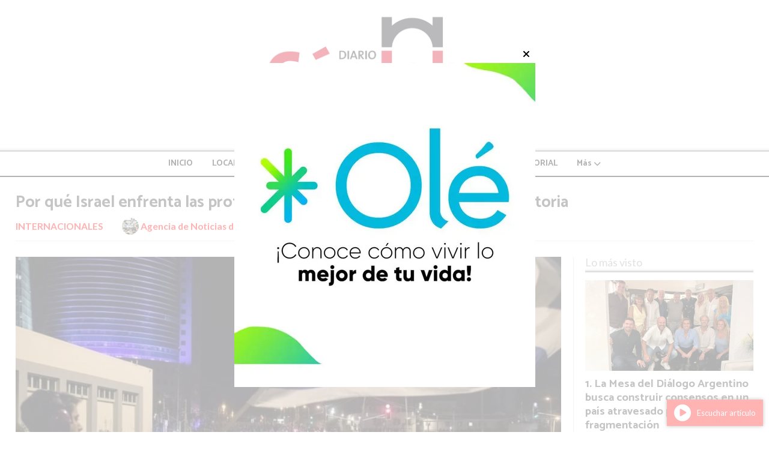

--- FILE ---
content_type: text/html; charset=utf-8
request_url: https://diariocordoba.com.ar/contenido/75344/por-que-israel-enfrenta-las-protestas-mas-masivas-de-sus-75-anos-de-historia
body_size: 14400
content:
<!DOCTYPE html><html lang="es"><head><title>Por qué Israel enfrenta las protestas &quot;más masivas&quot; de sus 75 años de historia</title><meta name="description" content><meta http-equiv="X-UA-Compatible" content="IE=edge"><meta charset="utf-8"><meta name="viewport" content="width=device-width,minimum-scale=1,initial-scale=1"><link rel="canonical" href="https://diariocordoba.com.ar/contenido/75344/por-que-israel-enfrenta-las-protestas-mas-masivas-de-sus-75-anos-de-historia"><meta property="og:type" content="article"><meta property="og:site_name" content="Diario Córdoba de Argentina"><meta property="og:title" content="Por qué Israel enfrenta las protestas &#34;más masivas&#34; de sus 75 años de historia"><meta property="og:description" content><meta property="og:url" content="https://diariocordoba.com.ar/contenido/75344/por-que-israel-enfrenta-las-protestas-mas-masivas-de-sus-75-anos-de-historia"><meta property="og:ttl" content="2419200"><meta property="og:image" content="https://ichef.bbci.co.uk/news/800/cpsprodpb/91C5/production/_128971373_6b1f3e73-e9aa-44ea-8a83-adc40487c3c5.jpg"><meta name="twitter:image" content="https://ichef.bbci.co.uk/news/800/cpsprodpb/91C5/production/_128971373_6b1f3e73-e9aa-44ea-8a83-adc40487c3c5.jpg"><meta property="article:published_time" content="2023-03-14T11:05-03"><meta property="article:modified_time" content="2023-03-14T11:07-03"><meta property="article:section" content="INTERNACIONALES"><meta property="article:tag" content="Por qué Israel enfrenta las protestas &#34;más masivas&#34; de sus 75 años de historia | "><meta name="twitter:card" content="summary_large_image"><meta name="twitter:title" content="Por qué Israel enfrenta las protestas &#34;más masivas&#34; de sus 75 años de historia"><meta name="twitter:description" content><script type="application/ld+json">{"@context":"http://schema.org","@type":"Article","url":"https://diariocordoba.com.ar/contenido/75344/por-que-israel-enfrenta-las-protestas-mas-masivas-de-sus-75-anos-de-historia","mainEntityOfPage":"https://diariocordoba.com.ar/contenido/75344/por-que-israel-enfrenta-las-protestas-mas-masivas-de-sus-75-anos-de-historia","name":"Por qu\u00e9 Israel enfrenta las protestas &quot;m\u00e1s masivas&quot; de sus 75 a\u00f1os de historia","headline":"Por qu\u00e9 Israel enfrenta las protestas &quot;m\u00e1s masivas&quot; de sus 75 a\u00f1os de historia","description":"","articleSection":"INTERNACIONALES","datePublished":"2023-03-14T11:05","dateModified":"2023-03-14T11:07","image":"https://ichef.bbci.co.uk/news/800/cpsprodpb/91C5/production/_128971373_6b1f3e73-e9aa-44ea-8a83-adc40487c3c5.jpg","publisher":{"@context":"http://schema.org","@type":"Organization","name":"Diario C\u00f3rdoba de Argentina","url":"https://diariocordoba.com.ar/","logo":{"@type":"ImageObject","url":"https://diariocordoba.com.ar/static/custom/logo-grande.png?t=2026-01-19+03%3A00%3A03.421575"}},"author":{"@type":"Person","name":"Agencia de Noticias del Interior","url":"/usuario/2/agencia-de-noticias-del-interior"}}</script><meta name="generator" content="Medios CMS"><link rel="dns-prefetch" href="https://fonts.googleapis.com"><link rel="preconnect" href="https://fonts.googleapis.com" crossorigin><link rel="shortcut icon" href="https://diariocordoba.com.ar/static/custom/favicon.png?t=2026-01-19+03%3A00%3A03.421575"><link rel="apple-touch-icon" href="https://diariocordoba.com.ar/static/custom/favicon.png?t=2026-01-19+03%3A00%3A03.421575"><link rel="stylesheet" href="/static/plugins/fontawesome/css/fontawesome.min.css"><link rel="stylesheet" href="/static/plugins/fontawesome/css/brands.min.css"><link rel="stylesheet" href="/static/plugins/fontawesome/css/solid.min.css"><link rel="stylesheet" href="/static/css/t_aludra/wasat.css?v=25.2-beta5" id="estilo-css"><link rel="stylesheet" href="https://fonts.googleapis.com/css?family=Catamaran:400,700|Lato:400,700&display=swap" crossorigin="anonymous" id="font-url"><style>:root { --font-family-alt: 'Catamaran', sans-serif; --font-family: 'Lato', sans-serif; } :root {--html-font-size: 13px;--header-bg-color: transparent; --header-font-color: #000000; --nav-bg-color: #ffffff; --nav-font-color: #000000; --nav-box-shadow: 0 0 3px var(--main-font-color); --header-max-width: auto; --header-margin: 0; --header-padding: 0; --header-box-shadow: none; --header-border-radius: 0; --header-border-top: none; --header-border-right: none; --header-border-bottom: solid 2px; --header-border-left: none; --logo-max-width: auto; --logo-margin: 1rem auto; --fixed-header-height: none; --main-bg-color: transparent; --main-font-color: #3b3b3b; --main-max-width: 1280px; --main-margin: 0 auto; --main-padding: 2rem; --main-box-shadow: none; --main-border-radius: 0; --main-border-top: none; --main-border-right: none; --main-border-bottom: none; --main-border-left: none; --aside-ancho: 320px; --aside-margin: 0 0 0 1.5rem; --aside-padding: 0 0 0 1.5rem; --aside-border-left: solid 1px #ddd; --aside-border-right: none; --footer-bg-color: #f0f0f0; --footer-font-color: #636363; --footer-max-width: auto; --footer-margin: 0 auto; --footer-padding: 2rem; --footer-box-shadow: none; --footer-border-radius: 0; --footer-border-top: none; --footer-border-right: none; --footer-border-bottom: none; --footer-border-left: none; --wrapper-max-width: auto; --wrapper-box-shadow: none; --menu-bg-color: transparent; --menu-text-align: center; --menu-max-width: auto; --menu-margin: 0; --menu-padding: 0; --menu-box-shadow: none; --menu-border-radius: 0; --menu-border-top: ridge 6px #eee; --menu-border-right: none; --menu-border-bottom: none; --menu-border-left: none; --submenu-bg-color: #ffffff; --submenu-box-shadow: 0 0 0 2px; --submenu-padding: 0; --submenu-border-radius: 0; --submenu-item-margin: 0; --menuitem-bg-color: transparent; --menuitem-font-color: #000000; --menuitem-hover-bg-color: transparent; --menuitem-hover-font-color: var(--main-color); --menuitem-font-family: var(--font-family-alt); --menuitem-font-size: 14px; --menuitem-font-weight: bold; --menuitem-line-height: 24px; --menuitem-text-transform: none; --menuitem-icon-size: 18px; --menuitem-padding: 8px 16px; --menuitem-margin: 0; --menuitem-border-radius: 0; --menuitem-box-shadow: none; --menuitem-border-bottom: none; --menuitem-hover-border-bottom: none; --post-text-align: left; --post-margin: 0 0 3rem 0; --post-padding: 0; --post-box-shadow: none; --post-border-radius: 0; --post-border-top: none; --post-border-right: none; --post-border-bottom: none; --post-border-left: none; --post-bg-color: transparent; --post-categoria-display: initial; --post-autor-display: initial; --post-detalle-display: initial; --post-img-aspect-ratio: 54%; --post-img-border-radius: 0; --post-img-box-shadow: none; --post-img-filter: none; --post-img-hover-filter: grayscale(100%) drop-shadow(0 0 5px); --post-grid-min-width: 12rem; --post-grid-column-gap: 2.5rem; --fullpost-enc-align: left; --fullpost-enc-bg-color: transparent; --fullpost-enc-max-width: auto; --fullpost-enc-margin: 0 0 2rem 0; --fullpost-enc-padding: 0; --fullpost-enc-box-shadow: none; --fullpost-enc-border-radius: 0; --fullpost-enc-border-top: none; --fullpost-enc-border-right: none; --fullpost-enc-border-bottom: solid 1px #ddd; --fullpost-enc-border-left: none; --fullpost-main-bg-color: transparent; --fullpost-main-max-width: auto; --fullpost-main-margin: 0 0 3rem 0; --fullpost-main-padding: 0; --fullpost-main-box-shadow: none; --fullpost-main-border-radius: 0; --fullpost-main-border-top: none; --fullpost-main-border-right: none; --fullpost-main-border-bottom: none; --fullpost-main-border-left: none; --cuerpo-padding: 0; --cuerpo-border-left: none; --buttons-bg-color: #ffffff; --buttons-font-color: #000000; --buttons-hover-bg-color: #000000; --buttons-hover-font-color: #ffffff; --buttons-font-family: inherit; --buttons-font-size: inherit; --buttons-margin: 0; --buttons-padding: .5em 1em; --buttons-box-shadow: none; --buttons-border-radius: 0; --buttons-border-top: solid 2px var(--buttons-font-color); --buttons-border-right: solid 2px var(--buttons-font-color); --buttons-border-bottom: solid 2px var(--buttons-font-color); --buttons-border-left: solid 2px var(--buttons-font-color); --inputs-bg-color: transparent; --inputs-font-color: #000000; --inputs-font-family: inherit; --inputs-font-size: inherit; --inputs-padding: .5em 1em; --inputs-box-shadow: none; --inputs-border-radius: 0; --inputs-border-top: solid 2px #bbb; --inputs-border-right: solid 2px #bbb; --inputs-border-bottom: solid 2px #bbb; --inputs-border-left: solid 2px #bbb; --titulobloques-bg-color: transparent; --titulobloques-font-color: #9e9e9e; --titulobloques-font-family: var(--font-family); --titulobloques-font-size: 18px; --titulobloques-text-align: left; --titulobloques-max-width: auto; --titulobloques-margin: 0 0 1rem 0; --titulobloques-padding: 0 0 .15rem 0; --titulobloques-box-shadow: none; --titulobloques-border-radius: 0; --titulobloques-border-top: none; --titulobloques-border-right: none; --titulobloques-border-bottom: ridge 6px #eee; --titulobloques-border-left: none; --titulopagina-bg-color: transparent; --titulopagina-font-color: #d1d1d1; --titulopagina-font-family: inherit; --titulopagina-font-size: 32px; --titulopagina-text-align: left; --titulopagina-max-width: auto; --titulopagina-margin: 1rem 0 2rem 0; --titulopagina-padding: 0; --titulopagina-box-shadow: none; --titulopagina-border-radius: 0; --titulopagina-border-top: none; --titulopagina-border-right: none; --titulopagina-border-bottom: solid 1px #ddd; --titulopagina-border-left: none; --main-color: #ff0000; --bg-color: #ffffff; --splash-opacity: 0.7;--splash-pointer-events: initial;--splash-align-items: center;--splash-justify-content: center;} </style><link rel="stylesheet" href="https://cdnjs.cloudflare.com/ajax/libs/photoswipe/4.1.2/photoswipe.min.css"><link rel="stylesheet" href="https://cdnjs.cloudflare.com/ajax/libs/photoswipe/4.1.2/default-skin/default-skin.min.css"><script defer src="https://cdnjs.cloudflare.com/ajax/libs/lazysizes/5.3.2/lazysizes.min.js" integrity="sha512-q583ppKrCRc7N5O0n2nzUiJ+suUv7Et1JGels4bXOaMFQcamPk9HjdUknZuuFjBNs7tsMuadge5k9RzdmO+1GQ==" crossorigin="anonymous" referrerpolicy="no-referrer"></script><script async src="https://www.googletagmanager.com/gtag/js"></script><script>window.dataLayer=window.dataLayer||[];function gtag(){dataLayer.push(arguments);};gtag('js',new Date());gtag('config','G-ETDKF070NV');</script><script async src="//pagead2.googlesyndication.com/pagead/js/adsbygoogle.js"></script><script>(adsbygoogle=window.adsbygoogle||[]).push({google_ad_client:"ca-pub-4701688879962596",enable_page_level_ads:true});</script><script async custom-element="amp-auto-ads" src="https://cdn.ampproject.org/v0/amp-auto-ads-0.1.js">
</script><script async data-ad-client="ca-pub-4701688879962596" src="https://pagead2.googlesyndication.com/pagead/js/adsbygoogle.js"></script><meta content="8836acde41e2caef7c80b1e06fe5d291" name="encatena-verify-code"><meta content="aHR0cDovL2RpYXJpb2NvcmRvYmEuY29tLmFyLw==" name="publisuites-verify-code"></head><body><div id="wrapper" class="wrapper contenido contenido noticia"><header class="header headerB1"><a class="open-nav"><i class="fa fa-bars"></i></a><div class="header__logo"><a href="/"><img class="only-desktop" src="https://diariocordoba.com.ar/static/custom/logo.png?t=2026-01-19+03%3A00%3A03.421575" alt="Diario Córdoba de Argentina"><img class="only-mobile" src="https://diariocordoba.com.ar/static/custom/logo-movil.png?t=2026-01-19+03%3A00%3A03.421575" alt="Diario Córdoba de Argentina"></a></div><div id="publi-203" data-nombre="Pax Assistance portada pequeñas pantallas" class="publi publi-imagen not-desktop E"><img class="img-responsive lazyload puntero" width="1080" height="1080" data-url="https://www.paxassistance.com/es-ar/cobertura-de-viaje/grupobelgranobroker/cotizar-plan-step-1" data-publicidad="203" data-nombre="Pax Assistance portada pequeñas pantallas" style="margin:0 auto" src="data:," data-src="/download/publicidades.imagxs.8a2e8ab445babd15.aW1hZ3hzLndlYnA=.webp"></div><div class="header__menu "><ul><li class="header__menu__item "><a href="/index/l" target> INICIO </a></li><li class="header__menu__item "><a href="/categoria/5/locales" target> LOCALES </a></li><li class="header__menu__item "><a href="/categoria/7/provinciales" target> PROVINCIALES </a></li><li class="header__menu__item "><a href="/categoria/6/nacionales" target> NACIONALES </a></li><li class="header__menu__item "><a href="/categoria/9/internacionales" target> INTERNACIONALES <i class="fa fa-chevron-down"></i></a><ul><li><a href="/categoria/72/la-columna-de-jaime-bayly" target> LA COLUMNA DE JAIME BAYLY </a></li></ul></li><li class="header__menu__item "><a href="/categoria/10/editorial" target> EDITORIAL </a></li><li class="header__menu__item mas"><a href="javascript:void(0)" target> Más <i class="fa fa-chevron-down"></i></a><ul><li><a href="/categoria/8/deportes" target> DEPORTES </a></li><li><a href="/categoria/13/economia" target> ECONOMÍA </a></li><li><a href="/categoria/12/aborto-legal-en-argentina" target> ABORTO LEGAL EN ARGENTINA </a></li><li><a href="/buscar" target><i class="fa fa-fw fa-search"></i> Buscar </a></li></ul></li></ul></div><section class="nav" id="nav"><a class="close-nav"><i class="fa fa-times"></i></a><div class="nav__logo"><a href="/"><img class="only-desktop" src="https://diariocordoba.com.ar/static/custom/logo.png?t=2026-01-19+03%3A00%3A03.421575" alt="Diario Córdoba de Argentina"><img class="only-mobile" src="https://diariocordoba.com.ar/static/custom/logo-movil.png?t=2026-01-19+03%3A00%3A03.421575" alt="Diario Córdoba de Argentina"></a></div><div class="menu-simple menu0"><div class="menu-simple__item "><a href="/index/l" target> INICIO </a></div><div class="menu-simple__item "><a href="/categoria/5/locales" target> LOCALES </a></div><div class="menu-simple__item "><a href="/categoria/7/provinciales" target> PROVINCIALES </a></div><div class="menu-simple__item "><a href="/categoria/6/nacionales" target> NACIONALES </a></div><div class="menu-simple__item subitems"><a href="/categoria/9/internacionales" target> INTERNACIONALES </a><a href="/categoria/72/la-columna-de-jaime-bayly" target class="menu-simple__item"> LA COLUMNA DE JAIME BAYLY </a></div><div class="menu-simple__item "><a href="/categoria/10/editorial" target> EDITORIAL </a></div><div class="menu-simple__item subitems"><a href="javascript:void(0)" target> Más </a><a href="/categoria/8/deportes" target class="menu-simple__item"> DEPORTES </a><a href="/categoria/13/economia" target class="menu-simple__item"> ECONOMÍA </a><a href="/categoria/12/aborto-legal-en-argentina" target class="menu-simple__item"> ABORTO LEGAL EN ARGENTINA </a><a href="/buscar" target class="menu-simple__item"><i class="fa fa-fw fa-search"></i> Buscar </a></div></div><section class="bloque boletin"><div class="bloque__titulo "><a href="/newsletter">Boletín de noticias</a></div><form method="POST" class="formulario boletin__form"><div class="formulario__campo"><input type="email" placeholder="Email"></div><div class="formulario__campo"><button>Suscribirme</button></div><div class="g-recaptcha" data-sitekey="6Ld7LPwrAAAAAG-0ZA5enjV7uzQwjJPVHgBn7ojV" data-action="suscripcion_newsletter"></div><p style="display:none;" class="boletin__mensaje"></p></form></section><div class="social-buttons"><a class="social-buttons__item facebook" href="https://www.facebook.com/Quepasacordoba/" target="_blank"><i class="fa fa-brands fa-facebook"></i></a><a class="social-buttons__item twitter" href="https://twitter.com/diariocordobaok" target="_blank"><i class="fa fa-brands fa-x-twitter"></i></a><a class="social-buttons__item instagram" href="https://www.instagram.com/diariocordoba1573/?hl=en" target="_blank"><i class="fa fa-brands fa-instagram"></i></a></div><div class="menu-simple menu1"><div class="menu-simple__item "><a href="/contacto" target> Contacto </a></div><div class="menu-simple__item "><a href="/historial" target> Historial de noticias </a></div><div class="menu-simple__item "><a href="/terminos" target> Términos y condiciones </a></div><div class="menu-simple__item "><a href="/default/contenido/55743/fuentes-rss" target> Fuentes RSS </a></div><div class="menu-simple__item "><a href="/diariocordoba/a_default/user/login?_next=%2Fa_default%2Findex" target><i class="fa fa-fw fa-sign-in"></i> Ingresar </a></div></div><div class="datos-contacto"><div class="direccion"><i class="fa fa-map-marker"></i><span>GRUPO 24 NOTICIAS</span></div><div class="email"><i class="fa fa-envelope"></i><span><a href="/cdn-cgi/l/email-protection#daa8bfbebbb9b9b3b5b49abeb3bba8b3b5b9b5a8beb5b8bbf4b9b5b7f4bba8"><span class="__cf_email__" data-cfemail="0e7c6b6a6f6d6d6761604e6a676f7c67616d617c6a616c6f206d6163206f7c">[email&#160;protected]</span></a></span></div></div></section></header><main class="main main1"><section class="principal"><div class="fullpost__encabezado orden1"><h1 class="fullpost__titulo">Por qué Israel enfrenta las protestas &quot;más masivas&quot; de sus 75 años de historia</h1><span class="fullpost__categoria"><a href="https://diariocordoba.com.ar/categoria/9/internacionales">INTERNACIONALES</a></span><span class="fullpost__fecha"></span><span class="fullpost__autor"><img src="/download/auth_user.foto.8949436205d0f753.726564616363696f6e2e6a7067.jpg" alt="Agencia de Noticias del Interior"><a href="/usuario/2/agencia-de-noticias-del-interior">Agencia de Noticias del Interior</a></span></div></section><section class="extra1"><div class="fullpost__main orden2  left"><div class="fullpost__imagen "><img alt="_128971373_6b1f3e73-e9aa-44ea-8a83-adc40487c3c5" class="img-responsive lazyload" data-src="https://ichef.bbci.co.uk/news/800/cpsprodpb/91C5/production/_128971373_6b1f3e73-e9aa-44ea-8a83-adc40487c3c5.jpg" height="auto" src="data:," width="auto"></div><div id="publi-206" data-nombre="PAX INTERNO GRANDES PANTALLAS" class="publi publi-imagen not-movil C4"><img class="img-responsive lazyload puntero" width="767" height="460" data-url="https://www.paxassistance.com/es-ar/cobertura-de-viaje/grupobelgranobroker/cotizar-plan-step-1" data-publicidad="206" data-nombre="PAX INTERNO GRANDES PANTALLAS" style="margin:0 auto" src="data:," data-src="/download/publicidades.imagen.80ad8f348b7b13c9.aW1hZ2VuLndlYnA=.webp"></div><div class="fullpost__cuerpo"><p>Las manifestaciones son contra los planes del gobierno para limitar los poderes de la Corte Suprema que, seg&uacute;n los cr&iacute;ticos, socavan la independencia judicial y amenazan la democracia.</p><p>&nbsp;<br>Defendiendo sus planes, el primer ministro, Benjamin Netanyahu, indic&oacute; que las reformas restablecer&aacute;n el equilibrio entre las ramas del gobierno.</p><p>El asunto ha causado profundas divisiones en la sociedad israel&iacute; y como lo describi&oacute; el l&iacute;der de la oposici&oacute;n, Yair Lapid, esta es la "mayor crisis" que ha enfrentado Israel en su historia.</p><p>&nbsp;<br>Las protestas se han llevado a cabo desde hace 10 semanas y se han ido intensificando a medida que las reformas avanzan hacia la ratificaci&oacute;n.</p><p>El s&aacute;bado, los organizadores dijeron que hasta 500.000 manifestantes salieron a las calles del pa&iacute;s, en lo que el peri&oacute;dico Haaretz llam&oacute; "la manifestaci&oacute;n m&aacute;s grande en la historia del pa&iacute;s".</p><p>Se dijo que solo en Tel Aviv cerca de 200.000 personas protestaron el s&aacute;bado y se inform&oacute; que en la ciudad norte&ntilde;a de Haifa, hab&iacute;a 50.000 manifestantes.</p><p>"Piedra angular"</p><p>Como explica Yolande Knell, corresponsal de la BBC en Jerusal&eacute;n, "los cambios en el sistema de justicia son la piedra angular de la pol&iacute;tica de la nueva coalici&oacute;n nacionalista-religiosa de Israel dirigida por Netanyahu" que se form&oacute; en diciembre.</p><p>"El objetivo de las reformas es dar al gobierno una influencia decisiva sobre la elecci&oacute;n de los jueces y limitar la capacidad de la Corte Suprema para fallar en contra del Ejecutivo o anular la legislaci&oacute;n", agrega.</p><p>&nbsp;<br>Seg&uacute;n las propuestas, los pol&iacute;ticos desempe&ntilde;ar&iacute;an un papel dominante en la selecci&oacute;n de jueces y permitir&iacute;an que el Knesset anule los fallos de la Corte Suprema con una mayor&iacute;a simple y elimine algunas leyes de la revisi&oacute;n judicial por completo.</p><p>Los cr&iacute;ticos dicen que esto pone en peligro el sistema pol&iacute;tico de controles y equilibrios, ya que Israel no cuenta con una constituci&oacute;n y tiene solo una c&aacute;mara parlamentaria controlada por la coalici&oacute;n gobernante.</p><p>A pesar de que enfrenta un juicio por cargos de soborno, fraude y abuso de confianza, que &eacute;l niega, fue reelecto en noviembre de 2022 luego de 18 meses en la oposici&oacute;n.</p><p>Este es su sexto mandato como primer ministro y tiene ahora una mayor&iacute;a en el Knesset (parlamento) encabezando un gobierno de coalici&oacute;n de partidos religiosos y de extrema derecha.</p><p>&nbsp;<br>Desde que el gobierno present&oacute; los planes de reforma judicial en enero, decenas de miles de personas han participado en manifestaciones masivas semanales contra la nueva legislaci&oacute;n, que actualmente se discute en el Knesset.</p><p>Las encuestas muestran que el plan del gobierno no es popular y que la mayor&iacute;a de los israel&iacute;es preferir&iacute;an llegar a un compromiso.</p><p>El presidente Isaac Herzog, que desempe&ntilde;a principalmente un papel de protocolo, ha estado presionando para un di&aacute;logo entre el gobierno y la oposici&oacute;n, y ha advertido que el pa&iacute;s est&aacute; al borde del "colapso constitucional y social".</p><p>Muchos de los aliados extranjeros de Israel tambi&eacute;n han expresado su preocupaci&oacute;n por la nueva legislaci&oacute;n.</p><p>"Reduzcan la velocidad un poco, quiz&aacute;s re&uacute;nan a la gente, traten de construir un consenso", dijo a principios de marzo el embajador de Estados Unidos en Israel, Tom Nides.</p><p>El gobierno, que ha calificado a los manifestantes de "anarquistas", se ha mantenido firme frente a las protestas y alega que &eacute;stas est&aacute;n siendo alimentadas por opositores pol&iacute;ticos.</p><p>Divisiones profundas</p><p>El problema est&aacute; causando profundas divisiones en la sociedad israel&iacute; e incluso los reservistas, la columna vertebral del ej&eacute;rcito de Israel, han amenazado con negarse a su servicio militar como una forma de mostrar su oposici&oacute;n.<br>&nbsp;<br>El lunes pasado, en un movimiento sin precedentes, docenas de pilotos de combate de reserva en un escuadr&oacute;n de &eacute;lite de la Fuerza A&eacute;rea israel&iacute; dijeron que no se presentar&iacute;an para el entrenamiento.</p><p>M&aacute;s tarde cambiaron de posici&oacute;n y acordaron asistir y mantener conversaciones con sus comandantes.</p><p>&nbsp;<br>"Es completamente inusual", le dijo un oficial de reserva a la BBC. "Tendemos a permanecer imparciales en estos asuntos, pero no es un debate pol&iacute;tico de rutina. Es un cambio dram&aacute;tico. Nos preocupa que nuestros principios cruciales de democracia se arruinen por completo".</p><p>Trabajadores de la industria tecnol&oacute;gica, abogados y banqueros tambi&eacute;n han expresado su alarma por el potencial impacto de las reformas, incluso en la econom&iacute;a.</p><p>Netanyahu espera que los proyectos de ley se aprueben antes de que finalice esta sesi&oacute;n del Knesset el 4 de abril.</p><p>Fuente: BBC</p></div><div class="fullpost__share-post widget-share-post share_post type3"><a class="share_post__item facebook" href="https://www.facebook.com/sharer/sharer.php?u=https://diariocordoba.com.ar/contenido/75344/por-que-israel-enfrenta-las-protestas-mas-masivas-de-sus-75-anos-de-historia" target="_blank"><i class="fa fa-fw fa-lg fa-brands fa-facebook"></i></a><a class="share_post__item twitter" href="https://twitter.com/intent/tweet?url=https://diariocordoba.com.ar/contenido/75344/por-que-israel-enfrenta-las-protestas-mas-masivas-de-sus-75-anos-de-historia&text=Por%20qu%C3%A9%20Israel%20enfrenta%20las%20protestas%20%22m%C3%A1s%20masivas%22%20de%20sus%2075%20a%C3%B1os%20de%20historia" target="_blank"><i class="fa fa-fw fa-lg fa-brands fa-x-twitter"></i></a><a class="share_post__item linkedin" href="https://www.linkedin.com/shareArticle?url=https://diariocordoba.com.ar/contenido/75344/por-que-israel-enfrenta-las-protestas-mas-masivas-de-sus-75-anos-de-historia" target="_blank"><i class="fa fa-fw fa-lg fa-brands fa-linkedin"></i></a><a class="share_post__item pinterest" href="https://pinterest.com/pin/create/bookmarklet/?url=https://diariocordoba.com.ar/contenido/75344/por-que-israel-enfrenta-las-protestas-mas-masivas-de-sus-75-anos-de-historia" target="_blank"><i class="fa fa-fw fa-lg fa-brands fa-pinterest"></i></a><a class="share_post__item whatsapp" href="https://api.whatsapp.com/send?text=Por qué Israel enfrenta las protestas &#34;más masivas&#34; de sus 75 años de historia+https://diariocordoba.com.ar/contenido/75344/por-que-israel-enfrenta-las-protestas-mas-masivas-de-sus-75-anos-de-historia" target="_blank"><i class="fa fa-fw fa-lg fa-brands fa-whatsapp"></i></a><a class="share_post__item telegram" href="https://t.me/share/url?url=https://diariocordoba.com.ar/contenido/75344/por-que-israel-enfrenta-las-protestas-mas-masivas-de-sus-75-anos-de-historia&text=Por qué Israel enfrenta las protestas &#34;más masivas&#34; de sus 75 años de historia" target="_blank"><i class="fa fa-fw fa-lg fa-brands fa-telegram"></i></a><a class="share_post__item mobile" onclick="mobile_share('https://diariocordoba.com.ar/contenido/75344/por-que-israel-enfrenta-las-protestas-mas-masivas-de-sus-75-anos-de-historia', 'Por qué Israel enfrenta las protestas &#34;más masivas&#34; de sus 75 años de historia')"><i class="fa fa-fw fa-lg fa-share-alt"></i></a><script data-cfasync="false" src="/cdn-cgi/scripts/5c5dd728/cloudflare-static/email-decode.min.js"></script><script>function mobile_share(url,title){if(navigator.share){navigator.share({title:title,url:url}).catch((error)=>console.log('Error sharing',error));}else{console.log('LOG: navigator.share not available');return false;}}</script></div><div id="publi-213" data-nombre="911 ABOGADO INTERNO FEBRERO 2025" class="publi publi-imagen not-movil C6"><img class="img-responsive lazyload puntero" width="540" height="540" data-url="https://www.911abogado.net/" data-publicidad="213" data-nombre="911 ABOGADO INTERNO FEBRERO 2025" style="margin:0 auto" src="data:," data-src="/download/publicidades.imagen.b383cf1e734687e3.aW1hZ2VuLndlYnA=.webp"></div><div class="comentarios fullpost__comentarios" id="contenedor-comentarios"><form action="javascript:void(0);" style="display:block; margin:2em auto; max-width:100%; text-align:center;"><button class="ver-comentarios" style="display:block; margin:2em auto; width:auto;">Ver comentarios</button></form></div><div id="publi-227" data-nombre="OLÉ INTERNO" class="publi publi-imagen not-desktop C7"><img class="img-responsive lazyload puntero" width="501" height="540" data-url="https://amedex.web.app/landing?agentCode=U2FsdGVkX1%2FxQYxuLUwUYDiLOsjU4qYCgnM9ZRLM%2FeU%3D" data-publicidad="227" data-nombre="OLÉ INTERNO" style="margin:0 auto" src="data:," data-src="/download/publicidades.imagxs.a354cbb8726751f4.aW1hZ3hzLndlYnA=.webp"></div><div id="publi-227" data-nombre="OLÉ INTERNO" class="publi publi-imagen not-movil C7"><img class="img-responsive lazyload puntero" width="501" height="540" data-url="https://amedex.web.app/landing?agentCode=U2FsdGVkX1%2FxQYxuLUwUYDiLOsjU4qYCgnM9ZRLM%2FeU%3D" data-publicidad="227" data-nombre="OLÉ INTERNO" style="margin:0 auto" src="data:," data-src="/download/publicidades.imagen.a78be8c8266d0c2b.aW1hZ2VuLndlYnA=.webp"></div></div></section><section class="extra2"><section class="bloque ultimas-noticias"><div class="bloque__titulo "><span>Últimas noticias</span></div><div class="bloque__lista"><article class="post post__noticia post1"><a class="post__imagen autoratio" href="/contenido/126959/el-fmi-mantuvo-sus-proyecciones-y-estimo-que-la-economia-argentina-crecera-4-en-"><img alt="el-fmi-mantuvo-las-proyecciones-para-la-argentina-y-estimo-que-crecera-4-en-2026-foto-reutersvalenty" class="img-responsive lazyload" data-src="https://tn.com.ar/resizer/v2/el-fmi-mantuvo-las-proyecciones-para-la-argentina-y-estimo-que-crecera-4-en-2026-foto-reutersvalentyn-ogirenko-XYTL53GX7ZEITCZXMKOJ2UWR24.jpg?auth=9f404d02237bc88a48aa4e7ed89481a589b43c3aa7895c88bcad60ef21607590&width=1440" height="auto" src="data:," width="auto"></a><div class="post__datos"><h2 class="post__titulo"><a href="/contenido/126959/el-fmi-mantuvo-sus-proyecciones-y-estimo-que-la-economia-argentina-crecera-4-en-">El FMI mantuvo sus proyecciones y estimó que la economía argentina crecerá 4% en 2026</a></h2><div class="post__autor"><span class="autor__nombre">Agencia 24 Noticias</span></div><a href="https://diariocordoba.com.ar/categoria/13/economia" class="post__categoria">ECONOMÍA</a><span class="post__fecha"><span class="fecha"></span></span></div><p class="post__detalle"></p></article><article class="post post__noticia post1"><a class="post__imagen autoratio" href="/contenido/126957/el-giro-pragmatico-del-bcra-acumula-reservas-via-absorcion-de-activos-pero-tensi"><img alt="598432" class="img-responsive lazyload" data-src="https://resizer.iproimg.com/unsafe/768x/filters:format(webp):quality(75):max_bytes(102400)/https://assets.iprofesional.com/assets/jpg/2025/06/598432.jpg" height="auto" src="data:," width="auto"></a><div class="post__datos"><h2 class="post__titulo"><a href="/contenido/126957/el-giro-pragmatico-del-bcra-acumula-reservas-via-absorcion-de-activos-pero-tensi">El giro pragmático del BCRA: acumula reservas vía absorción de activos, pero tensiona la curva de pesos</a></h2><div class="post__autor"><span class="autor__nombre">Christian BUTELER</span></div><a href="https://diariocordoba.com.ar/categoria/13/economia" class="post__categoria">ECONOMÍA</a><span class="post__fecha"><span class="fecha"></span></span></div><p class="post__detalle"></p></article><article class="post post__noticia post1"><a class="post__imagen autoratio" href="/contenido/126955/iran-condeno-la-decision-de-la-argentina-de-declarar-organizacion-terrorista-sob"><img alt="WhatsApp-Image-2022-06-14-at-2.59.08-PM" class="img-responsive lazyload" data-src="https://eldiario.com/wp-content/uploads/2022/06/WhatsApp-Image-2022-06-14-at-2.59.08-PM.jpeg" height="auto" src="data:," width="auto"></a><div class="post__datos"><h2 class="post__titulo"><a href="/contenido/126955/iran-condeno-la-decision-de-la-argentina-de-declarar-organizacion-terrorista-sob">Irán condenó la decisión de la Argentina de declarar organización terrorista sobre la Fuerza Quds: &quot;habrá respuesta&quot;</a></h2><div class="post__autor"><span class="autor__nombre">Simón DERONDA</span></div><a href="https://diariocordoba.com.ar/categoria/16/politica" class="post__categoria">POLÍTICA</a><span class="post__fecha"><span class="fecha"></span></span></div><p class="post__detalle"></p></article><article class="post post__noticia post1"><a class="post__imagen autoratio" href="/contenido/126952/el-gobierno-convoco-a-sesiones-extraordinarias-para-febrero-reforma-laboral-el-p"><img alt="MILEI-DIPUTADOS-1-1024x683" class="img-responsive lazyload" data-src="https://www.tiempoar.com.ar/wp-content/uploads/2025/12/MILEI-DIPUTADOS-1-1024x683.jpg" height="auto" src="data:," width="auto"></a><div class="post__datos"><h2 class="post__titulo"><a href="/contenido/126952/el-gobierno-convoco-a-sesiones-extraordinarias-para-febrero-reforma-laboral-el-p">El Gobierno convocó a sesiones extraordinarias para febrero: reforma laboral, el proyecto clave en la agenda</a></h2><div class="post__autor"><span class="autor__nombre">Marian SANZOTTI</span></div><a href="https://diariocordoba.com.ar/categoria/16/politica" class="post__categoria">POLÍTICA</a><span class="post__fecha"><span class="fecha"></span></span></div><p class="post__detalle"></p></article><article class="post post__noticia post1"><a class="post__imagen autoratio" href="/contenido/126950/donald-trump-aseguro-que-llego-el-momento-de-eliminar-la-amenaza-rusa-sobre-groe"><img alt="I7GLS3Y2UJHJVOU53RKHMR52MY" class="img-responsive lazyload" data-src="https://www.infobae.com/resizer/v2/I7GLS3Y2UJHJVOU53RKHMR52MY.JPG?auth=3848dc580865803ef5ea6c76fa604c6bdd68f5a5e9d48db99995500801be880e&smart=true&width=992&height=662&quality=85" height="auto" src="data:," width="auto"></a><div class="post__datos"><h2 class="post__titulo"><a href="/contenido/126950/donald-trump-aseguro-que-llego-el-momento-de-eliminar-la-amenaza-rusa-sobre-groe">Donald Trump aseguró que llegó el momento de eliminar la amenaza rusa sobre Groenlandia: “Se hará”</a></h2><div class="post__autor"><span class="autor__nombre">Agencia 24 Noticias</span></div><a href="https://diariocordoba.com.ar/categoria/9/internacionales" class="post__categoria">INTERNACIONALES</a><span class="post__fecha"><span class="fecha"></span></span></div><p class="post__detalle"></p></article></div></section><section class="bloque relacionados cant12"><div class="bloque__titulo ">Te puede interesar</div><div class="bloque__lista"><article class="post post__noticia post1"><a class="post__imagen autoratio" href="/contenido/126950/donald-trump-aseguro-que-llego-el-momento-de-eliminar-la-amenaza-rusa-sobre-groe"><img alt="I7GLS3Y2UJHJVOU53RKHMR52MY" class="img-responsive lazyload" data-src="https://www.infobae.com/resizer/v2/I7GLS3Y2UJHJVOU53RKHMR52MY.JPG?auth=3848dc580865803ef5ea6c76fa604c6bdd68f5a5e9d48db99995500801be880e&smart=true&width=992&height=662&quality=85" height="auto" src="data:," width="auto"></a><div class="post__datos"><h2 class="post__titulo"><a href="/contenido/126950/donald-trump-aseguro-que-llego-el-momento-de-eliminar-la-amenaza-rusa-sobre-groe">Donald Trump aseguró que llegó el momento de eliminar la amenaza rusa sobre Groenlandia: “Se hará”</a></h2><div class="post__autor"><span class="autor__nombre">Agencia 24 Noticias</span></div><a href="https://diariocordoba.com.ar/categoria/9/internacionales" class="post__categoria">INTERNACIONALES</a><span class="post__fecha"><span class="fecha"></span></span></div><p class="post__detalle"></p></article><article class="post post__noticia post1"><a class="post__imagen autoratio" href="/contenido/126859/la-union-europea-ratifico-su-respaldo-al-pueblo-irani-y-evalua-ampliar-las-sanci"><img alt="YIEQA5KAI5EJPEY4PI6SMX26QQ" class="img-responsive lazyload" data-src="https://www.infobae.com/resizer/v2/YIEQA5KAI5EJPEY4PI6SMX26QQ.JPG?auth=a9946057d7ede8129f64a1486d6fae7e2effcd3512497fb0786b5def9c4de903&smart=true&width=992&height=644&quality=85" height="auto" src="data:," width="auto"></a><div class="post__datos"><h2 class="post__titulo"><a href="/contenido/126859/la-union-europea-ratifico-su-respaldo-al-pueblo-irani-y-evalua-ampliar-las-sanci">La Unión Europea ratificó su respaldo al pueblo iraní y evalúa ampliar las sanciones contra los responsables de la represión</a></h2><div class="post__autor"><span class="autor__nombre">Agencia 24 Noticias</span></div><a href="https://diariocordoba.com.ar/categoria/9/internacionales" class="post__categoria">INTERNACIONALES</a><span class="post__fecha"><span class="fecha"></span></span></div><p class="post__detalle"></p></article><article class="post post__noticia post1"><a class="post__imagen autoratio" href="/contenido/126858/el-ex-presidente-de-corea-del-sur-yoon-suk-yeol-recibio-una-condena-de-5-anos-po"><img alt="QE5PGUFL7UPFRSW6ZRYXQE7PXQ" class="img-responsive lazyload" data-src="https://www.infobae.com/resizer/v2/QE5PGUFL7UPFRSW6ZRYXQE7PXQ.jpg?auth=42a90c0538fefdce8420a5404a67b3cfb1c5a482fb7377449c72be4a1d76cc06&smart=true&width=992&height=663&quality=85" height="auto" src="data:," width="auto"></a><div class="post__datos"><h2 class="post__titulo"><a href="/contenido/126858/el-ex-presidente-de-corea-del-sur-yoon-suk-yeol-recibio-una-condena-de-5-anos-po">El ex presidente de Corea del Sur Yoon Suk Yeol recibió una condena de 5 años por obstrucción a la justicia</a></h2><div class="post__autor"><span class="autor__nombre">Agencia 24 Noticias</span></div><a href="https://diariocordoba.com.ar/categoria/9/internacionales" class="post__categoria">INTERNACIONALES</a><span class="post__fecha"><span class="fecha"></span></span></div><p class="post__detalle"></p></article><article class="post post__noticia post1"><a class="post__imagen autoratio" href="/contenido/126865/maria-corina-machado-viajo-a-washington-y-lanzo-un-mensaje-directo-a-trump-por-l"><img alt="DONALD-TRUMP-MARIA-CORINA-MACHADO-MEDALLA-DEL-NOBEL-X-" class="img-responsive lazyload" data-src="https://cdn.panampost.com/wp-content/uploads/2026/01/DONALD-TRUMP-MARIA-CORINA-MACHADO-MEDALLA-DEL-NOBEL-X-.jpg" height="auto" src="data:," width="auto"></a><div class="post__datos"><h2 class="post__titulo"><a href="/contenido/126865/maria-corina-machado-viajo-a-washington-y-lanzo-un-mensaje-directo-a-trump-por-l">María Corina Machado viajó a Washington y lanzó un mensaje directo a Trump por la libertad de Venezuela</a></h2><div class="post__autor"><span class="autor__nombre">Agencia 24 Noticias</span></div><a href="https://diariocordoba.com.ar/categoria/9/internacionales" class="post__categoria">INTERNACIONALES</a><span class="post__fecha"><span class="fecha"></span></span></div><p class="post__detalle"></p></article><article class="post post__noticia post1"><a class="post__imagen autoratio" href="/contenido/126856/jair-bolsonaro-fue-trasladado-a-una-carcel-de-brasilia-con-cocina-television-cam"><img alt="MWBHCZQKA5EI5MH2H77J2QRAYI" class="img-responsive lazyload" data-src="https://www.infobae.com/resizer/v2/MWBHCZQKA5EI5MH2H77J2QRAYI.jpg?auth=e4cb95d579f0ea96d0e0d735c1884aa9547cae7fccabd583d55efbd141b5d8f1&smart=true&width=992&height=661&quality=85" height="auto" src="data:," width="auto"></a><div class="post__datos"><h2 class="post__titulo"><a href="/contenido/126856/jair-bolsonaro-fue-trasladado-a-una-carcel-de-brasilia-con-cocina-television-cam">Jair Bolsonaro fue trasladado a una cárcel de Brasilia con cocina, televisión, cama matrimonial y un área externa privada</a></h2><div class="post__autor"><span class="autor__nombre">Agencia 24 Noticias</span></div><a href="https://diariocordoba.com.ar/categoria/9/internacionales" class="post__categoria">INTERNACIONALES</a><span class="post__fecha"><span class="fecha"></span></span></div><p class="post__detalle"></p></article><article class="post post__noticia post1"><a class="post__imagen autoratio" href="/contenido/126871/maria-corina-machado-le-regalo-su-medalla-del-premio-nobel-de-la-paz-a-donald-tr"><img alt="2GUY2XTDBZFZBJAAMWECAHBF7E" class="img-responsive lazyload" data-src="https://www.infobae.com/resizer/v2/2GUY2XTDBZFZBJAAMWECAHBF7E.jpg?auth=f411ab5481c4b23543013d64268611c14997da8224eeb148139fad04976fa725&smart=true&width=992&height=558&quality=85" height="auto" src="data:," width="auto"></a><div class="post__datos"><h2 class="post__titulo"><a href="/contenido/126871/maria-corina-machado-le-regalo-su-medalla-del-premio-nobel-de-la-paz-a-donald-tr">María Corina Machado le regaló su medalla del Premio Nobel de la Paz a Donald Trump</a></h2><div class="post__autor"><span class="autor__nombre">Simón DERONDA</span></div><a href="https://diariocordoba.com.ar/categoria/9/internacionales" class="post__categoria">INTERNACIONALES</a><span class="post__fecha"><span class="fecha"></span></span></div><p class="post__detalle"></p></article><article class="post post__noticia post1"><a class="post__imagen autoratio" href="/contenido/126821/cuba-cerro-2025-con-casi-1200-presos-politicos-el-informe-que-desnuda-una-repres"><img alt="24R3LCI6ZZAWFEBLWKH6T3I32Q" class="img-responsive lazyload" data-src="https://www.infobae.com/resizer/v2/24R3LCI6ZZAWFEBLWKH6T3I32Q.jpg?auth=87792f02b8efb1a970681332c090c0789afbd55fc9093a4d6f45c1e54f514155&smart=true&width=992&height=558&quality=85" height="auto" src="data:," width="auto"></a><div class="post__datos"><h2 class="post__titulo"><a href="/contenido/126821/cuba-cerro-2025-con-casi-1200-presos-politicos-el-informe-que-desnuda-una-repres">Cuba cerró 2025 con casi 1.200 presos políticos: el informe que desnuda una represión que no se detiene</a></h2><div class="post__autor"><span class="autor__nombre">Agencia 24 Noticias</span></div><a href="https://diariocordoba.com.ar/categoria/9/internacionales" class="post__categoria">INTERNACIONALES</a><span class="post__fecha"><span class="fecha"></span></span></div><p class="post__detalle"></p></article><article class="post post__noticia post1"><a class="post__imagen autoratio" href="/contenido/126820/eeuu-sanciono-a-funcionarios-de-seguridad-y-redes-bancarias-del-regimen-de-iran-"><img alt="TKZJOX42XNEHNIWP23G7L66CDU" class="img-responsive lazyload" data-src="https://www.infobae.com/resizer/v2/TKZJOX42XNEHNIWP23G7L66CDU.JPG?auth=25fa9956d07030d2b857e1c73b9e47f82ac3347116a2d59af2f41ba28aa3dc6b&smart=true&width=992&height=661&quality=85" height="auto" src="data:," width="auto"></a><div class="post__datos"><h2 class="post__titulo"><a href="/contenido/126820/eeuu-sanciono-a-funcionarios-de-seguridad-y-redes-bancarias-del-regimen-de-iran-">EEUU sancionó a funcionarios de seguridad y redes bancarias del régimen de Irán por reprimir las protestas</a></h2><div class="post__autor"><span class="autor__nombre">Agencia 24 Noticias</span></div><a href="https://diariocordoba.com.ar/categoria/9/internacionales" class="post__categoria">INTERNACIONALES</a><span class="post__fecha"><span class="fecha"></span></span></div><p class="post__detalle"></p></article><article class="post post__noticia post1"><a class="post__imagen autoratio" href="/contenido/126813/copenhague-confirmo-el-envio-de-tropas-a-groenlandia"><img alt="XZDVG2FW3FE6NN6WYLMULJUGZU" class="img-responsive lazyload" data-src="https://www.pagina12.com.ar/resizer/v2/XZDVG2FW3FE6NN6WYLMULJUGZU.jpg?smart=true&auth=74bf97d43bfd4bf74d8ba283c9734e70bbce1b53501895fef99b75fc777a85e5&width=1920&height=1280" height="auto" src="data:," width="auto"></a><div class="post__datos"><h2 class="post__titulo"><a href="/contenido/126813/copenhague-confirmo-el-envio-de-tropas-a-groenlandia">Copenhague confirmó el envío de tropas a Groenlandia</a></h2><div class="post__autor"><span class="autor__nombre">Agencia 24 Noticias</span></div><a href="https://diariocordoba.com.ar/categoria/9/internacionales" class="post__categoria">INTERNACIONALES</a><span class="post__fecha"><span class="fecha"></span></span></div><p class="post__detalle"></p></article><article class="post post__noticia post1"><a class="post__imagen autoratio" href="/contenido/126782/donald-trump-prometio-acciones-muy-contundentes-si-el-regimen-de-iran-comienza-a"><img alt="Y7QAPKW6S5B4NIM6QFM6W3WGE4" class="img-responsive lazyload" data-src="https://www.infobae.com/resizer/v2/Y7QAPKW6S5B4NIM6QFM6W3WGE4.JPG?auth=5c3542a36d4eb50c5d4aaa342403941c5f935562ed72674a7aabf86987cc650c&smart=true&width=992&height=661&quality=85" height="auto" src="data:," width="auto"></a><div class="post__datos"><h2 class="post__titulo"><a href="/contenido/126782/donald-trump-prometio-acciones-muy-contundentes-si-el-regimen-de-iran-comienza-a">Donald Trump prometió “acciones muy contundentes” si el régimen de Irán comienza a ejecutar a los manifestantes detenidos</a></h2><div class="post__autor"><span class="autor__nombre">Agencia 24 Noticias</span></div><a href="https://diariocordoba.com.ar/categoria/9/internacionales" class="post__categoria">INTERNACIONALES</a><span class="post__fecha"><span class="fecha"></span></span></div><p class="post__detalle"></p></article><article class="post post__noticia post1"><a class="post__imagen autoratio" href="/contenido/126781/donald-trump-definio-el-control-de-groenlandia-como-vital-para-el-despliegue-de-"><img alt="PFWJTER7HFENFFVGT7DPXA2DCA" class="img-responsive lazyload" data-src="https://www.infobae.com/resizer/v2/PFWJTER7HFENFFVGT7DPXA2DCA.JPG?auth=d964eedcf6a7b43c52e321ddfc821a607e38525c2c74d1e46b0ab9136103cf31&smart=true&width=992&height=662&quality=85" height="auto" src="data:," width="auto"></a><div class="post__datos"><h2 class="post__titulo"><a href="/contenido/126781/donald-trump-definio-el-control-de-groenlandia-como-vital-para-el-despliegue-de-">Donald Trump definió el control de Groenlandia como “vital” para el despliegue de su escudo antimisiles “Cúpula Dorada”</a></h2><div class="post__autor"><span class="autor__nombre">Agencia 24 Noticias</span></div><a href="https://diariocordoba.com.ar/categoria/9/internacionales" class="post__categoria">INTERNACIONALES</a><span class="post__fecha"><span class="fecha"></span></span></div><p class="post__detalle"></p></article><article class="post post__noticia post1"><a class="post__imagen autoratio" href="/contenido/126780/el-regimen-de-iran-amenazo-con-atacar-bases-de-eeuu-en-la-region-si-interviene-e"><img alt="BDB2MCS5NFBETLTCQH5CUYN4OQ" class="img-responsive lazyload" data-src="https://www.infobae.com/resizer/v2/BDB2MCS5NFBETLTCQH5CUYN4OQ.jpg?auth=95cd6049c07c63f8f77bb6e274b55aab2449ed54b8f144fc98d8dc2137ccc484&smart=true&width=992&height=650&quality=85" height="auto" src="data:," width="auto"></a><div class="post__datos"><h2 class="post__titulo"><a href="/contenido/126780/el-regimen-de-iran-amenazo-con-atacar-bases-de-eeuu-en-la-region-si-interviene-e">El régimen de Irán amenazó con atacar bases de EEUU en la región si interviene en defensa de las manifestaciones</a></h2><div class="post__autor"><span class="autor__nombre">Agencia 24 Noticias</span></div><a href="https://diariocordoba.com.ar/categoria/9/internacionales" class="post__categoria">INTERNACIONALES</a><span class="post__fecha"><span class="fecha"></span></span></div><p class="post__detalle"></p></article></div></section></section><section class="aside"><section class="bloque lo-mas-visto"><div class="bloque__titulo ">Lo más visto</div><div class="bloque__lista"><article class="post post__noticia post1"><a class="post__imagen autoratio" href="/contenido/126899/la-mesa-del-dialogo-argentino-busca-construir-consensos-en-un-pais-atravesado-po"><img alt="I6Q4S3SN7NHFFH7QEVST3VHK7A" class="img-responsive lazyload" data-alto-grande="2048" data-ancho-grande="3641" data-sizes="auto" data-src="/download/multimedia.normal.8c30ad5a9a7db3b6.bm9ybWFsLndlYnA%3D.webp" data-srcset="/download/multimedia.normal.8c30ad5a9a7db3b6.bm9ybWFsLndlYnA%3D.webp 1000w, /download/multimedia.grande.81a16b4589628489.Z3JhbmRlLndlYnA%3D.webp 3641w, /download/multimedia.miniatura.a3492f343f27c26d.bWluaWF0dXJhLndlYnA%3D.webp 400w" height="562" src="data:," width="1000"></a><div class="post__datos"><h2 class="post__titulo"><a href="/contenido/126899/la-mesa-del-dialogo-argentino-busca-construir-consensos-en-un-pais-atravesado-po">La Mesa del Diálogo Argentino busca construir consensos en un país atravesado por la fragmentación</a></h2><div class="post__autor"><span class="autor__nombre">Agencia de Noticias del Interior</span></div><a href="https://diariocordoba.com.ar/categoria/16/politica" class="post__categoria">POLÍTICA</a><span class="post__fecha"><span class="fecha"></span></span></div><p class="post__detalle"></p></article><article class="post post__noticia post1"><a class="post__imagen autoratio" href="/contenido/126900/el-fin-de-la-grieta-conocida-y-la-politica-en-busca-de-un-nuevo-antagonista"><img alt="ChatGPT Image 17 ene 2026, 23_37_20" class="img-responsive lazyload" data-alto-grande="1024" data-ancho-grande="1536" data-sizes="auto" data-src="/download/multimedia.normal.9879bc8def66a2b1.bm9ybWFsLndlYnA%3D.webp" data-srcset="/download/multimedia.normal.9879bc8def66a2b1.bm9ybWFsLndlYnA%3D.webp 1000w, /download/multimedia.grande.a47df19b36040fbd.Z3JhbmRlLndlYnA%3D.webp 1536w, /download/multimedia.miniatura.9b64e08b1f1c5f98.bWluaWF0dXJhLndlYnA%3D.webp 400w" height="667" src="data:," width="1000"></a><div class="post__datos"><h2 class="post__titulo"><a href="/contenido/126900/el-fin-de-la-grieta-conocida-y-la-politica-en-busca-de-un-nuevo-antagonista">El fin de la grieta conocida y la política en busca de un nuevo antagonista</a></h2><div class="post__autor"><span class="autor__nombre">Ricardo ZIMERMAN</span></div><a href="https://diariocordoba.com.ar/categoria/17/opinion" class="post__categoria">OPINIÓN</a><span class="post__fecha"><span class="fecha"></span></span></div><p class="post__detalle"></p></article><article class="post post__noticia post1"><a class="post__imagen autoratio" href="/contenido/126912/santilli-sale-a-buscar-gobernadores-y-acelera-la-rosca-por-la-reforma-laboral"><img alt="0" class="img-responsive lazyload" data-src="https://i0.wp.com/elintransigente.com/wp-content/uploads/2025/12/0.jpg?w=1200&quality=95&ssl=1" height="auto" src="data:," width="auto"></a><div class="post__datos"><h2 class="post__titulo"><a href="/contenido/126912/santilli-sale-a-buscar-gobernadores-y-acelera-la-rosca-por-la-reforma-laboral">Santilli sale a buscar gobernadores y acelera la rosca por la reforma laboral</a></h2><div class="post__autor"><span class="autor__nombre">Agencia de Noticias del Interior</span></div><a href="https://diariocordoba.com.ar/categoria/16/politica" class="post__categoria">POLÍTICA</a><span class="post__fecha"><span class="fecha"></span></span></div><p class="post__detalle"></p></article><article class="post post__noticia post1"><a class="post__imagen autoratio" href="/contenido/126922/franco-colapinto-se-sumo-a-un-trend-retro-y-sorprendio-con-una-foto"><img alt="franco-colapinto-2171302" class="img-responsive lazyload" data-src="https://fotos.perfil.com/2026/01/17/trim/720/410/franco-colapinto-2171302.jpg?webp" height="auto" src="data:," width="auto"></a><div class="post__datos"><h2 class="post__titulo"><a href="/contenido/126922/franco-colapinto-se-sumo-a-un-trend-retro-y-sorprendio-con-una-foto">Franco Colapinto se sumó a un trend retro y sorprendió con una foto</a></h2><div class="post__autor"><span class="autor__nombre">Omar EDEN</span></div><a href="https://diariocordoba.com.ar/categoria/8/deportes" class="post__categoria">DEPORTES</a><span class="post__fecha"><span class="fecha"></span></span></div><p class="post__detalle"></p></article><article class="post post__noticia post1"><a class="post__imagen autoratio" href="/contenido/126926/el-dueno-del-inter-miami-le-mando-un-fuerte-mensaje-a-la-conmebol"><img alt="https%3A%2F%2Fthumbs.vodgc.net%2F1-14-cCdiTz1768688724257-1768689380" class="img-responsive lazyload" data-src="https://tn.com.ar/resizer/v2/https%3A%2F%2Fthumbs.vodgc.net%2F1-14-cCdiTz1768688724257-1768689380.jpg?auth=ddf1870e646417181e6aa7528effe6bf843b5774df2b5e683f1bc5e8996cafba&width=1440" height="auto" src="data:," width="auto"></a><div class="post__datos"><h2 class="post__titulo"><a href="/contenido/126926/el-dueno-del-inter-miami-le-mando-un-fuerte-mensaje-a-la-conmebol">El dueño del Inter Miami le mandó un fuerte mensaje a la Conmebol</a></h2><div class="post__autor"><span class="autor__nombre">Omar EDEN</span></div><a href="https://diariocordoba.com.ar/categoria/8/deportes" class="post__categoria">DEPORTES</a><span class="post__fecha"><span class="fecha"></span></span></div><p class="post__detalle"></p></article><article class="post post__noticia post1"><a class="post__imagen autoratio" href="/contenido/126928/cordoba-ya-eligio-el-cambio-llego-y-se-llama-la-libertad-avanza"><img alt="hoy" class="img-responsive lazyload" data-alto-grande="923" data-ancho-grande="1400" data-sizes="auto" data-src="/download/multimedia.normal.b0f576e5fb3d3602.bm9ybWFsLndlYnA%3D.webp" data-srcset="/download/multimedia.normal.b0f576e5fb3d3602.bm9ybWFsLndlYnA%3D.webp 1000w, /download/multimedia.grande.bcb9f259ec34f0cd.Z3JhbmRlLndlYnA%3D.webp 1400w, /download/multimedia.miniatura.a889fd1530b20e05.bWluaWF0dXJhLndlYnA%3D.webp 400w" height="659" src="data:," width="1000"></a><div class="post__datos"><h2 class="post__titulo"><a href="/contenido/126928/cordoba-ya-eligio-el-cambio-llego-y-se-llama-la-libertad-avanza">Córdoba ya eligió: el cambio llegó y se llama La Libertad Avanza</a></h2><div class="post__autor"><span class="autor__nombre">Carlos Zimerman</span></div><a href="https://diariocordoba.com.ar/categoria/17/opinion" class="post__categoria">OPINIÓN</a><span class="post__fecha"><span class="fecha"></span></span></div><p class="post__detalle"></p></article><article class="post post__noticia post1"><a class="post__imagen autoratio" href="/contenido/126929/excesos-de-verano-el-motivo-por-el-que-las-guardias-siguen-colapsadas"><img alt="el-alcohol-y-las-comidas-copiosas-son-un-detonante-frecuente-de-reflujo-y-gastritis-TM6SPY754SX7KXN4" class="img-responsive lazyload" data-src="https://tn.com.ar/resizer/v2/el-alcohol-y-las-comidas-copiosas-son-un-detonante-frecuente-de-reflujo-y-gastritis-TM6SPY754SX7KXN4XGFRXB2RU4.jpg?auth=563d76417a0c8c880037e4ace53cb5034e421131773fa713d096cd2df6cca12a&width=1440" height="auto" src="data:," width="auto"></a><div class="post__datos"><h2 class="post__titulo"><a href="/contenido/126929/excesos-de-verano-el-motivo-por-el-que-las-guardias-siguen-colapsadas">Excesos de verano: el motivo por el que las guardias siguen colapsadas</a></h2><div class="post__autor"><span class="autor__nombre">Julia VOSCO</span></div><a href="https://diariocordoba.com.ar/categoria/86/salud-y-nutricion" class="post__categoria">SALUD Y NUTRICIÓN</a><span class="post__fecha"><span class="fecha"></span></span></div><p class="post__detalle"></p></article><article class="post post__noticia post1"><a class="post__imagen autoratio" href="/contenido/126933/cuando-el-estado-dice-a-dormir-la-norma-que-apaga-las-pantallas-de-noche"><img alt="RUYVYUUM6BNZTNM3L22HFJEMUQ" class="img-responsive lazyload" data-src="https://cloudfront-eu-central-1.images.arcpublishing.com/prisaradiolos40/RUYVYUUM6BNZTNM3L22HFJEMUQ.jpg" height="auto" src="data:," width="auto"></a><div class="post__datos"><h2 class="post__titulo"><a href="/contenido/126933/cuando-el-estado-dice-a-dormir-la-norma-que-apaga-las-pantallas-de-noche">Cuando el Estado dice “a dormir”: la norma que apaga las pantallas de noche</a></h2><div class="post__autor"><span class="autor__nombre">Julia VOSCO</span></div><a href="https://diariocordoba.com.ar/categoria/87/la-noticia-insolita-del-dia" class="post__categoria">LA NOTICIA INSOLITA DEL DÍA</a><span class="post__fecha"><span class="fecha"></span></span></div><p class="post__detalle"></p></article><article class="post post__noticia post1"><a class="post__imagen autoratio" href="/contenido/126934/cordoba-es-la-que-me-ayudo-a-ser-presidente-el-agradecimiento-de-milei-en-jesus-"><img alt="141225mileibloombergg-2152986" class="img-responsive lazyload" data-src="https://fotos.perfil.com/2025/12/14/trim/987/555/141225mileibloombergg-2152986.jpg?webp" height="auto" src="data:," width="auto"></a><div class="post__datos"><h2 class="post__titulo"><a href="/contenido/126934/cordoba-es-la-que-me-ayudo-a-ser-presidente-el-agradecimiento-de-milei-en-jesus-">&quot;Córdoba es la que me ayudó a ser Presidente&quot;: el agradecimiento de Milei en Jesús María</a></h2><div class="post__autor"><span class="autor__nombre">Agencia 24 Noticias</span></div><a href="https://diariocordoba.com.ar/categoria/16/politica" class="post__categoria">POLÍTICA</a><span class="post__fecha"><span class="fecha"></span></span></div><p class="post__detalle"></p></article><article class="post post__noticia post1"><a class="post__imagen autoratio" href="/contenido/126935/milei-sube-en-las-encuestas-y-llaryora-se-juega-todo-a-bajar-impuestos-y-mira-al"><img alt="images?q=tbn:ANd9GcQtYdb5A_z131ASrsu6spg7OGpvCr1wpdp-8Q&amp;s" class="img-responsive lazyload" data-src="https://encrypted-tbn0.gstatic.com/images?q=tbn:ANd9GcQtYdb5A_z131ASrsu6spg7OGpvCr1wpdp-8Q&amp;s" height="auto" src="data:," width="auto"></a><div class="post__datos"><h2 class="post__titulo"><a href="/contenido/126935/milei-sube-en-las-encuestas-y-llaryora-se-juega-todo-a-bajar-impuestos-y-mira-al">Milei sube en las encuestas y Llaryora se juega todo a bajar impuestos y mira al PJ nacional</a></h2><div class="post__autor"><span class="autor__nombre">Agencia 24 Noticias</span></div><a href="https://diariocordoba.com.ar/categoria/16/politica" class="post__categoria">POLÍTICA</a><span class="post__fecha"><span class="fecha"></span></span></div><p class="post__detalle"></p></article></div></section><section class="bloque boletin"><div class="bloque__titulo "><a href="/newsletter">Boletín de noticias</a></div><form method="POST" class="formulario boletin__form"><div class="formulario__campo"><input type="email" placeholder="Email"></div><div class="formulario__campo"><button>Suscribirme</button></div><div class="g-recaptcha" data-sitekey="6Ld7LPwrAAAAAG-0ZA5enjV7uzQwjJPVHgBn7ojV" data-action="suscripcion_newsletter"></div><p style="display:none;" class="boletin__mensaje"></p></form></section></section></main><footer class="footer "><div class="menu-simple "><div class="menu-simple__item "><a href="/contacto" target> Contacto </a></div><div class="menu-simple__item "><a href="/historial" target> Historial de noticias </a></div><div class="menu-simple__item "><a href="/terminos" target> Términos y condiciones </a></div><div class="menu-simple__item "><a href="/default/contenido/55743/fuentes-rss" target> Fuentes RSS </a></div><div class="menu-simple__item "><a href="/diariocordoba/a_default/user/login?_next=%2Fa_default%2Findex" target><i class="fa fa-fw fa-sign-in"></i> Ingresar </a></div></div><div class="social-buttons"><a class="social-buttons__item facebook" href="https://www.facebook.com/Quepasacordoba/" target="_blank"><i class="fa fa-brands fa-facebook"></i></a><a class="social-buttons__item twitter" href="https://twitter.com/diariocordobaok" target="_blank"><i class="fa fa-brands fa-x-twitter"></i></a><a class="social-buttons__item instagram" href="https://www.instagram.com/diariocordoba1573/?hl=en" target="_blank"><i class="fa fa-brands fa-instagram"></i></a></div><section class="bloque boletin"><div class="bloque__titulo "><a href="/newsletter">Boletín de noticias</a></div><form method="POST" class="formulario boletin__form"><div class="formulario__campo"><input type="email" placeholder="Email"></div><div class="formulario__campo"><button>Suscribirme</button></div><div class="g-recaptcha" data-sitekey="6Ld7LPwrAAAAAG-0ZA5enjV7uzQwjJPVHgBn7ojV" data-action="suscripcion_newsletter"></div><p style="display:none;" class="boletin__mensaje"></p></form></section><div class="datos-contacto"><div class="direccion"><i class="fa fa-map-marker"></i><span>GRUPO 24 NOTICIAS</span></div><div class="email"><i class="fa fa-envelope"></i><span><a href="/cdn-cgi/l/email-protection#3c4e59585d5f5f5553527c58555d4e55535f534e58535e5d125f5351125d4e"><span class="__cf_email__" data-cfemail="a6d4c3c2c7c5c5cfc9c8e6c2cfc7d4cfc9c5c9d4c2c9c4c788c5c9cb88c7d4">[email&#160;protected]</span></a></span></div></div><div class="poweredby"><a href="https://medios.io/?utm_source=diariocordoba.com.ar&utm_medium=website&utm_campaign=logo-footer&ref=" target="_blank" rel="nofollow"><img loading="lazy" src="/static/img/creado-con-medios.png?v=25.2-beta5" alt="Sitio web creado con Medios CMS" style="height:24px"></a></div></footer></div><div id="splash" style="display:none"><div class="flotante flotante-splash"><button type="button" class="cerrar"><i class="fa fa-times"></i></button><div id="publi-221" data-nombre="Olé Splash" class="publi publi-imagen not-desktop SPLASH"><img class="img-responsive lazyload puntero" width="956" height="956" data-url="https://amedex.web.app/landing?agentCode=U2FsdGVkX1%2FxQYxuLUwUYDiLOsjU4qYCgnM9ZRLM%2FeU%3D" data-publicidad="221" data-nombre="Olé Splash" style="margin:0 auto" src="data:," data-src="/download/publicidades.imagxs.82b77374bfea9397.aW1hZ3hzLndlYnA=.webp"></div><div id="publi-221" data-nombre="Olé Splash" class="publi publi-imagen not-movil SPLASH"><img class="img-responsive lazyload puntero" width="501" height="540" data-url="https://amedex.web.app/landing?agentCode=U2FsdGVkX1%2FxQYxuLUwUYDiLOsjU4qYCgnM9ZRLM%2FeU%3D" data-publicidad="221" data-nombre="Olé Splash" style="margin:0 auto" src="data:," data-src="/download/publicidades.imagen.9738ac266416d28d.aW1hZ2VuLndlYnA=.webp"></div></div></div><div class="pswp" tabindex="-1" role="dialog" aria-hidden="true"><div class="pswp__bg"></div><div class="pswp__scroll-wrap"><div class="pswp__container"><div class="pswp__item"></div><div class="pswp__item"></div><div class="pswp__item"></div></div><div class="pswp__ui pswp__ui--hidden"><div class="pswp__top-bar"><div class="pswp__counter"></div><button class="pswp__button pswp__button--close" title="Cerrar (Esc)"></button><button class="pswp__button pswp__button--share" title="Compartir"></button><button class="pswp__button pswp__button--fs" title="Pantalla completa"></button><button class="pswp__button pswp__button--zoom" title="Zoom"></button><div class="pswp__preloader"><div class="pswp__preloader__icn"><div class="pswp__preloader__cut"><div class="pswp__preloader__donut"></div></div></div></div></div><div class="pswp__share-modal pswp__share-modal--hidden pswp__single-tap"><div class="pswp__share-tooltip"></div></div><button class="pswp__button pswp__button--arrow--left" title="Anterior"></button><button class="pswp__button pswp__button--arrow--right" title="Siguiente"></button><div class="pswp__caption"><div class="pswp__caption__center"></div></div></div></div></div><script data-cfasync="false" src="/cdn-cgi/scripts/5c5dd728/cloudflare-static/email-decode.min.js"></script><script src="https://www.google.com/recaptcha/enterprise.js" async defer></script><script>let config={template:"aludra",gaMedios:"G-ETDKF070NV",lang:"es",googleAnalyticsId:"",recaptchaPublicKey:"6Ld7LPwrAAAAAG-0ZA5enjV7uzQwjJPVHgBn7ojV",planFree:false,preroll:null,copyProtection:null,comentarios:null,newsletter:null,photoswipe:null,splash:null,twitear:null,scrollInfinito:null,cookieConsent:null,encuestas:null,blockadblock:null,escucharArticulos:null,};config.comentarios={sistema:"facebook",disqusShortname:""};config.newsletter={};config.photoswipe={items:[]};config.photoswipe.items.push({src:"https://ichef.bbci.co.uk/news/800/cpsprodpb/91C5/production/_128971373_6b1f3e73-e9aa-44ea-8a83-adc40487c3c5.jpg",w:"",h:"",title:""});config.splash={frecuencia:0,showDelay:5,closeDelay:15};config.twitear={via:'diariocordobaok',};config.scrollInfinito={maxpages:10};config.escucharArticulos={textoBoton:"Escuchar artículo",position:"bottomright"};config.encuestas={};config.listaContenido={autor_id:2,};window.MediosConfig=config;</script><script defer src="/static/js/app.min.js?v=25.2-beta5"></script><div id="fb-root"></div><script async defer crossorigin="anonymous" src="https://connect.facebook.net/es_LA/sdk.js#xfbml=1&version=v13.0&autoLogAppEvents=1&appId="></script><amp-auto-ads data-ad-client="ca-pub-4701688879962596" type="adsense"></amp-auto-ads><script async data-ad-client="ca-pub-4701688879962596" src="https://pagead2.googlesyndication.com/pagead/js/adsbygoogle.js"></script><script defer src="https://static.cloudflareinsights.com/beacon.min.js/vcd15cbe7772f49c399c6a5babf22c1241717689176015" integrity="sha512-ZpsOmlRQV6y907TI0dKBHq9Md29nnaEIPlkf84rnaERnq6zvWvPUqr2ft8M1aS28oN72PdrCzSjY4U6VaAw1EQ==" data-cf-beacon='{"version":"2024.11.0","token":"aa5c7c5715b14d338ff08b44a1433852","r":1,"server_timing":{"name":{"cfCacheStatus":true,"cfEdge":true,"cfExtPri":true,"cfL4":true,"cfOrigin":true,"cfSpeedBrain":true},"location_startswith":null}}' crossorigin="anonymous"></script>
</body></html>

--- FILE ---
content_type: text/html; charset=utf-8
request_url: https://www.google.com/recaptcha/enterprise/anchor?ar=1&k=6Ld7LPwrAAAAAG-0ZA5enjV7uzQwjJPVHgBn7ojV&co=aHR0cHM6Ly9kaWFyaW9jb3Jkb2JhLmNvbS5hcjo0NDM.&hl=en&v=PoyoqOPhxBO7pBk68S4YbpHZ&size=normal&sa=suscripcion_newsletter&anchor-ms=20000&execute-ms=30000&cb=8n4umra6ut6r
body_size: 49346
content:
<!DOCTYPE HTML><html dir="ltr" lang="en"><head><meta http-equiv="Content-Type" content="text/html; charset=UTF-8">
<meta http-equiv="X-UA-Compatible" content="IE=edge">
<title>reCAPTCHA</title>
<style type="text/css">
/* cyrillic-ext */
@font-face {
  font-family: 'Roboto';
  font-style: normal;
  font-weight: 400;
  font-stretch: 100%;
  src: url(//fonts.gstatic.com/s/roboto/v48/KFO7CnqEu92Fr1ME7kSn66aGLdTylUAMa3GUBHMdazTgWw.woff2) format('woff2');
  unicode-range: U+0460-052F, U+1C80-1C8A, U+20B4, U+2DE0-2DFF, U+A640-A69F, U+FE2E-FE2F;
}
/* cyrillic */
@font-face {
  font-family: 'Roboto';
  font-style: normal;
  font-weight: 400;
  font-stretch: 100%;
  src: url(//fonts.gstatic.com/s/roboto/v48/KFO7CnqEu92Fr1ME7kSn66aGLdTylUAMa3iUBHMdazTgWw.woff2) format('woff2');
  unicode-range: U+0301, U+0400-045F, U+0490-0491, U+04B0-04B1, U+2116;
}
/* greek-ext */
@font-face {
  font-family: 'Roboto';
  font-style: normal;
  font-weight: 400;
  font-stretch: 100%;
  src: url(//fonts.gstatic.com/s/roboto/v48/KFO7CnqEu92Fr1ME7kSn66aGLdTylUAMa3CUBHMdazTgWw.woff2) format('woff2');
  unicode-range: U+1F00-1FFF;
}
/* greek */
@font-face {
  font-family: 'Roboto';
  font-style: normal;
  font-weight: 400;
  font-stretch: 100%;
  src: url(//fonts.gstatic.com/s/roboto/v48/KFO7CnqEu92Fr1ME7kSn66aGLdTylUAMa3-UBHMdazTgWw.woff2) format('woff2');
  unicode-range: U+0370-0377, U+037A-037F, U+0384-038A, U+038C, U+038E-03A1, U+03A3-03FF;
}
/* math */
@font-face {
  font-family: 'Roboto';
  font-style: normal;
  font-weight: 400;
  font-stretch: 100%;
  src: url(//fonts.gstatic.com/s/roboto/v48/KFO7CnqEu92Fr1ME7kSn66aGLdTylUAMawCUBHMdazTgWw.woff2) format('woff2');
  unicode-range: U+0302-0303, U+0305, U+0307-0308, U+0310, U+0312, U+0315, U+031A, U+0326-0327, U+032C, U+032F-0330, U+0332-0333, U+0338, U+033A, U+0346, U+034D, U+0391-03A1, U+03A3-03A9, U+03B1-03C9, U+03D1, U+03D5-03D6, U+03F0-03F1, U+03F4-03F5, U+2016-2017, U+2034-2038, U+203C, U+2040, U+2043, U+2047, U+2050, U+2057, U+205F, U+2070-2071, U+2074-208E, U+2090-209C, U+20D0-20DC, U+20E1, U+20E5-20EF, U+2100-2112, U+2114-2115, U+2117-2121, U+2123-214F, U+2190, U+2192, U+2194-21AE, U+21B0-21E5, U+21F1-21F2, U+21F4-2211, U+2213-2214, U+2216-22FF, U+2308-230B, U+2310, U+2319, U+231C-2321, U+2336-237A, U+237C, U+2395, U+239B-23B7, U+23D0, U+23DC-23E1, U+2474-2475, U+25AF, U+25B3, U+25B7, U+25BD, U+25C1, U+25CA, U+25CC, U+25FB, U+266D-266F, U+27C0-27FF, U+2900-2AFF, U+2B0E-2B11, U+2B30-2B4C, U+2BFE, U+3030, U+FF5B, U+FF5D, U+1D400-1D7FF, U+1EE00-1EEFF;
}
/* symbols */
@font-face {
  font-family: 'Roboto';
  font-style: normal;
  font-weight: 400;
  font-stretch: 100%;
  src: url(//fonts.gstatic.com/s/roboto/v48/KFO7CnqEu92Fr1ME7kSn66aGLdTylUAMaxKUBHMdazTgWw.woff2) format('woff2');
  unicode-range: U+0001-000C, U+000E-001F, U+007F-009F, U+20DD-20E0, U+20E2-20E4, U+2150-218F, U+2190, U+2192, U+2194-2199, U+21AF, U+21E6-21F0, U+21F3, U+2218-2219, U+2299, U+22C4-22C6, U+2300-243F, U+2440-244A, U+2460-24FF, U+25A0-27BF, U+2800-28FF, U+2921-2922, U+2981, U+29BF, U+29EB, U+2B00-2BFF, U+4DC0-4DFF, U+FFF9-FFFB, U+10140-1018E, U+10190-1019C, U+101A0, U+101D0-101FD, U+102E0-102FB, U+10E60-10E7E, U+1D2C0-1D2D3, U+1D2E0-1D37F, U+1F000-1F0FF, U+1F100-1F1AD, U+1F1E6-1F1FF, U+1F30D-1F30F, U+1F315, U+1F31C, U+1F31E, U+1F320-1F32C, U+1F336, U+1F378, U+1F37D, U+1F382, U+1F393-1F39F, U+1F3A7-1F3A8, U+1F3AC-1F3AF, U+1F3C2, U+1F3C4-1F3C6, U+1F3CA-1F3CE, U+1F3D4-1F3E0, U+1F3ED, U+1F3F1-1F3F3, U+1F3F5-1F3F7, U+1F408, U+1F415, U+1F41F, U+1F426, U+1F43F, U+1F441-1F442, U+1F444, U+1F446-1F449, U+1F44C-1F44E, U+1F453, U+1F46A, U+1F47D, U+1F4A3, U+1F4B0, U+1F4B3, U+1F4B9, U+1F4BB, U+1F4BF, U+1F4C8-1F4CB, U+1F4D6, U+1F4DA, U+1F4DF, U+1F4E3-1F4E6, U+1F4EA-1F4ED, U+1F4F7, U+1F4F9-1F4FB, U+1F4FD-1F4FE, U+1F503, U+1F507-1F50B, U+1F50D, U+1F512-1F513, U+1F53E-1F54A, U+1F54F-1F5FA, U+1F610, U+1F650-1F67F, U+1F687, U+1F68D, U+1F691, U+1F694, U+1F698, U+1F6AD, U+1F6B2, U+1F6B9-1F6BA, U+1F6BC, U+1F6C6-1F6CF, U+1F6D3-1F6D7, U+1F6E0-1F6EA, U+1F6F0-1F6F3, U+1F6F7-1F6FC, U+1F700-1F7FF, U+1F800-1F80B, U+1F810-1F847, U+1F850-1F859, U+1F860-1F887, U+1F890-1F8AD, U+1F8B0-1F8BB, U+1F8C0-1F8C1, U+1F900-1F90B, U+1F93B, U+1F946, U+1F984, U+1F996, U+1F9E9, U+1FA00-1FA6F, U+1FA70-1FA7C, U+1FA80-1FA89, U+1FA8F-1FAC6, U+1FACE-1FADC, U+1FADF-1FAE9, U+1FAF0-1FAF8, U+1FB00-1FBFF;
}
/* vietnamese */
@font-face {
  font-family: 'Roboto';
  font-style: normal;
  font-weight: 400;
  font-stretch: 100%;
  src: url(//fonts.gstatic.com/s/roboto/v48/KFO7CnqEu92Fr1ME7kSn66aGLdTylUAMa3OUBHMdazTgWw.woff2) format('woff2');
  unicode-range: U+0102-0103, U+0110-0111, U+0128-0129, U+0168-0169, U+01A0-01A1, U+01AF-01B0, U+0300-0301, U+0303-0304, U+0308-0309, U+0323, U+0329, U+1EA0-1EF9, U+20AB;
}
/* latin-ext */
@font-face {
  font-family: 'Roboto';
  font-style: normal;
  font-weight: 400;
  font-stretch: 100%;
  src: url(//fonts.gstatic.com/s/roboto/v48/KFO7CnqEu92Fr1ME7kSn66aGLdTylUAMa3KUBHMdazTgWw.woff2) format('woff2');
  unicode-range: U+0100-02BA, U+02BD-02C5, U+02C7-02CC, U+02CE-02D7, U+02DD-02FF, U+0304, U+0308, U+0329, U+1D00-1DBF, U+1E00-1E9F, U+1EF2-1EFF, U+2020, U+20A0-20AB, U+20AD-20C0, U+2113, U+2C60-2C7F, U+A720-A7FF;
}
/* latin */
@font-face {
  font-family: 'Roboto';
  font-style: normal;
  font-weight: 400;
  font-stretch: 100%;
  src: url(//fonts.gstatic.com/s/roboto/v48/KFO7CnqEu92Fr1ME7kSn66aGLdTylUAMa3yUBHMdazQ.woff2) format('woff2');
  unicode-range: U+0000-00FF, U+0131, U+0152-0153, U+02BB-02BC, U+02C6, U+02DA, U+02DC, U+0304, U+0308, U+0329, U+2000-206F, U+20AC, U+2122, U+2191, U+2193, U+2212, U+2215, U+FEFF, U+FFFD;
}
/* cyrillic-ext */
@font-face {
  font-family: 'Roboto';
  font-style: normal;
  font-weight: 500;
  font-stretch: 100%;
  src: url(//fonts.gstatic.com/s/roboto/v48/KFO7CnqEu92Fr1ME7kSn66aGLdTylUAMa3GUBHMdazTgWw.woff2) format('woff2');
  unicode-range: U+0460-052F, U+1C80-1C8A, U+20B4, U+2DE0-2DFF, U+A640-A69F, U+FE2E-FE2F;
}
/* cyrillic */
@font-face {
  font-family: 'Roboto';
  font-style: normal;
  font-weight: 500;
  font-stretch: 100%;
  src: url(//fonts.gstatic.com/s/roboto/v48/KFO7CnqEu92Fr1ME7kSn66aGLdTylUAMa3iUBHMdazTgWw.woff2) format('woff2');
  unicode-range: U+0301, U+0400-045F, U+0490-0491, U+04B0-04B1, U+2116;
}
/* greek-ext */
@font-face {
  font-family: 'Roboto';
  font-style: normal;
  font-weight: 500;
  font-stretch: 100%;
  src: url(//fonts.gstatic.com/s/roboto/v48/KFO7CnqEu92Fr1ME7kSn66aGLdTylUAMa3CUBHMdazTgWw.woff2) format('woff2');
  unicode-range: U+1F00-1FFF;
}
/* greek */
@font-face {
  font-family: 'Roboto';
  font-style: normal;
  font-weight: 500;
  font-stretch: 100%;
  src: url(//fonts.gstatic.com/s/roboto/v48/KFO7CnqEu92Fr1ME7kSn66aGLdTylUAMa3-UBHMdazTgWw.woff2) format('woff2');
  unicode-range: U+0370-0377, U+037A-037F, U+0384-038A, U+038C, U+038E-03A1, U+03A3-03FF;
}
/* math */
@font-face {
  font-family: 'Roboto';
  font-style: normal;
  font-weight: 500;
  font-stretch: 100%;
  src: url(//fonts.gstatic.com/s/roboto/v48/KFO7CnqEu92Fr1ME7kSn66aGLdTylUAMawCUBHMdazTgWw.woff2) format('woff2');
  unicode-range: U+0302-0303, U+0305, U+0307-0308, U+0310, U+0312, U+0315, U+031A, U+0326-0327, U+032C, U+032F-0330, U+0332-0333, U+0338, U+033A, U+0346, U+034D, U+0391-03A1, U+03A3-03A9, U+03B1-03C9, U+03D1, U+03D5-03D6, U+03F0-03F1, U+03F4-03F5, U+2016-2017, U+2034-2038, U+203C, U+2040, U+2043, U+2047, U+2050, U+2057, U+205F, U+2070-2071, U+2074-208E, U+2090-209C, U+20D0-20DC, U+20E1, U+20E5-20EF, U+2100-2112, U+2114-2115, U+2117-2121, U+2123-214F, U+2190, U+2192, U+2194-21AE, U+21B0-21E5, U+21F1-21F2, U+21F4-2211, U+2213-2214, U+2216-22FF, U+2308-230B, U+2310, U+2319, U+231C-2321, U+2336-237A, U+237C, U+2395, U+239B-23B7, U+23D0, U+23DC-23E1, U+2474-2475, U+25AF, U+25B3, U+25B7, U+25BD, U+25C1, U+25CA, U+25CC, U+25FB, U+266D-266F, U+27C0-27FF, U+2900-2AFF, U+2B0E-2B11, U+2B30-2B4C, U+2BFE, U+3030, U+FF5B, U+FF5D, U+1D400-1D7FF, U+1EE00-1EEFF;
}
/* symbols */
@font-face {
  font-family: 'Roboto';
  font-style: normal;
  font-weight: 500;
  font-stretch: 100%;
  src: url(//fonts.gstatic.com/s/roboto/v48/KFO7CnqEu92Fr1ME7kSn66aGLdTylUAMaxKUBHMdazTgWw.woff2) format('woff2');
  unicode-range: U+0001-000C, U+000E-001F, U+007F-009F, U+20DD-20E0, U+20E2-20E4, U+2150-218F, U+2190, U+2192, U+2194-2199, U+21AF, U+21E6-21F0, U+21F3, U+2218-2219, U+2299, U+22C4-22C6, U+2300-243F, U+2440-244A, U+2460-24FF, U+25A0-27BF, U+2800-28FF, U+2921-2922, U+2981, U+29BF, U+29EB, U+2B00-2BFF, U+4DC0-4DFF, U+FFF9-FFFB, U+10140-1018E, U+10190-1019C, U+101A0, U+101D0-101FD, U+102E0-102FB, U+10E60-10E7E, U+1D2C0-1D2D3, U+1D2E0-1D37F, U+1F000-1F0FF, U+1F100-1F1AD, U+1F1E6-1F1FF, U+1F30D-1F30F, U+1F315, U+1F31C, U+1F31E, U+1F320-1F32C, U+1F336, U+1F378, U+1F37D, U+1F382, U+1F393-1F39F, U+1F3A7-1F3A8, U+1F3AC-1F3AF, U+1F3C2, U+1F3C4-1F3C6, U+1F3CA-1F3CE, U+1F3D4-1F3E0, U+1F3ED, U+1F3F1-1F3F3, U+1F3F5-1F3F7, U+1F408, U+1F415, U+1F41F, U+1F426, U+1F43F, U+1F441-1F442, U+1F444, U+1F446-1F449, U+1F44C-1F44E, U+1F453, U+1F46A, U+1F47D, U+1F4A3, U+1F4B0, U+1F4B3, U+1F4B9, U+1F4BB, U+1F4BF, U+1F4C8-1F4CB, U+1F4D6, U+1F4DA, U+1F4DF, U+1F4E3-1F4E6, U+1F4EA-1F4ED, U+1F4F7, U+1F4F9-1F4FB, U+1F4FD-1F4FE, U+1F503, U+1F507-1F50B, U+1F50D, U+1F512-1F513, U+1F53E-1F54A, U+1F54F-1F5FA, U+1F610, U+1F650-1F67F, U+1F687, U+1F68D, U+1F691, U+1F694, U+1F698, U+1F6AD, U+1F6B2, U+1F6B9-1F6BA, U+1F6BC, U+1F6C6-1F6CF, U+1F6D3-1F6D7, U+1F6E0-1F6EA, U+1F6F0-1F6F3, U+1F6F7-1F6FC, U+1F700-1F7FF, U+1F800-1F80B, U+1F810-1F847, U+1F850-1F859, U+1F860-1F887, U+1F890-1F8AD, U+1F8B0-1F8BB, U+1F8C0-1F8C1, U+1F900-1F90B, U+1F93B, U+1F946, U+1F984, U+1F996, U+1F9E9, U+1FA00-1FA6F, U+1FA70-1FA7C, U+1FA80-1FA89, U+1FA8F-1FAC6, U+1FACE-1FADC, U+1FADF-1FAE9, U+1FAF0-1FAF8, U+1FB00-1FBFF;
}
/* vietnamese */
@font-face {
  font-family: 'Roboto';
  font-style: normal;
  font-weight: 500;
  font-stretch: 100%;
  src: url(//fonts.gstatic.com/s/roboto/v48/KFO7CnqEu92Fr1ME7kSn66aGLdTylUAMa3OUBHMdazTgWw.woff2) format('woff2');
  unicode-range: U+0102-0103, U+0110-0111, U+0128-0129, U+0168-0169, U+01A0-01A1, U+01AF-01B0, U+0300-0301, U+0303-0304, U+0308-0309, U+0323, U+0329, U+1EA0-1EF9, U+20AB;
}
/* latin-ext */
@font-face {
  font-family: 'Roboto';
  font-style: normal;
  font-weight: 500;
  font-stretch: 100%;
  src: url(//fonts.gstatic.com/s/roboto/v48/KFO7CnqEu92Fr1ME7kSn66aGLdTylUAMa3KUBHMdazTgWw.woff2) format('woff2');
  unicode-range: U+0100-02BA, U+02BD-02C5, U+02C7-02CC, U+02CE-02D7, U+02DD-02FF, U+0304, U+0308, U+0329, U+1D00-1DBF, U+1E00-1E9F, U+1EF2-1EFF, U+2020, U+20A0-20AB, U+20AD-20C0, U+2113, U+2C60-2C7F, U+A720-A7FF;
}
/* latin */
@font-face {
  font-family: 'Roboto';
  font-style: normal;
  font-weight: 500;
  font-stretch: 100%;
  src: url(//fonts.gstatic.com/s/roboto/v48/KFO7CnqEu92Fr1ME7kSn66aGLdTylUAMa3yUBHMdazQ.woff2) format('woff2');
  unicode-range: U+0000-00FF, U+0131, U+0152-0153, U+02BB-02BC, U+02C6, U+02DA, U+02DC, U+0304, U+0308, U+0329, U+2000-206F, U+20AC, U+2122, U+2191, U+2193, U+2212, U+2215, U+FEFF, U+FFFD;
}
/* cyrillic-ext */
@font-face {
  font-family: 'Roboto';
  font-style: normal;
  font-weight: 900;
  font-stretch: 100%;
  src: url(//fonts.gstatic.com/s/roboto/v48/KFO7CnqEu92Fr1ME7kSn66aGLdTylUAMa3GUBHMdazTgWw.woff2) format('woff2');
  unicode-range: U+0460-052F, U+1C80-1C8A, U+20B4, U+2DE0-2DFF, U+A640-A69F, U+FE2E-FE2F;
}
/* cyrillic */
@font-face {
  font-family: 'Roboto';
  font-style: normal;
  font-weight: 900;
  font-stretch: 100%;
  src: url(//fonts.gstatic.com/s/roboto/v48/KFO7CnqEu92Fr1ME7kSn66aGLdTylUAMa3iUBHMdazTgWw.woff2) format('woff2');
  unicode-range: U+0301, U+0400-045F, U+0490-0491, U+04B0-04B1, U+2116;
}
/* greek-ext */
@font-face {
  font-family: 'Roboto';
  font-style: normal;
  font-weight: 900;
  font-stretch: 100%;
  src: url(//fonts.gstatic.com/s/roboto/v48/KFO7CnqEu92Fr1ME7kSn66aGLdTylUAMa3CUBHMdazTgWw.woff2) format('woff2');
  unicode-range: U+1F00-1FFF;
}
/* greek */
@font-face {
  font-family: 'Roboto';
  font-style: normal;
  font-weight: 900;
  font-stretch: 100%;
  src: url(//fonts.gstatic.com/s/roboto/v48/KFO7CnqEu92Fr1ME7kSn66aGLdTylUAMa3-UBHMdazTgWw.woff2) format('woff2');
  unicode-range: U+0370-0377, U+037A-037F, U+0384-038A, U+038C, U+038E-03A1, U+03A3-03FF;
}
/* math */
@font-face {
  font-family: 'Roboto';
  font-style: normal;
  font-weight: 900;
  font-stretch: 100%;
  src: url(//fonts.gstatic.com/s/roboto/v48/KFO7CnqEu92Fr1ME7kSn66aGLdTylUAMawCUBHMdazTgWw.woff2) format('woff2');
  unicode-range: U+0302-0303, U+0305, U+0307-0308, U+0310, U+0312, U+0315, U+031A, U+0326-0327, U+032C, U+032F-0330, U+0332-0333, U+0338, U+033A, U+0346, U+034D, U+0391-03A1, U+03A3-03A9, U+03B1-03C9, U+03D1, U+03D5-03D6, U+03F0-03F1, U+03F4-03F5, U+2016-2017, U+2034-2038, U+203C, U+2040, U+2043, U+2047, U+2050, U+2057, U+205F, U+2070-2071, U+2074-208E, U+2090-209C, U+20D0-20DC, U+20E1, U+20E5-20EF, U+2100-2112, U+2114-2115, U+2117-2121, U+2123-214F, U+2190, U+2192, U+2194-21AE, U+21B0-21E5, U+21F1-21F2, U+21F4-2211, U+2213-2214, U+2216-22FF, U+2308-230B, U+2310, U+2319, U+231C-2321, U+2336-237A, U+237C, U+2395, U+239B-23B7, U+23D0, U+23DC-23E1, U+2474-2475, U+25AF, U+25B3, U+25B7, U+25BD, U+25C1, U+25CA, U+25CC, U+25FB, U+266D-266F, U+27C0-27FF, U+2900-2AFF, U+2B0E-2B11, U+2B30-2B4C, U+2BFE, U+3030, U+FF5B, U+FF5D, U+1D400-1D7FF, U+1EE00-1EEFF;
}
/* symbols */
@font-face {
  font-family: 'Roboto';
  font-style: normal;
  font-weight: 900;
  font-stretch: 100%;
  src: url(//fonts.gstatic.com/s/roboto/v48/KFO7CnqEu92Fr1ME7kSn66aGLdTylUAMaxKUBHMdazTgWw.woff2) format('woff2');
  unicode-range: U+0001-000C, U+000E-001F, U+007F-009F, U+20DD-20E0, U+20E2-20E4, U+2150-218F, U+2190, U+2192, U+2194-2199, U+21AF, U+21E6-21F0, U+21F3, U+2218-2219, U+2299, U+22C4-22C6, U+2300-243F, U+2440-244A, U+2460-24FF, U+25A0-27BF, U+2800-28FF, U+2921-2922, U+2981, U+29BF, U+29EB, U+2B00-2BFF, U+4DC0-4DFF, U+FFF9-FFFB, U+10140-1018E, U+10190-1019C, U+101A0, U+101D0-101FD, U+102E0-102FB, U+10E60-10E7E, U+1D2C0-1D2D3, U+1D2E0-1D37F, U+1F000-1F0FF, U+1F100-1F1AD, U+1F1E6-1F1FF, U+1F30D-1F30F, U+1F315, U+1F31C, U+1F31E, U+1F320-1F32C, U+1F336, U+1F378, U+1F37D, U+1F382, U+1F393-1F39F, U+1F3A7-1F3A8, U+1F3AC-1F3AF, U+1F3C2, U+1F3C4-1F3C6, U+1F3CA-1F3CE, U+1F3D4-1F3E0, U+1F3ED, U+1F3F1-1F3F3, U+1F3F5-1F3F7, U+1F408, U+1F415, U+1F41F, U+1F426, U+1F43F, U+1F441-1F442, U+1F444, U+1F446-1F449, U+1F44C-1F44E, U+1F453, U+1F46A, U+1F47D, U+1F4A3, U+1F4B0, U+1F4B3, U+1F4B9, U+1F4BB, U+1F4BF, U+1F4C8-1F4CB, U+1F4D6, U+1F4DA, U+1F4DF, U+1F4E3-1F4E6, U+1F4EA-1F4ED, U+1F4F7, U+1F4F9-1F4FB, U+1F4FD-1F4FE, U+1F503, U+1F507-1F50B, U+1F50D, U+1F512-1F513, U+1F53E-1F54A, U+1F54F-1F5FA, U+1F610, U+1F650-1F67F, U+1F687, U+1F68D, U+1F691, U+1F694, U+1F698, U+1F6AD, U+1F6B2, U+1F6B9-1F6BA, U+1F6BC, U+1F6C6-1F6CF, U+1F6D3-1F6D7, U+1F6E0-1F6EA, U+1F6F0-1F6F3, U+1F6F7-1F6FC, U+1F700-1F7FF, U+1F800-1F80B, U+1F810-1F847, U+1F850-1F859, U+1F860-1F887, U+1F890-1F8AD, U+1F8B0-1F8BB, U+1F8C0-1F8C1, U+1F900-1F90B, U+1F93B, U+1F946, U+1F984, U+1F996, U+1F9E9, U+1FA00-1FA6F, U+1FA70-1FA7C, U+1FA80-1FA89, U+1FA8F-1FAC6, U+1FACE-1FADC, U+1FADF-1FAE9, U+1FAF0-1FAF8, U+1FB00-1FBFF;
}
/* vietnamese */
@font-face {
  font-family: 'Roboto';
  font-style: normal;
  font-weight: 900;
  font-stretch: 100%;
  src: url(//fonts.gstatic.com/s/roboto/v48/KFO7CnqEu92Fr1ME7kSn66aGLdTylUAMa3OUBHMdazTgWw.woff2) format('woff2');
  unicode-range: U+0102-0103, U+0110-0111, U+0128-0129, U+0168-0169, U+01A0-01A1, U+01AF-01B0, U+0300-0301, U+0303-0304, U+0308-0309, U+0323, U+0329, U+1EA0-1EF9, U+20AB;
}
/* latin-ext */
@font-face {
  font-family: 'Roboto';
  font-style: normal;
  font-weight: 900;
  font-stretch: 100%;
  src: url(//fonts.gstatic.com/s/roboto/v48/KFO7CnqEu92Fr1ME7kSn66aGLdTylUAMa3KUBHMdazTgWw.woff2) format('woff2');
  unicode-range: U+0100-02BA, U+02BD-02C5, U+02C7-02CC, U+02CE-02D7, U+02DD-02FF, U+0304, U+0308, U+0329, U+1D00-1DBF, U+1E00-1E9F, U+1EF2-1EFF, U+2020, U+20A0-20AB, U+20AD-20C0, U+2113, U+2C60-2C7F, U+A720-A7FF;
}
/* latin */
@font-face {
  font-family: 'Roboto';
  font-style: normal;
  font-weight: 900;
  font-stretch: 100%;
  src: url(//fonts.gstatic.com/s/roboto/v48/KFO7CnqEu92Fr1ME7kSn66aGLdTylUAMa3yUBHMdazQ.woff2) format('woff2');
  unicode-range: U+0000-00FF, U+0131, U+0152-0153, U+02BB-02BC, U+02C6, U+02DA, U+02DC, U+0304, U+0308, U+0329, U+2000-206F, U+20AC, U+2122, U+2191, U+2193, U+2212, U+2215, U+FEFF, U+FFFD;
}

</style>
<link rel="stylesheet" type="text/css" href="https://www.gstatic.com/recaptcha/releases/PoyoqOPhxBO7pBk68S4YbpHZ/styles__ltr.css">
<script nonce="8UNpXGF3KgHTXdP3IH-TQg" type="text/javascript">window['__recaptcha_api'] = 'https://www.google.com/recaptcha/enterprise/';</script>
<script type="text/javascript" src="https://www.gstatic.com/recaptcha/releases/PoyoqOPhxBO7pBk68S4YbpHZ/recaptcha__en.js" nonce="8UNpXGF3KgHTXdP3IH-TQg">
      
    </script></head>
<body><div id="rc-anchor-alert" class="rc-anchor-alert"></div>
<input type="hidden" id="recaptcha-token" value="[base64]">
<script type="text/javascript" nonce="8UNpXGF3KgHTXdP3IH-TQg">
      recaptcha.anchor.Main.init("[\x22ainput\x22,[\x22bgdata\x22,\x22\x22,\[base64]/[base64]/UltIKytdPWE6KGE8MjA0OD9SW0grK109YT4+NnwxOTI6KChhJjY0NTEyKT09NTUyOTYmJnErMTxoLmxlbmd0aCYmKGguY2hhckNvZGVBdChxKzEpJjY0NTEyKT09NTYzMjA/[base64]/MjU1OlI/[base64]/[base64]/[base64]/[base64]/[base64]/[base64]/[base64]/[base64]/[base64]/[base64]\x22,\[base64]\\u003d\\u003d\x22,\[base64]/DoGbCksKowoXDkgVUG1/DvMOoYlkdCsKOTxoewozDjyHCn8K5FGvCr8OaO8OJw5zCpMObw5fDncKxwo/ClERlwrU/L8Kbw7YFwrl2wpLCognDgsOkbi7CoMO1a37DisOwbXJ1HsOIR8KiwrXCvMOlw5DDm14cF2rDscKswod0wovDlmfCg8Kuw6PDhMOZwrM4w5rDmsKKSS7DvRhQAD/DuiJjw5RBNmrDhyvCrcKMTyHDtMK8wqAHIQdzG8OYDMK9w43DmcK2wpfCpkU6WFLCgMOPJcKfwoZgX2LCjcKXwo/DoxE5SgjDrMO9SMKdwp7CmAVewrtPwrrCoMOhUMOIw5/CiXvCvSEPw4nDrAxDwrXDscKvwrXCvsKeWsOVwqbCvlTCo2jCkXF0w6HDumrCvcKwHGYMfsOUw4DDlhxZJRHDkcOgDMKUwq3DiTTDsMOQJcOED0JhVcOXacOEfCcUQMOMIsKYwqXCmMKMwrvDsxRIw4Zjw7/DgsO0DMKPW8KnOcOeF8OXecKrw73DmWPCkmPDmUp+KcKww4LCg8O2wqnDj8KgcsOLwo3Dp0MbEirClhvDlQNHOcK2w4bDuQjDuWY8LcO7wrtvwptoQinColUpQ8KgwqnCm8Ouw41ua8KRD8KMw6x0wqIbwrHDgsKIwpMdTEHClcK4wps/wp0CO8OcesKhw5/DqjU7Y8OKLcKyw7zDt8OfVC9fw6fDnQzDlhHCjQNbMFMsMjLDn8O6PwoTwoXClUPCm2jClsKowprDmcKVcy/CnAfCmiNhQU/CuVLCpAjCvMOmLTvDpcKkw5/DgWB7w7F1w7LCgh/Cm8KSEsOMw5bDosOqwprCtBVvw5fDth1+w7/[base64]/CscO/wpbDu8Kfw6McQMKbEMOzAMO5RlQ0w6ERDi/Cp8KSw5gDw6sLfQBqwonDpxrDsMOVw514wpBNUsOMKsKxwoo5w5A5woPDli/DrsKKPQRuwo3DoirCl3LChmDDnEzDuijCrcO9wqVmdsOTXVhhO8KAYcKcAjpiG13CpgXDk8O/w6XCmi1Swp8YaiMVw6Auwpxswr3CikbCn39Ww509aEfCt8KRw6vCu8O6GnpVecKlH3EvwqkyX8Knb8OFSMKQwoRTw77DvcKow7l/wrxQasKGw7TCik3DtElow57CvcOKEMKbwoJeKX3CgCPCg8KTTcOSeMKSPy3ClmYcSMKAw43CtMOOwqARw4zChMKTDMOtFk9OP8KmMARNekPCgcOPw792wozDgDTDgcK0Z8KGw7Q0f8Kfw5bCpcKNQAfDuGDCtcKdNMKKw6PCgi/CmgAwXcOQN8KdwrLDqj3CnsKawrHCpMK2wq0wKhPCtMO/[base64]/DvsOcEDNAw45wccOswo3CgSHDkUDCn8OsQhDDiMOawrTDocOgYjHCl8OGw5dbbgbCvMOjwo9ywovDk09tciTDuiDCr8KIRiLCisOZJVtrYcKoC8KifsOawpgHw6/[base64]/CpMOhw7/[base64]/[base64]/dzXDhhvDvsKrBMKEwoHCrXRwb8OjwpJyfcOeC2LDq2YxZGkJB1zCr8OZw5DDlMKFwpXDv8KXWsKcfHcVw6PChlh4w4gQQsK/[base64]/Cv2bDqMOBI18hwptqZQBre8KAwpbCrMOUSkvCjQoURy4uNnrDvXAuMiTDnAjDt1BTBUXCncOwwonDmMKtwqnCg0s8w47CqcOHwp8aOMKpBMKKw4RGw4I+w4rCtcOTwrZ+XFVgc8OITCwvwr1Hw4dBPXpKMU3CrVTDvMOUwqV/ExkpwrfCksOnw68uw4LCucOMw5MbQMODfnrDjDoadmvCgl7DrcO9wr8hwqlVKQVAwrXCs0NJd1R/YsOrw4vClCrCk8O9BsOyVih7cm/CpUHCoMO0w7XCuj3CkMOvB8Kuw7kIw6rDt8OYwq4AG8O/PsObw6nCswtjMwPDjgrDpHXDk8KzR8O2MwN6w4FmK1PCqsOeHMKUw7Qxw7wmw6cRwpDDvsKhwqvDlmo/N13DjcOPwqrDi8OAwr3CrgxswohLw7HDkn/Dh8OxLsKxwpfChcKAB8OeYnkoAcKpwpPDjVLDj8OCWsKVw653wpNJw6LDpcOvw5PCj1DCtMKHHsK6wp/DlcKXTsK/w6Qjw6MNw45BFsKxwpkwwrwkZEXCrUXCpsOZU8OQw7rCtEDCplQFc2zDuMO/w7jDvcObw7TCkcONwo7DmjXCmxQOwoBUw4PDqMKzwrnDvcO1wovChxXDm8OPLkxJaC8Pw6zDlWrDq8OpbMKlNMK6w5rDjcOZOsKjwprCgHjDisKDdMOEN0jDuFM/w7h6wr0iFMK3wqDCgjodwqdpEC5UwpPCrXzDtcOHB8Orw6LCqDUzCg3DnDRlaFXDhHt/w70+S8Ohwqp1TsKfwpUJwpMtG8KcL8Ksw7nDnsKjwo8OLFfDj0DDkUULWhgVwpATwqzCh8OHw6A/[base64]/DglbDgMOdFMKBBRMWGMOySsK2bCTDtGTDi3dLf8Klw6/DmMKVwo/DigHDqcOYw5vDql7Crw1Mw7kKw78WwqJaw6vDrcK7w4PDo8OkwoxmZhAoJVLCl8OAwohSeMKlQHsJw5Anw5PDoMKxwqk2w7UHwr/CosOkwobCmcOxw6ANH3vDt2XCnRsRw7YLw71hw4nDtWM0wq8jUsKqT8KawoDCnAp7csKPEsOGwrxow6dVw5oSwrvDh3dfw7BkFhkYGsKuRcKBwprDrVNNa8OqFjRQDjsOCCE2wr3CvcKhw7MNw6FXG24XQ8KswrBww5Mhw5/Cmx98w5rCkU8jwofCizA5JQ4tdhtEVDpSw4wgV8KqSsKoCxbDqnrCn8KSw5Q3QirDukNLwrfCuMKrwrLDqsKqw7nDn8OKw7ssw5jCixPCl8KEZMOEwottw7lTw4t4GMOFZV/[base64]/wrxkwojDncKvIgLDvcOUw5rDlXZZw4vDlRZ0wpFkD8Kfw4obGsOPdsKcAcOSAsOuwpzDqQXCn8K0D0w7YVXDlsKfEcKXMmcTezI0w51MwpBnXsOTw6EfNCVxAsKPZMOSw6jCuXbDlMOfwpPCjSnDgw3Dn8KXAcOQwoJsWsKZf8K/aRTDqMKQwpLDuWl9wpjCk8KlYSXCpMKIwoTCtFTDm8K6OjYqw69vN8OPwqo7w47DnyvDhSoVfsOgwpgDGcKGSXPChRJjw6jCg8O9D8KBwo/CkUnDoMOhS2nCry/DncKkM8KbYsK6wqTCpcKsfMOiwrHClsKHw7vCrCPDvMOSE0d7TGjChxViwp5gw6QCw6PCmWVWD8KOVcOOJsOVwqUkX8OrwpDCusKLch/Dn8KSw4BFMMKWSBFgwqpNKcOnZTA2f0Imw4kbYDFsR8OjFcOuRcOdw5zDosKzw5pZw5pzW8OLwq5oZmABwr/DuFUABsO7UR8Vw6fDusOVw6o6w4nDncKkZMOrwrfCuzzCpMK6GcOBw43DlFrCiA7ChcOcwrwdwozDqVDCk8OJXMOMEnnDrMO/[base64]/TMO6FnoDXMK2w5gBcA/Dnk3Cl08EFRxFw7fDpMO5QMOCwqJoL8O8wqMwU0vCjUTCgjcNwqY9wqLCrzHCocKnwr3DvQHCoEHCjDQcKcOucsKlwqkSTnTDm8KhMsKAw4DCjSIswp/DoMKcIjB+wrV8ZMKWw7IOw6DDsgjCpFLDp37Cng8vwoccORPDtzfDpsOrw7BiTx7Du8KCQx4awp/Dm8KLw57Ds0oRbcKbw7Rgw7kAHcObJMOJGMKKwp8TLMOTAMKqVcKkwoDCk8KJUBQKKTVwLwMgwrRkwqzDsMK+ZcO9UzbCm8KOcUxjXsOTPsO6w6fChMKiMBByw6nCmh/DpU7Dv8K9wqTCpkZdw5V+diHDhFnDr8K0wohBdjIoLDLDlXnCnFjCncOeUcOwwonCkxx/[base64]/DrivCo8KDWUErw6fDmsO7ecOXR8OCw4fDmxDCkn4TDErDp8OBw6fDmMOzICnDnMK6wrvDtHR8WzbCu8O9IMOjBk/DtsKJCsOpBQLDusO9IcOQeSvCmMO8OcKZw7Nzw5FiwoHDtMOOBcKWwow/wotbKBHChcOxbMKbwpjCtcODwqFOw4zClcO5XkQIwr/CmcO0wphbw5DDusKrw6Aywo7CqlrDhXh3MENew5EowqrClXPCiTHCn2RWMU8jP8KVNcOTwpDCpznDhCbChsOaX14He8KXRQI+w5JLaGpYw7Q0wovCu8KQw5rDusOddg9Iw4nChsOfw4ZPMsKMNSLCgcOFw5Y1w4wLTSTDgMOaDzl8BA3DrH/CpRFtw5MVwrlFCsOOwoInZ8KSw7woS8Oww4o6J20YExZkwrTDhy4ZdSjCr2UKHcKSby80BU1SfRdGOcOrw4PDvcKFw6kvw7wFaMKwAsOXwqcBwqzDhcO/OAEvCALDkMOEw4ZxdsO3w6jCnVBcwpnCpB/Cs8O0LcOQw605XVETAB1vwq8eUgLDm8KsN8OIe8Ofc8KuwoTCnMKZW1dXSSnCoMOJEGLChHvCnAEWw6FgWMOSwplCw4vCtFp2w5rDp8KAwqNdP8KUwp/Cl3rDlMKYw5VMKwENwrTCq8OlwqbCtSF0bmcOaVzCqMKqwo/Cn8O9wphPw5Eqw4LCv8OEw7pRN0rCs2LCpFh+U1nDkcO+I8KCOWdbw5nDvGQSVQLCuMKTwoM2XcO2TwpyYHZCwpQ/wojDusOqwrTDrCAQw6TCksOgw7zChyMvaw9JwozDhXR7wowuOcKCcMOrcjxxw4HDoMOOChd1VAnChsOESyTCocODJnd1Jhp3w4RxEnfDk8KjWsKKwoNZwqjDnsKfelXCoV9lMwNVOMK7w47DunTClsONw64XVmduwqQtLsKndsK1wqk/XRQ8acKCwqYHLHNwGR/DvDvDl8ObIMOow7Y8w79AYcOrw4QSKcOOw5sYQRTCisK5UMO0wp7DhsOawo/DkQXDqMO/[base64]/woE9cXRUDxrCpy1nTj7DkC8GwrY+PG4IHMKtwpjCvcONwp7CiTXDsHzChiZ4TsOxJcK4wqVQYUTCqlAGw6VzwoHCrRlhwqTCkijDk1cpfBnCsw3DkjJ4w78jRcKbNcKqAVnDpcODwp/CssOfwpTDh8OyWsKuO8Kdw55mwrnDicOFwoc/[base64]/IxJDw6DDoXdhc1IRQcKsQMOdby/CtF/CkE4OWTULw7DCiFYxA8KWCsO3QAPDinZ/HsKOw6cEF8K9wptRW8K2wrHCglkKGHN1GykhKMKfw7TDjMKTasKLwoZkw6/CpwrCmRd1w7/Dn3TCjMKywoEFwonDumLCtlBPwoMjw7bDmHA0wpcbw4TDimbCswIIJ3wJFHtzwovDkMKIasK2IQ1QOMOnw57DisOIw6jCq8Oawo8vKxbDgj0awoUEGsOHwp/DnxHDmsKXw7lTw5bCg8K6JT3CmcKjw77Dvz0LE3fCqMOCwr11JHlBdsOww5HCjMOAFkFuwrfDtcOMw4fCkMKJwqwtGsOXasO2wpkww6LDoEpdYAhPN8OOanHCr8OVXmNQw6zDj8Oaw4gKeD3ChjvDmsKmPsONQTzCuz1ow70oF1/DjsOfX8KQBkV8esKtSG9QwokPw5nChcKEShPCpWxUw6vDsMOWwrIGwrTCrcOpwqfDs1zDgh9LwqbCj8OWwp0VJVphw5lAw6Q5w7HClkdfX3PCvBDDtwZbCANgKsOVSUlUwplMXwtmZQ/Dn1xhwrXCnMKFwoQEGQzCl2N4wrg+w5bCvH5udcOBNj9jwr0nOMOtw7U+w7XComMmwpLDr8OMHx7DkQfCoT9CwpZgK8KAw6lEwpPCr8OAw53Clh9JfMKVZcO+LSDCmzHDvsKHwohgRsOaw4MCFsKDw4Ffw7tRZ8K+WmPCjmnDrcKqei8/[base64]/Cg2sjZcO7LcK8LsOvFngAFsK2KR1dwpEpwo1nCMKQwpvCgMOBTMO/w5XCp0Z8NgzCrG7DrcKJVGPDmsOeRid3FMOGwqUSZ07DmEjDpDDDgcKNVGbCj8ORwqA9PSsBKHbDtx/Dk8ORAzJvw5gIPRHDj8KWw6R+wowRUcKLw5sGwrnChcOCw4QPP3xnVzzDtMKKPzHCpsKHw5vCpcKbw5AyZsO8KGsYWgvDkMOJwpddKnHCkMKSwo56WA49w4waEBnCpA/[base64]/[base64]/[base64]/CjHLCrcO1QU4gHsKELcKbOhgBUMOwL8Oje8K4cMOaIVMgBkE2dcOzACIRaWXDjmplw69iez9ce8OfS07CvXV5wqNFw7oCK1ZDw4DDg8KoXncrw4pKw4RHw7TDiwHDvkvCr8KKVy7CuV/Cs8OwD8Ozw4gCXMKBXjjCgcKWwoLDlFXDpCbDjHxKw7nCjH/Dq8OhWcO5aiVJI3/[base64]/LcOTXcOuPRVPE8Kcwo5LR0vDvMO3acOHFMKnWGjDmsOzw7fCksOZFV/DoXBUw5AjwrDDh8Kow6gMwq4Nw6fCpcOSwpMTw7o/w6YNw4PCr8Kmwq/Cni7CkcO8fB/DoH7DoxLDtDXDjcOlGsKgQsOXw4bCtMODPA3DtMOOw4YXVnHCs8OVbMKkA8O9R8OhaGvCgxLDrT7Dgy40BmkaclQLw5wgw4fCrCbDgcKVUlU0GSLDgMK4w5wlw5t+aSXCoMOVwrPDu8Oaw6/[base64]/Dr8KAdcKbMQEvWGTDq8Ofw6XDgMKXwrXCiTnDmk0UwpkAUsKDwrTDpjzClcKQcMOZRhfDpcOnUXtQwoXDtMKSYUzCuBEmw7HCi1YsJXp5BmV5wrliIRVJw6/DmiQXc1vDrX/[base64]/DoVBcFMKeMAjDgnzCp8OQJmQww7RrP8OSw4rCrVN1XnBOwp/CvjrDlMONw7/CtyHCucOpAi3Dt3ZnwqhRwq3Cu1/DsMO4woLCnsKKXm86K8OEDHN0w6LDnsOlaQUKw7pTwpzDp8KYIXoSAMOEwp04IsKNHCErwobDocOawoFFY8OIT8K4w7Mcw50CSMO8w6gtw6XCncOjBxfCsMO+w7ROwqk8w5HCpMKmd0pjFcO7O8KFKyjDqzvDn8KVwrokwrA4w4HCnUV5XU/Cg8O3woHDoMK1wrjCjQ4yR3Ycwpd0w6rCsRosUFPCt1HDhcOww7zCjBjCssOgLmDCssO6GCXCksKmwpQBVsKMwq3ChE3DrsKiOsKOfcKKwoLDsXnDjsKXSMKCwq/DnjdNwpMIdsO3w4jCgn4Aw4FlwqLCixnDqCITwp3Cu3nDjF1RMsO/YBvDuXVhIsKcEG4zGcKBEMODQybCkwvDpcO2a2QJw5x0wr41GcKRwq3CiMKGVTvCqMO/w6hGw5M1woFkcRTCtMOlwo4XwqPDkQnCjBHChsOZFsKITi1icC59w6bDuzQTw7/DqMKswqrDpjsPC1bCosO1J8OSwqIEdUIbTcKlNcOQIgtKek3DkMKiQ2V4wotmwrEVFcKVwo3DhcOhFcKqw4cMUMOMwp/Co3/DuE5hJHF3KMOpwqo0w5JvYUwRw7rDhULCkMO8JMOSWTjCi8K9w6Jdw4IJRcKTDXLCk3TCisOuwrcCWsKLc1YKw7/CksOkw7gdw77Dr8KDbsOtEEpSwoRxEUpdwpFWwp/CkAbDtDbCnMKDwoTDusKxXgnDr8OCf1pMw5/ChDZXwps8ZxNtwpXDlcOJw6DCjsK/XsOaw63Cn8OlesONa8OCJ8Onwpx7Q8OIMsKxK8KtBj7CiivChCzCsMKLDkLCosOicGvDkcOTLMKhccKsIsKjwpTDuQ/[base64]/Vw7DhQHCjcOGw7tLw5vCqUXDhsOVwoLClQVHUsK8wqUkw5c6w7I3QUXDnigoc2TCnMOhwonCnlFYwooKw7QqwovCsMKkVsK9YyDDhcOkw7bDgsKsNsKOcxjDgChbOcOzLHUbw6LDlVzDvMOkwpNjLR8Gw4wuw7PCmsOFwrjDksKuw7MKOsO1w6d/wqTDnMObKcKgwpkhSQ7CgBLCtMK5wqPDogogwrJtCsOrwrvDhMKyesOCw5Rsw4TCrVwwHCIQM20RPX/[base64]/Ct2PCpXgyw65TOsOjwphWE8Opw6cvZsK5MsOGwr1bwrlERFTCp8KofWnDvVvCuEPCk8OpIcKHwrg+w6XCmjBGGEwjw7Fhw7Y5bsKSI3rCth8/YE/DkcKfwrxMZsKgQMKZwpYvXsOaw4A1DicYw4HDtcKaNwTDgcKewqbDh8KQezBMw6RHORluIRrDoCNPAltGworDok0FWkt+acOZwonDn8KGwqjDpVVnUnzDk8KwNMKZCMOPw5LCoiJIwqEfc1XDtV8jw5LCnSEEw4DDpSDCs8ODfsK3w7Aow7ZywrIdwop/wr1Hw5HCsjEXC8OMdMKwMDTCgy/Cqhk7chgVwoYlw4cawpMrw5hOwpXCssKfD8OiwoXCsD5Ww6oawp7CnWcEwpldw7jCn8OcMTbCgTRhOMKMwo5Gw5s4w73CtETDs8O4wqY5Mnokwqg9w50lwpcgNic2wovDqMOcCMOow4nDqGQJwqVmVnBRwpXCmsKQw5dkw4TDtycKw5PDrApRX8Orc8KJw4/CqEcfwrTDjyVMGXnCqGIFw44LwrXDjz9Ew6tuDiXDjMKQwrjCpVzDtMOtwowDU8OgZsKxQTclwo/DnxTCqsK0YxtIagEuZDrCsyMnXHc+w74kCCERf8K5wqwewpPCuMOww7zDkMO2IQIvwq7CssOSElgfw5rDmVA1csKTQlg+WSjDmcKKw7bChcO5acO3C2ENwpZSeErChcKpeHvCrcOmNMO/akrCjMO2cCM/PsKmZjPCnMKXb8KBwpvDmxJqwrHDlho2JMOhYMOCQV0dwqnDlDJuw7wICzMfM3spM8K1b2IUw5cQw6rCqwJ1YSjCq2HCvMK3UgcTw7Bzw7dZIcOpcmtew7/CiMKqwrscwojDjTvDrcKwEzYBCCwtwo5lAcOjw6XDiCUPw7/CpzQ3eCHDu8Ogw4fCoMO9wqQdwqjChANPwoTChMOgHMKlw4QxwprDmTHDicObPgNFLsKUw584aWMTw6wEJgg8OsOhIMOBw7nCgMOtURZgJhE/ecONw6lEw7Nvb2rDjCxxwpfCql0kw5pEw6XClFpHXF3Ci8KDw4lmN8Onw4bCjXfDjMOgwq7DrMOmdcOrw6HCsVo9wrxEV8K0w6fDi8OvMX8Mw7nDgXfChMOTOhLDj8OVwp/[base64]/VcOvHsOvwrwYQ8OUwqsmZBJ4woEqOGtKw4ofDcKkwpnDqBTDn8KqwqvCuBbCriDDksOiRcOUPMKbw5o/wrA7MMKJwpRVGMKdwpkTw6nDohXDvGJRThXDtyE3JMKSwrzDiMK8cEbCtQV3wpM+w5YHwrXCuS4iWFvDvMOLwrMjwr/[base64]/ClA4Sw4xXIlsywrVqCg14Z2ptwoRkDMK2KMKrP3MVbsKlQjDCklnDkx3DvsKpw7bDssKDwoQ6w4QQRMOdasOYHwAmwpxewoVMPBHDqsK7N1l7wrLDrl/[base64]/wofDqcOWciHCgDzCiMKJEcOIw6TCilrCisOmMMOSGcOQG1N0w6YDR8KQCMKMDMKxw6zDhR/DicK3w7MeM8OGOkTDm2JbwoQ2V8ODESdALsO3wqhcTnzCjHHDrVHCgiPCrk5qwoYLw6bDgDHCgCQHwr8sw6rCtBXDt8OIWkfCmlzCm8OdwqbDlMKIETTDlsK2w4sbwrDDncK6w7/DrjJsNxNfw4ZVw5cmFRXDlBgKw4jCpMOxH2s+AsKcwq7CmHUyw6ZZXMOww4szR2nDrUPDt8OSGsKiZBMAGMKSw70gwqrDhFtIBnhGCApNw7fDv1kYwoYRwqEbZV/DhsOVwovCjR0becOtEsKvwrcVOVRowos9QcKresK1QFZBIDbDqsKww7nCl8KeWMOHw5LCjw4FwpzDpsKsasKxwr1KwonDozYYwoPCscOfTMOaL8KWwpTCmsOeAsOgwpJTw6bDpcKvQjNcwpbCuWNww6xBLWZhw6rDtG/CngDDvsKRWSjCgcOAVFhxXwd0wrRECjIVHsOXT1RdM3g7ATxPF8O+MMObIcKDFMK0wpI5NsOyPsKpXVDDiMODKTTCmz3DpMOpcMOwFXUJVsKiVCbCssOoXMOnw6BFaMOPUGbCjyEVV8K2w63Dg0/DgMO/[base64]/IsK/[base64]/DpsKww43CqMOhE8K6cjfDm8K1w53CtDrDhxjDkMKvwprDlD9Uwrocw7FEw7rDpcK6fkBmTRnDtcKEES3CgsKew7PDqkY4w5nDu13DlcKkwpzClGLCnzIQKE01wpXDj2vCq2tufMO/wqMpOxDDtBwLZ8KZw6nDg0VZwq/[base64]/ChmJxTnHCj1lkC8K+w73CnMKIwozCuyXDoBcBCHwJMC1AXVLDol3Cl8KJw4LCm8KnFMOfwqXDgMOBd0nDiGzCjV7Ds8OSYMOvwrfDu8Kaw4zDh8KlCX99w7lPw4TDnERxwo/CnsOIw4EWw4ZRwoHCjsObfzvDn27DuMO/[base64]/CisOvPMOiMMODLGw1Zy5lw5HCkMOsw6VDeMOnwqAdw5gIwrvCiMOXDG1NCEHCn8Opw7TCo2XDmsO6YMKzOMOEfDrCgMKMesO/NMKCQ0DDpTI9UXzCkcODKcKNw7DDgcKkDMOWw4kow4YNwrTDgSh6Yg3DiUDCsTBhSMOla8KjVsOQLcKaLMK5wo0Gw63DuQ/[base64]/[base64]/w7d0QsOlw5NJc8O8wqLCj3c/esOgwqTCssKDF8K0OcODbUzDl8O+wrcgw6pmwr9zacK2w5Fsw6fCiMKDUMKBGlvCmsKSw4LDmsKHQ8OvB8Ogw7I+wrA8HWAZwp/CksOfwrTDig3DocK8w6Qnw4rCrV3CoEIsKcKQwqnDvgd9FTHCtHw/N8KlAMKbWsK/MWTCp05UwpbDvsOPBFvDvFo7Q8KyP8KFwoNASVPCo1B6w7DCpxxiwrPDtk4HY8K3ZcOIPkfDqsOtw6LDiH/DqnN4WMOCwpnDhcOLERTDkcKQBsKAwrJ9SVDDtl0Uw6LDlywiw7xhwoRIwoHCiMOkwr/DtzdjwpfDqQRUA8KZO1AibcOMWlJ5wolDw5woMWjDjlHCj8OGw6dpw4/CjcOrw7pQw6NLw5ECw6bCvMOWZMK/[base64]/Dt3gww6XDmXFDw7dkOsKCacKSY8KDH8KLLcKOPm9NwqB7w77CiVohKCdHwpnCscK2LmpfwpjDjVEuwq8fw5rClhXCnS3DtAfDgsK1RcKrw6dVwrEYw64UD8OFwrPCnHEJbcODXE/DoWzDisOSXx/DjDlhb3pKHsKsDE5YwpQEw6/Cs3x7w6TDusKtw7DChSsNNcKnwojDjcKNwrRawqBfA2cqZRrDtx/CvSTCuF7CkMK3N8Kawr3Di3PCpkoLw7QfI8KgaknCuMKCwqHCo8KDE8OAaAJ7wqdNwrMnw602wrohU8KMKx87ORZCZMOcO3/[base64]/Cm2DDrsOIcMKVCH7Cr8O9VlDDrCtXOyVmTsKMwrDDl8KSwrHDvyolL8K0LW3ClnAIwoBswqPCt8KpCwlpNcKVbsOXdBfDuCjCvcO3IH5TZVgFwonDlEfDl13CrAzDssOQPcKtAMK2wr/[base64]/OsODwo4WwpZnw4BZEw0wAcOxw7IKJHJZwolqw57DqysqQcOpYU0mEVrCvnDCuRdYwr97w6jDtsORIMKFaXhebsOFGcOiwqMLwpJhB0PDhSlgJ8KpT3/Cnz/DpMOnwpUQQsKsV8O6woRRwopJw6jDpWlCw5g7wqR0Q8O/[base64]/[base64]/DhxIxw6AKw4BrJxbCpMKtAcKaw5UDSsOTR3TCg8OtwqbCkSgkwrh3R8KRwolEbsKrZmVew4YIwrbCi8OFwrtKwpx0w6kpYWjClsKWwpHCkcOZwqElOsOOw5/[base64]/Dq8OkwprDjcOPF8KewoAWwroQfSIpUXJEwpBmw6DDlQbDo8OvwpPCpcK4wovDjMOFK1dZHgobNhhICX7DhsKtwroXw6VzEcKla8Okw7LCncOdIMOcwp/CgW0OMcOKJTbCkxoMw7vDpBrCm0QqZMOaw7Agw5LCrmBNNC/DiMKHw61EAcOBw6HDs8OeC8OuwqoIIg/Dt0PCmi8zw6fDsXlWT8OeA37DnCl9w5ZDcsKVGcKiGsKPeGAcwrYTwoxww5sjw5pvw6/DljQlf34mFMKdw5xeMsOww4/DkcOdE8Kjw6bCvFtMM8KxdsKFQSPChDRJw5cew6TCrzlzCEQRw67Ck21/wqlXNsKcBcOeAHsECxs5wrLDvHwkwqjCt1TDqFvCpMK1e0/CrGleA8OFw6dbw6oiLcKiF3ElYMONQcK+w7tpw505GApre8Kmw73CncOTfMKBYzDDucK2H8OPw4rDo8OMw5sWw6/Dt8Oowr9VLTQ8wpPDl8O4QmvDvsOhQMKxwrwpX8OzdkxIaTzDrsKdbsKkwr3CtsOFeCDCpx3DtyvCgTBQH8OVLsOZw4rCnMKowqdww7lbZjk9BcOuwrtCJMOxVVDCp8KUXBHDjzsnB0MaNw/CjsKgw5R8DTrCncORZUDDk1zClsKow50jcsOgwrDCnsKuNMOTGnnDlsKSwpkqwrLClsKMw4zDn1LCmkk2w4cTwpkLw4vCmsK6wqrDv8OAFsKqMcOqw65BwrvDscO1wqRfw6TChAN5O8KVO8OiaF3Cr8KcTGfClMOowpF0w6N5w5AUCsONb8KJw4IYw5DDi1/DusKwwpnCosK6Cjoww5IUQMKrLcKVQsKmesO4VwnCtwI9wpXDtMOFw7bCilV9DcKXVVsSZsOywr1Yw4dfaEbDnSwHwrlyw43CjcKyw7QLDcO+wpzCtcOtJkPChMK7w6Y0w6lJw6Q8NMK3wrdPw5Z0LCHDvBfDscK/w7g+w5wWwp/[base64]/Ct8OAGcOeJw8IFDJnS8O8w7rDt01Fc0PDusOPwpDDqsKLTcK8w5ZHRy7CsMObQS8rwrLCtsOgw7h7w6Mfw7LCiMO/SEwcecOTPcOtw4/[base64]/DukIhwpXCvMKgL8OoaMOHCMOVdcO7d8KYasOffiRYVsOfOitoERkXwolgKcO9w7vCuMKmwrrCsFDDhB7Dm8OBbcOfWltqwqk4NRRaXMKNw6EpAcOlw5vCncOuLQl+V8OKwpLCrkJrwo3CpwbCpRx+w6J1SyY+w5rCqkpLYUTCkWh2w6fCrwbCpUMhw4pzGsOdw4/DuTfDocKQw5cwwpPCqk5swqNHQ8KnR8KJX8OaX3LDi1plMVJ8NcOCHjQew7bCmk3DtMKGw5zCk8KzTAcxw7sdw6UdViYKwqnDogXCrMK1EHvCsC/[base64]/wqnDm8K4wrxfDMOmw6A2P8KjNV0cwrrDjBYvWwUWNiTDtXzDvx43IDrCvsOyw4Roa8KWGyFKwotEe8O7wrVgw6PDmyYIRsKqwrtxCcOmwqwVSz5/w5ZLw58Bwr7ChMO7w5bDlV4jw5IRw7bDrjsZdcOPwpx7VMKVFmjCtG3DnmoKJ8KyX0XDhj9QDcOqF8KlwpLDtgPDpnBawp0CwpgMw7Qxw5DCkcOjw4/DsMOiPzPDnX0YGSJ5MTA/[base64]/[base64]/DocORBkAsw5zCk8Kdw7fCisO8wrfCm30lwr3CqyXCscOvOEdXZQklwpDCscOIwpHCmsK4w4cELDAicxgAwr/[base64]/[base64]/[base64]/[base64]/CjWJcw6gGID10w54Ow4TDg8OyKEUvZz3DqsKDwpM+WMKhw5XDu8KpA8OmXMOnMsKaBG/CmcK/[base64]/[base64]/w5dDw7rDiMO/wovCpXrDmMOoFgcmTcK6KRJcWQAiZ0XDlDpXw5HChmsCKMKfCsOzw6nDj0/ClEATwqUSEsOIJyItwrBTO3bDpMK2w6hLwrRBd3TCqWguX8KPw5d8LsOyGGvDo8Kfwq/DqyLDncOswr9ww6JvQsOFb8KJw6zDn8KweQDCoMOKw4jChcOuGTvCt3bDoipDwpxuwqvDgsOQV0XDrB/[base64]/CiifDshdwNSzCqGwqwrnCtwRaVsKrOsK3bETDr0DCrGsOFsO6H8O5w4/Cv2Y1w5HCgMK6w6RCCwPDhkNlHT3CijQRwqTDhVXCh0/CozEMwq4QwozCrklcHEIJe8KGeHVpQ8O0wocBwpshw44Vwr4DdBjDoDhsOcOsWMKNw7/[base64]/w51NMi7CjMOyHyPDtMO/[base64]/CosKvwp1Ww6o9RAkSwrowR8Oqw5XDrQZXbRQMVMKZw6vCmMOSbljDvmXCtQRCGMOSw7TDjsKsw4zCuh4Jw5vDtcOocMKkwp0da1DCqsOmVV08w6DDkAvDox59wpx5JU9FYkvDs0/Co8KkPyXDkcK/wp8jfcOkwoHDmcOjw5jCj8OiwpDCpU3DhALDn8K/L1nCu8KaeiXDkMOvw7/[base64]/w786w59qwo3CnGDDoMKmecKCw51ZwphBw7nCpCgAw6fDqkfDg8OOwplARyUswpDDhz12wptaWsK5w5XCvFtGw5nDp8KYQ8KxCwXDpjPCk2cowqR6wolmEsOXTz9xwojCssKMwpTDk8Kjw5nDkcKFd8OxVcKMwr7DqMKEwq/Dv8OCMMOHwpZIwolGJMKOw5TCrsOzw5/Cr8KSw5nCsRF+wpHCuVkcIwDCkQLCvikawqLChsOXQMOOwrrDlMONw5sWXVDCoB3CvMKQw7fCozAkwo8cXMO3w6rCvcKtw7HCscKIPsKCMMK5w5DDlcOxw47CmR3Cj2sWw6rCtBPCp0NDw5jCnhFowpTDnHRbwp/CsjzDuWvDlMKiXsO6CcOjSsK5w7kEwrvDi1LCqsOgw7sMw5k1MA8uwqx7F1FRw6g+w4Fuw4Qbw6TCscORPsOwwqzDksKnFsOGLgFHPcOWdg3Ds0jCtSHDmMOTX8OjTMOZw4oaw6LDtxPCqMOSwofCgMO6IGUzwqonwprCrcKIw5kfN1ALY8OeWF/Cm8OUTXLDgMO6UcOhDQnCgD4LRMKww7/CpS3CucOIYXs6wqccwo4SwpZQDVc7w7p1w4rDpkR0P8OvQ8K7woVLc2QlK37CmDsFwpvDon/DosKhbgPDisOxLsO+w7zCkcO8D8OwNcONBVHChcOrPgYaw4kvcsKXI8KgwojDiWYOE3LClhc1w5IvwotDWyMNNcKmKMKKw5UOw44Uw7djLsKSwqZvwoAxBMKZVsK4wogIwo/CisOIY1d4PSHCtMOpwojDsMK5w5bDvMKXwpdxBUvCucO/[base64]/[base64]/[base64]/Dl8KUw7bCtx0sFMKXwqvDr8KDwoYsesOdw5rCgsKawqx5FcOvOgjCqxUWwrPCt8OTDGPDpz92w7xudgpncWrCqMKLQCEvw6RtwrsEXToXThsowoLDgMKFwrw1wqYfNTs/bsO/[base64]/DgcKCwowHw75MwpnCscKlwqLDk1nDgcKfwoDDjVwqwrJrw5kEw5vDrsOeSMOCw4giFMKPSMOvXUzDn8K4wpNQw7/Ci2bDmy0gUE/CiF9Pw4HDvQs9NBnDhCjDpMOGVsKiwo9KWxzDnMKLNkMPw5XCjMOCw7HCq8K8XMOOwpFBB17Ds8OxY3p4w57DmUfChcOpwqY\\u003d\x22],null,[\x22conf\x22,null,\x226Ld7LPwrAAAAAG-0ZA5enjV7uzQwjJPVHgBn7ojV\x22,1,null,null,null,1,[21,125,63,73,95,87,41,43,42,83,102,105,109,121],[1017145,101],0,null,null,null,null,0,null,0,1,700,1,null,0,\[base64]/76lBhmnigkZhAoZnOKMAhk\\u003d\x22,0,0,null,null,1,null,0,0,null,null,null,0],\x22https://diariocordoba.com.ar:443\x22,null,[1,1,1],null,null,null,0,3600,[\x22https://www.google.com/intl/en/policies/privacy/\x22,\x22https://www.google.com/intl/en/policies/terms/\x22],\x22HfkjilWCeCSWj8aB3ezc1SNFnaoYs+Wdc/BGdjPnDpA\\u003d\x22,0,0,null,1,1768829157883,0,0,[103,237,137],null,[105,123,24],\x22RC--Sy91cK8DKtTWQ\x22,null,null,null,null,null,\x220dAFcWeA5HLZa84ZMq2OaFy6Wlxf7ayX2hIY_j4ONkAC6TBkS5ufosy2mihJ-Ucn-uFYZo9nIudVhBkrAx2ICwX52h5gwcZcwLvg\x22,1768911958037]");
    </script></body></html>

--- FILE ---
content_type: text/html; charset=utf-8
request_url: https://www.google.com/recaptcha/enterprise/anchor?ar=1&k=6Ld7LPwrAAAAAG-0ZA5enjV7uzQwjJPVHgBn7ojV&co=aHR0cHM6Ly9kaWFyaW9jb3Jkb2JhLmNvbS5hcjo0NDM.&hl=en&v=PoyoqOPhxBO7pBk68S4YbpHZ&size=normal&sa=suscripcion_newsletter&anchor-ms=20000&execute-ms=30000&cb=7hcvwfkoo8jy
body_size: 49341
content:
<!DOCTYPE HTML><html dir="ltr" lang="en"><head><meta http-equiv="Content-Type" content="text/html; charset=UTF-8">
<meta http-equiv="X-UA-Compatible" content="IE=edge">
<title>reCAPTCHA</title>
<style type="text/css">
/* cyrillic-ext */
@font-face {
  font-family: 'Roboto';
  font-style: normal;
  font-weight: 400;
  font-stretch: 100%;
  src: url(//fonts.gstatic.com/s/roboto/v48/KFO7CnqEu92Fr1ME7kSn66aGLdTylUAMa3GUBHMdazTgWw.woff2) format('woff2');
  unicode-range: U+0460-052F, U+1C80-1C8A, U+20B4, U+2DE0-2DFF, U+A640-A69F, U+FE2E-FE2F;
}
/* cyrillic */
@font-face {
  font-family: 'Roboto';
  font-style: normal;
  font-weight: 400;
  font-stretch: 100%;
  src: url(//fonts.gstatic.com/s/roboto/v48/KFO7CnqEu92Fr1ME7kSn66aGLdTylUAMa3iUBHMdazTgWw.woff2) format('woff2');
  unicode-range: U+0301, U+0400-045F, U+0490-0491, U+04B0-04B1, U+2116;
}
/* greek-ext */
@font-face {
  font-family: 'Roboto';
  font-style: normal;
  font-weight: 400;
  font-stretch: 100%;
  src: url(//fonts.gstatic.com/s/roboto/v48/KFO7CnqEu92Fr1ME7kSn66aGLdTylUAMa3CUBHMdazTgWw.woff2) format('woff2');
  unicode-range: U+1F00-1FFF;
}
/* greek */
@font-face {
  font-family: 'Roboto';
  font-style: normal;
  font-weight: 400;
  font-stretch: 100%;
  src: url(//fonts.gstatic.com/s/roboto/v48/KFO7CnqEu92Fr1ME7kSn66aGLdTylUAMa3-UBHMdazTgWw.woff2) format('woff2');
  unicode-range: U+0370-0377, U+037A-037F, U+0384-038A, U+038C, U+038E-03A1, U+03A3-03FF;
}
/* math */
@font-face {
  font-family: 'Roboto';
  font-style: normal;
  font-weight: 400;
  font-stretch: 100%;
  src: url(//fonts.gstatic.com/s/roboto/v48/KFO7CnqEu92Fr1ME7kSn66aGLdTylUAMawCUBHMdazTgWw.woff2) format('woff2');
  unicode-range: U+0302-0303, U+0305, U+0307-0308, U+0310, U+0312, U+0315, U+031A, U+0326-0327, U+032C, U+032F-0330, U+0332-0333, U+0338, U+033A, U+0346, U+034D, U+0391-03A1, U+03A3-03A9, U+03B1-03C9, U+03D1, U+03D5-03D6, U+03F0-03F1, U+03F4-03F5, U+2016-2017, U+2034-2038, U+203C, U+2040, U+2043, U+2047, U+2050, U+2057, U+205F, U+2070-2071, U+2074-208E, U+2090-209C, U+20D0-20DC, U+20E1, U+20E5-20EF, U+2100-2112, U+2114-2115, U+2117-2121, U+2123-214F, U+2190, U+2192, U+2194-21AE, U+21B0-21E5, U+21F1-21F2, U+21F4-2211, U+2213-2214, U+2216-22FF, U+2308-230B, U+2310, U+2319, U+231C-2321, U+2336-237A, U+237C, U+2395, U+239B-23B7, U+23D0, U+23DC-23E1, U+2474-2475, U+25AF, U+25B3, U+25B7, U+25BD, U+25C1, U+25CA, U+25CC, U+25FB, U+266D-266F, U+27C0-27FF, U+2900-2AFF, U+2B0E-2B11, U+2B30-2B4C, U+2BFE, U+3030, U+FF5B, U+FF5D, U+1D400-1D7FF, U+1EE00-1EEFF;
}
/* symbols */
@font-face {
  font-family: 'Roboto';
  font-style: normal;
  font-weight: 400;
  font-stretch: 100%;
  src: url(//fonts.gstatic.com/s/roboto/v48/KFO7CnqEu92Fr1ME7kSn66aGLdTylUAMaxKUBHMdazTgWw.woff2) format('woff2');
  unicode-range: U+0001-000C, U+000E-001F, U+007F-009F, U+20DD-20E0, U+20E2-20E4, U+2150-218F, U+2190, U+2192, U+2194-2199, U+21AF, U+21E6-21F0, U+21F3, U+2218-2219, U+2299, U+22C4-22C6, U+2300-243F, U+2440-244A, U+2460-24FF, U+25A0-27BF, U+2800-28FF, U+2921-2922, U+2981, U+29BF, U+29EB, U+2B00-2BFF, U+4DC0-4DFF, U+FFF9-FFFB, U+10140-1018E, U+10190-1019C, U+101A0, U+101D0-101FD, U+102E0-102FB, U+10E60-10E7E, U+1D2C0-1D2D3, U+1D2E0-1D37F, U+1F000-1F0FF, U+1F100-1F1AD, U+1F1E6-1F1FF, U+1F30D-1F30F, U+1F315, U+1F31C, U+1F31E, U+1F320-1F32C, U+1F336, U+1F378, U+1F37D, U+1F382, U+1F393-1F39F, U+1F3A7-1F3A8, U+1F3AC-1F3AF, U+1F3C2, U+1F3C4-1F3C6, U+1F3CA-1F3CE, U+1F3D4-1F3E0, U+1F3ED, U+1F3F1-1F3F3, U+1F3F5-1F3F7, U+1F408, U+1F415, U+1F41F, U+1F426, U+1F43F, U+1F441-1F442, U+1F444, U+1F446-1F449, U+1F44C-1F44E, U+1F453, U+1F46A, U+1F47D, U+1F4A3, U+1F4B0, U+1F4B3, U+1F4B9, U+1F4BB, U+1F4BF, U+1F4C8-1F4CB, U+1F4D6, U+1F4DA, U+1F4DF, U+1F4E3-1F4E6, U+1F4EA-1F4ED, U+1F4F7, U+1F4F9-1F4FB, U+1F4FD-1F4FE, U+1F503, U+1F507-1F50B, U+1F50D, U+1F512-1F513, U+1F53E-1F54A, U+1F54F-1F5FA, U+1F610, U+1F650-1F67F, U+1F687, U+1F68D, U+1F691, U+1F694, U+1F698, U+1F6AD, U+1F6B2, U+1F6B9-1F6BA, U+1F6BC, U+1F6C6-1F6CF, U+1F6D3-1F6D7, U+1F6E0-1F6EA, U+1F6F0-1F6F3, U+1F6F7-1F6FC, U+1F700-1F7FF, U+1F800-1F80B, U+1F810-1F847, U+1F850-1F859, U+1F860-1F887, U+1F890-1F8AD, U+1F8B0-1F8BB, U+1F8C0-1F8C1, U+1F900-1F90B, U+1F93B, U+1F946, U+1F984, U+1F996, U+1F9E9, U+1FA00-1FA6F, U+1FA70-1FA7C, U+1FA80-1FA89, U+1FA8F-1FAC6, U+1FACE-1FADC, U+1FADF-1FAE9, U+1FAF0-1FAF8, U+1FB00-1FBFF;
}
/* vietnamese */
@font-face {
  font-family: 'Roboto';
  font-style: normal;
  font-weight: 400;
  font-stretch: 100%;
  src: url(//fonts.gstatic.com/s/roboto/v48/KFO7CnqEu92Fr1ME7kSn66aGLdTylUAMa3OUBHMdazTgWw.woff2) format('woff2');
  unicode-range: U+0102-0103, U+0110-0111, U+0128-0129, U+0168-0169, U+01A0-01A1, U+01AF-01B0, U+0300-0301, U+0303-0304, U+0308-0309, U+0323, U+0329, U+1EA0-1EF9, U+20AB;
}
/* latin-ext */
@font-face {
  font-family: 'Roboto';
  font-style: normal;
  font-weight: 400;
  font-stretch: 100%;
  src: url(//fonts.gstatic.com/s/roboto/v48/KFO7CnqEu92Fr1ME7kSn66aGLdTylUAMa3KUBHMdazTgWw.woff2) format('woff2');
  unicode-range: U+0100-02BA, U+02BD-02C5, U+02C7-02CC, U+02CE-02D7, U+02DD-02FF, U+0304, U+0308, U+0329, U+1D00-1DBF, U+1E00-1E9F, U+1EF2-1EFF, U+2020, U+20A0-20AB, U+20AD-20C0, U+2113, U+2C60-2C7F, U+A720-A7FF;
}
/* latin */
@font-face {
  font-family: 'Roboto';
  font-style: normal;
  font-weight: 400;
  font-stretch: 100%;
  src: url(//fonts.gstatic.com/s/roboto/v48/KFO7CnqEu92Fr1ME7kSn66aGLdTylUAMa3yUBHMdazQ.woff2) format('woff2');
  unicode-range: U+0000-00FF, U+0131, U+0152-0153, U+02BB-02BC, U+02C6, U+02DA, U+02DC, U+0304, U+0308, U+0329, U+2000-206F, U+20AC, U+2122, U+2191, U+2193, U+2212, U+2215, U+FEFF, U+FFFD;
}
/* cyrillic-ext */
@font-face {
  font-family: 'Roboto';
  font-style: normal;
  font-weight: 500;
  font-stretch: 100%;
  src: url(//fonts.gstatic.com/s/roboto/v48/KFO7CnqEu92Fr1ME7kSn66aGLdTylUAMa3GUBHMdazTgWw.woff2) format('woff2');
  unicode-range: U+0460-052F, U+1C80-1C8A, U+20B4, U+2DE0-2DFF, U+A640-A69F, U+FE2E-FE2F;
}
/* cyrillic */
@font-face {
  font-family: 'Roboto';
  font-style: normal;
  font-weight: 500;
  font-stretch: 100%;
  src: url(//fonts.gstatic.com/s/roboto/v48/KFO7CnqEu92Fr1ME7kSn66aGLdTylUAMa3iUBHMdazTgWw.woff2) format('woff2');
  unicode-range: U+0301, U+0400-045F, U+0490-0491, U+04B0-04B1, U+2116;
}
/* greek-ext */
@font-face {
  font-family: 'Roboto';
  font-style: normal;
  font-weight: 500;
  font-stretch: 100%;
  src: url(//fonts.gstatic.com/s/roboto/v48/KFO7CnqEu92Fr1ME7kSn66aGLdTylUAMa3CUBHMdazTgWw.woff2) format('woff2');
  unicode-range: U+1F00-1FFF;
}
/* greek */
@font-face {
  font-family: 'Roboto';
  font-style: normal;
  font-weight: 500;
  font-stretch: 100%;
  src: url(//fonts.gstatic.com/s/roboto/v48/KFO7CnqEu92Fr1ME7kSn66aGLdTylUAMa3-UBHMdazTgWw.woff2) format('woff2');
  unicode-range: U+0370-0377, U+037A-037F, U+0384-038A, U+038C, U+038E-03A1, U+03A3-03FF;
}
/* math */
@font-face {
  font-family: 'Roboto';
  font-style: normal;
  font-weight: 500;
  font-stretch: 100%;
  src: url(//fonts.gstatic.com/s/roboto/v48/KFO7CnqEu92Fr1ME7kSn66aGLdTylUAMawCUBHMdazTgWw.woff2) format('woff2');
  unicode-range: U+0302-0303, U+0305, U+0307-0308, U+0310, U+0312, U+0315, U+031A, U+0326-0327, U+032C, U+032F-0330, U+0332-0333, U+0338, U+033A, U+0346, U+034D, U+0391-03A1, U+03A3-03A9, U+03B1-03C9, U+03D1, U+03D5-03D6, U+03F0-03F1, U+03F4-03F5, U+2016-2017, U+2034-2038, U+203C, U+2040, U+2043, U+2047, U+2050, U+2057, U+205F, U+2070-2071, U+2074-208E, U+2090-209C, U+20D0-20DC, U+20E1, U+20E5-20EF, U+2100-2112, U+2114-2115, U+2117-2121, U+2123-214F, U+2190, U+2192, U+2194-21AE, U+21B0-21E5, U+21F1-21F2, U+21F4-2211, U+2213-2214, U+2216-22FF, U+2308-230B, U+2310, U+2319, U+231C-2321, U+2336-237A, U+237C, U+2395, U+239B-23B7, U+23D0, U+23DC-23E1, U+2474-2475, U+25AF, U+25B3, U+25B7, U+25BD, U+25C1, U+25CA, U+25CC, U+25FB, U+266D-266F, U+27C0-27FF, U+2900-2AFF, U+2B0E-2B11, U+2B30-2B4C, U+2BFE, U+3030, U+FF5B, U+FF5D, U+1D400-1D7FF, U+1EE00-1EEFF;
}
/* symbols */
@font-face {
  font-family: 'Roboto';
  font-style: normal;
  font-weight: 500;
  font-stretch: 100%;
  src: url(//fonts.gstatic.com/s/roboto/v48/KFO7CnqEu92Fr1ME7kSn66aGLdTylUAMaxKUBHMdazTgWw.woff2) format('woff2');
  unicode-range: U+0001-000C, U+000E-001F, U+007F-009F, U+20DD-20E0, U+20E2-20E4, U+2150-218F, U+2190, U+2192, U+2194-2199, U+21AF, U+21E6-21F0, U+21F3, U+2218-2219, U+2299, U+22C4-22C6, U+2300-243F, U+2440-244A, U+2460-24FF, U+25A0-27BF, U+2800-28FF, U+2921-2922, U+2981, U+29BF, U+29EB, U+2B00-2BFF, U+4DC0-4DFF, U+FFF9-FFFB, U+10140-1018E, U+10190-1019C, U+101A0, U+101D0-101FD, U+102E0-102FB, U+10E60-10E7E, U+1D2C0-1D2D3, U+1D2E0-1D37F, U+1F000-1F0FF, U+1F100-1F1AD, U+1F1E6-1F1FF, U+1F30D-1F30F, U+1F315, U+1F31C, U+1F31E, U+1F320-1F32C, U+1F336, U+1F378, U+1F37D, U+1F382, U+1F393-1F39F, U+1F3A7-1F3A8, U+1F3AC-1F3AF, U+1F3C2, U+1F3C4-1F3C6, U+1F3CA-1F3CE, U+1F3D4-1F3E0, U+1F3ED, U+1F3F1-1F3F3, U+1F3F5-1F3F7, U+1F408, U+1F415, U+1F41F, U+1F426, U+1F43F, U+1F441-1F442, U+1F444, U+1F446-1F449, U+1F44C-1F44E, U+1F453, U+1F46A, U+1F47D, U+1F4A3, U+1F4B0, U+1F4B3, U+1F4B9, U+1F4BB, U+1F4BF, U+1F4C8-1F4CB, U+1F4D6, U+1F4DA, U+1F4DF, U+1F4E3-1F4E6, U+1F4EA-1F4ED, U+1F4F7, U+1F4F9-1F4FB, U+1F4FD-1F4FE, U+1F503, U+1F507-1F50B, U+1F50D, U+1F512-1F513, U+1F53E-1F54A, U+1F54F-1F5FA, U+1F610, U+1F650-1F67F, U+1F687, U+1F68D, U+1F691, U+1F694, U+1F698, U+1F6AD, U+1F6B2, U+1F6B9-1F6BA, U+1F6BC, U+1F6C6-1F6CF, U+1F6D3-1F6D7, U+1F6E0-1F6EA, U+1F6F0-1F6F3, U+1F6F7-1F6FC, U+1F700-1F7FF, U+1F800-1F80B, U+1F810-1F847, U+1F850-1F859, U+1F860-1F887, U+1F890-1F8AD, U+1F8B0-1F8BB, U+1F8C0-1F8C1, U+1F900-1F90B, U+1F93B, U+1F946, U+1F984, U+1F996, U+1F9E9, U+1FA00-1FA6F, U+1FA70-1FA7C, U+1FA80-1FA89, U+1FA8F-1FAC6, U+1FACE-1FADC, U+1FADF-1FAE9, U+1FAF0-1FAF8, U+1FB00-1FBFF;
}
/* vietnamese */
@font-face {
  font-family: 'Roboto';
  font-style: normal;
  font-weight: 500;
  font-stretch: 100%;
  src: url(//fonts.gstatic.com/s/roboto/v48/KFO7CnqEu92Fr1ME7kSn66aGLdTylUAMa3OUBHMdazTgWw.woff2) format('woff2');
  unicode-range: U+0102-0103, U+0110-0111, U+0128-0129, U+0168-0169, U+01A0-01A1, U+01AF-01B0, U+0300-0301, U+0303-0304, U+0308-0309, U+0323, U+0329, U+1EA0-1EF9, U+20AB;
}
/* latin-ext */
@font-face {
  font-family: 'Roboto';
  font-style: normal;
  font-weight: 500;
  font-stretch: 100%;
  src: url(//fonts.gstatic.com/s/roboto/v48/KFO7CnqEu92Fr1ME7kSn66aGLdTylUAMa3KUBHMdazTgWw.woff2) format('woff2');
  unicode-range: U+0100-02BA, U+02BD-02C5, U+02C7-02CC, U+02CE-02D7, U+02DD-02FF, U+0304, U+0308, U+0329, U+1D00-1DBF, U+1E00-1E9F, U+1EF2-1EFF, U+2020, U+20A0-20AB, U+20AD-20C0, U+2113, U+2C60-2C7F, U+A720-A7FF;
}
/* latin */
@font-face {
  font-family: 'Roboto';
  font-style: normal;
  font-weight: 500;
  font-stretch: 100%;
  src: url(//fonts.gstatic.com/s/roboto/v48/KFO7CnqEu92Fr1ME7kSn66aGLdTylUAMa3yUBHMdazQ.woff2) format('woff2');
  unicode-range: U+0000-00FF, U+0131, U+0152-0153, U+02BB-02BC, U+02C6, U+02DA, U+02DC, U+0304, U+0308, U+0329, U+2000-206F, U+20AC, U+2122, U+2191, U+2193, U+2212, U+2215, U+FEFF, U+FFFD;
}
/* cyrillic-ext */
@font-face {
  font-family: 'Roboto';
  font-style: normal;
  font-weight: 900;
  font-stretch: 100%;
  src: url(//fonts.gstatic.com/s/roboto/v48/KFO7CnqEu92Fr1ME7kSn66aGLdTylUAMa3GUBHMdazTgWw.woff2) format('woff2');
  unicode-range: U+0460-052F, U+1C80-1C8A, U+20B4, U+2DE0-2DFF, U+A640-A69F, U+FE2E-FE2F;
}
/* cyrillic */
@font-face {
  font-family: 'Roboto';
  font-style: normal;
  font-weight: 900;
  font-stretch: 100%;
  src: url(//fonts.gstatic.com/s/roboto/v48/KFO7CnqEu92Fr1ME7kSn66aGLdTylUAMa3iUBHMdazTgWw.woff2) format('woff2');
  unicode-range: U+0301, U+0400-045F, U+0490-0491, U+04B0-04B1, U+2116;
}
/* greek-ext */
@font-face {
  font-family: 'Roboto';
  font-style: normal;
  font-weight: 900;
  font-stretch: 100%;
  src: url(//fonts.gstatic.com/s/roboto/v48/KFO7CnqEu92Fr1ME7kSn66aGLdTylUAMa3CUBHMdazTgWw.woff2) format('woff2');
  unicode-range: U+1F00-1FFF;
}
/* greek */
@font-face {
  font-family: 'Roboto';
  font-style: normal;
  font-weight: 900;
  font-stretch: 100%;
  src: url(//fonts.gstatic.com/s/roboto/v48/KFO7CnqEu92Fr1ME7kSn66aGLdTylUAMa3-UBHMdazTgWw.woff2) format('woff2');
  unicode-range: U+0370-0377, U+037A-037F, U+0384-038A, U+038C, U+038E-03A1, U+03A3-03FF;
}
/* math */
@font-face {
  font-family: 'Roboto';
  font-style: normal;
  font-weight: 900;
  font-stretch: 100%;
  src: url(//fonts.gstatic.com/s/roboto/v48/KFO7CnqEu92Fr1ME7kSn66aGLdTylUAMawCUBHMdazTgWw.woff2) format('woff2');
  unicode-range: U+0302-0303, U+0305, U+0307-0308, U+0310, U+0312, U+0315, U+031A, U+0326-0327, U+032C, U+032F-0330, U+0332-0333, U+0338, U+033A, U+0346, U+034D, U+0391-03A1, U+03A3-03A9, U+03B1-03C9, U+03D1, U+03D5-03D6, U+03F0-03F1, U+03F4-03F5, U+2016-2017, U+2034-2038, U+203C, U+2040, U+2043, U+2047, U+2050, U+2057, U+205F, U+2070-2071, U+2074-208E, U+2090-209C, U+20D0-20DC, U+20E1, U+20E5-20EF, U+2100-2112, U+2114-2115, U+2117-2121, U+2123-214F, U+2190, U+2192, U+2194-21AE, U+21B0-21E5, U+21F1-21F2, U+21F4-2211, U+2213-2214, U+2216-22FF, U+2308-230B, U+2310, U+2319, U+231C-2321, U+2336-237A, U+237C, U+2395, U+239B-23B7, U+23D0, U+23DC-23E1, U+2474-2475, U+25AF, U+25B3, U+25B7, U+25BD, U+25C1, U+25CA, U+25CC, U+25FB, U+266D-266F, U+27C0-27FF, U+2900-2AFF, U+2B0E-2B11, U+2B30-2B4C, U+2BFE, U+3030, U+FF5B, U+FF5D, U+1D400-1D7FF, U+1EE00-1EEFF;
}
/* symbols */
@font-face {
  font-family: 'Roboto';
  font-style: normal;
  font-weight: 900;
  font-stretch: 100%;
  src: url(//fonts.gstatic.com/s/roboto/v48/KFO7CnqEu92Fr1ME7kSn66aGLdTylUAMaxKUBHMdazTgWw.woff2) format('woff2');
  unicode-range: U+0001-000C, U+000E-001F, U+007F-009F, U+20DD-20E0, U+20E2-20E4, U+2150-218F, U+2190, U+2192, U+2194-2199, U+21AF, U+21E6-21F0, U+21F3, U+2218-2219, U+2299, U+22C4-22C6, U+2300-243F, U+2440-244A, U+2460-24FF, U+25A0-27BF, U+2800-28FF, U+2921-2922, U+2981, U+29BF, U+29EB, U+2B00-2BFF, U+4DC0-4DFF, U+FFF9-FFFB, U+10140-1018E, U+10190-1019C, U+101A0, U+101D0-101FD, U+102E0-102FB, U+10E60-10E7E, U+1D2C0-1D2D3, U+1D2E0-1D37F, U+1F000-1F0FF, U+1F100-1F1AD, U+1F1E6-1F1FF, U+1F30D-1F30F, U+1F315, U+1F31C, U+1F31E, U+1F320-1F32C, U+1F336, U+1F378, U+1F37D, U+1F382, U+1F393-1F39F, U+1F3A7-1F3A8, U+1F3AC-1F3AF, U+1F3C2, U+1F3C4-1F3C6, U+1F3CA-1F3CE, U+1F3D4-1F3E0, U+1F3ED, U+1F3F1-1F3F3, U+1F3F5-1F3F7, U+1F408, U+1F415, U+1F41F, U+1F426, U+1F43F, U+1F441-1F442, U+1F444, U+1F446-1F449, U+1F44C-1F44E, U+1F453, U+1F46A, U+1F47D, U+1F4A3, U+1F4B0, U+1F4B3, U+1F4B9, U+1F4BB, U+1F4BF, U+1F4C8-1F4CB, U+1F4D6, U+1F4DA, U+1F4DF, U+1F4E3-1F4E6, U+1F4EA-1F4ED, U+1F4F7, U+1F4F9-1F4FB, U+1F4FD-1F4FE, U+1F503, U+1F507-1F50B, U+1F50D, U+1F512-1F513, U+1F53E-1F54A, U+1F54F-1F5FA, U+1F610, U+1F650-1F67F, U+1F687, U+1F68D, U+1F691, U+1F694, U+1F698, U+1F6AD, U+1F6B2, U+1F6B9-1F6BA, U+1F6BC, U+1F6C6-1F6CF, U+1F6D3-1F6D7, U+1F6E0-1F6EA, U+1F6F0-1F6F3, U+1F6F7-1F6FC, U+1F700-1F7FF, U+1F800-1F80B, U+1F810-1F847, U+1F850-1F859, U+1F860-1F887, U+1F890-1F8AD, U+1F8B0-1F8BB, U+1F8C0-1F8C1, U+1F900-1F90B, U+1F93B, U+1F946, U+1F984, U+1F996, U+1F9E9, U+1FA00-1FA6F, U+1FA70-1FA7C, U+1FA80-1FA89, U+1FA8F-1FAC6, U+1FACE-1FADC, U+1FADF-1FAE9, U+1FAF0-1FAF8, U+1FB00-1FBFF;
}
/* vietnamese */
@font-face {
  font-family: 'Roboto';
  font-style: normal;
  font-weight: 900;
  font-stretch: 100%;
  src: url(//fonts.gstatic.com/s/roboto/v48/KFO7CnqEu92Fr1ME7kSn66aGLdTylUAMa3OUBHMdazTgWw.woff2) format('woff2');
  unicode-range: U+0102-0103, U+0110-0111, U+0128-0129, U+0168-0169, U+01A0-01A1, U+01AF-01B0, U+0300-0301, U+0303-0304, U+0308-0309, U+0323, U+0329, U+1EA0-1EF9, U+20AB;
}
/* latin-ext */
@font-face {
  font-family: 'Roboto';
  font-style: normal;
  font-weight: 900;
  font-stretch: 100%;
  src: url(//fonts.gstatic.com/s/roboto/v48/KFO7CnqEu92Fr1ME7kSn66aGLdTylUAMa3KUBHMdazTgWw.woff2) format('woff2');
  unicode-range: U+0100-02BA, U+02BD-02C5, U+02C7-02CC, U+02CE-02D7, U+02DD-02FF, U+0304, U+0308, U+0329, U+1D00-1DBF, U+1E00-1E9F, U+1EF2-1EFF, U+2020, U+20A0-20AB, U+20AD-20C0, U+2113, U+2C60-2C7F, U+A720-A7FF;
}
/* latin */
@font-face {
  font-family: 'Roboto';
  font-style: normal;
  font-weight: 900;
  font-stretch: 100%;
  src: url(//fonts.gstatic.com/s/roboto/v48/KFO7CnqEu92Fr1ME7kSn66aGLdTylUAMa3yUBHMdazQ.woff2) format('woff2');
  unicode-range: U+0000-00FF, U+0131, U+0152-0153, U+02BB-02BC, U+02C6, U+02DA, U+02DC, U+0304, U+0308, U+0329, U+2000-206F, U+20AC, U+2122, U+2191, U+2193, U+2212, U+2215, U+FEFF, U+FFFD;
}

</style>
<link rel="stylesheet" type="text/css" href="https://www.gstatic.com/recaptcha/releases/PoyoqOPhxBO7pBk68S4YbpHZ/styles__ltr.css">
<script nonce="jcuLuW8IUgQVS3CDzrqaLQ" type="text/javascript">window['__recaptcha_api'] = 'https://www.google.com/recaptcha/enterprise/';</script>
<script type="text/javascript" src="https://www.gstatic.com/recaptcha/releases/PoyoqOPhxBO7pBk68S4YbpHZ/recaptcha__en.js" nonce="jcuLuW8IUgQVS3CDzrqaLQ">
      
    </script></head>
<body><div id="rc-anchor-alert" class="rc-anchor-alert"></div>
<input type="hidden" id="recaptcha-token" value="[base64]">
<script type="text/javascript" nonce="jcuLuW8IUgQVS3CDzrqaLQ">
      recaptcha.anchor.Main.init("[\x22ainput\x22,[\x22bgdata\x22,\x22\x22,\[base64]/[base64]/UltIKytdPWE6KGE8MjA0OD9SW0grK109YT4+NnwxOTI6KChhJjY0NTEyKT09NTUyOTYmJnErMTxoLmxlbmd0aCYmKGguY2hhckNvZGVBdChxKzEpJjY0NTEyKT09NTYzMjA/[base64]/MjU1OlI/[base64]/[base64]/[base64]/[base64]/[base64]/[base64]/[base64]/[base64]/[base64]/[base64]\x22,\[base64]\\u003d\\u003d\x22,\x22w4HDlcOQw4tQHBfCqXzDhyNtwo0JSm7CnEbCo8K1w6xEGFYXw53CrcKnw4rCvsKeHgUGw5oFwoxPHzF1X8KYWDzDs8O1w7/CssKSwoLDgsOQwo7CpTvCt8OWCiLCnAgJFndHwr/DhcOiGMKYCMKMP3/DoMKEw7sRSMKfDnt7W8K2UcK3fTrCmWDDscO5wpXDjcOKQ8OEwo7DlMKOw67Dl0E3w6INw4kAI34UbBpJwoTDsWDCkHHChBLDrDnDlXnDvAnDicOOw5I4BVbCkV1zGMO2wqkJwpLDucKPwrwhw6suDcOcMcKwwrpZCsKkwqrCp8K5w4lLw4F6w7sWwoZBPsOLwoJEMx/Cs1cJw5rDtAzCjsOxwpU6KkvCvDZlwqV6wrMqOMORYMOtwpU7w5Z0w7FKwo5vRVLDpBTClT/DrGhsw5HDucKSU8OGw53DrcKBwqLDvsKmwqjDtcK4w7bDocOYHVRqa0Z5wprCjhpYTMKdMMOZLMKDwpEdwpzDvSxCwq8Swo1xwoBwaVc7w4gCYHYvFMKnJcOkMlY9w7/[base64]/DpE3Cu3rClMOOSzdZYy8Tw5LDhV1qJMKpwoBUwoQJwo/DnnjDrcOsI8KhV8KVK8O5wrE9wogidHsWEH5lwpEaw64Bw7M1egHDgcKgW8O5w5hnwrHCicK1w6DCnnxEwpnCk8KjKMKOwrXCvcK/NWXCi1DDhsKawqHDvsKpY8OLERnCn8K9wo7DoijChcO/FADCoMKbS1cmw6E/w4PDl2DDv3jDjsK8w5skGVLDvlHDrcKtR8OeS8Olc8O3fCDDv1ZywpJ5YcOcFCdRYgR9wrDCgsKWMHvDn8Ouw4XDuMOUVWorRTrDrcOWWMORZgsaCkx6wofCiCZew7TDqsOpFRY4w73CtcKzwqxdw5EZw4fCt253w6IjLCpGw6TDgcKZwoXCo0/DhR9LcMKlKMOFwp7DtsOjw44HAXVaTh8dRsOTV8KCFMOoFFTCrsKYecK2E8K0wobDky3CiB4/aXkgw57DlsOzCwDCtsKyME7Ck8K9UwnDoBjDgX/DkSrCosKqw6EKw7rCnXxNbm/Dq8OSYsKvwoBOak/[base64]/[base64]/b8KwIsO9RMOLK8KVMihTYVTCn8OnHsOAwoYnCDAWH8Ohw7tKCMOqOMO4FMKbwrvDjMOfwo8CTsOmP33CpRfDg0/DszzDvkdIwqc0a04eTMKmwqzDgnjDm3APw4HCsXvDkMOUWcKywoFVwofDjMKxwroJwpTCisKcw7BPwopnwo/DoMOow7fCqwrDsSzCqcOTXx3CkMKjJMOgwpPCjEXDv8KGwpN5WcKOw4Q7NMOvW8KLwpNLBsKuw7bDj8ObBz7CjGrConppwpdTXg5edhzDp0LDoMOULzkSw4kowpIow5DCocKbwooPXcKNwqlswoQ7w6rDoD/DuC7CucKmw4rCrA3CjMKbw43DuQPCm8KwUMKSDF3CnWvDlwTDmcOAOgddw47DqMOkw7FZVhZYworDtGHDhsOddSLCmMOpw6/CocKSwq7CgMKmw6onwqvCuHXCoS3CuG3DjsKgNQ/DvcKOB8OsYMOyEHFNw6XCnV/DvF0PwobCosOwwpt3EcO6ITJbGMKtw4cSwojCg8OLMsK4e1BdwqPDqG/DnnYqNhPDlsOHwrZLw5lIwr3CqG3CqsK3Q8Oqw70VMsO6X8KPw5DDqDJhZcO3XWfDugzDq24rTMOzw4rDl2IoVMOAwq9IMMOTQRjCtcK9PMK2fsOVFT/[base64]/[base64]/GGjCs8KYXDHCnMOiQXgAw7DCjFrDtMKNC8KyW0zCicKFw5nCrcOHwqzDmwdHKFkBcMOoNApcwrc/IcOfwoFDdH0hw6vDuhcHNxZPw57DuMOwIMOEw6Nrw7dWw59kwrrDm3BhIRFfIylWJ3bCgcOPfy0QBX3DoEjDsBfDhcOZE3pRNmAFYcOdwq/[base64]/[base64]/CtcKAw7pPw6PCrMO8CMOlYzJ3wrbCm8OfwrJbwpTCuwjDuUkGKMKKwowSQUcgEcOQasOQwo7Dh8Obw7zDqsKswrFcwpvCrsKkHcOCAMOnQR3Ct8KywodpwpM0wrgXbQLClTfChzhQGMOeC1DDjsKWJcK/QHXCvsOtP8OhfFrDgcOKQyzDihbDiMOaGMKUEBHCgcOFQU8gLS9dGMKTNzYVw6oOXMKpw7xew6PCn3swwqzCi8KPwoLCsMKUDsKIeSQ/OgsqbwHDqcOGO0l4I8K5MnTCpMKSw5jCtzNOwr3Ck8O5GzQmwp9DA8KCdsOGHR3Cr8OHw70RD2/Dv8OlC8Kfw6g7wpHDuhfClhzDkggPw7EBwrvDrcOywopLF1DDicKGwq/[base64]/O8K+YsOUOsK6Hnlaw4kFQkskwobChcOQIyfDjcKFCMOowroewrota8Onwp3DisKCD8OGMwvDi8K9IwwTSkrCp1Uew7VcwpPDqcKGRsKpbsK3wp9wwpoNQHZpHhTDg8OVwoLDoMKFZ1kBKMORAWIuw49vE19xF8OFZMOCIwDCjj/CkglEwpXCo3fDqQjCqiRYw4FSKxFBDsKzfMKHLy97ByZ7OsOmwrXDsR/Cl8OSw6bDuVvChcKWwrceL3nCpMK6JMKFeWt3w5FRwofCg8K0wpXCrcKww59cU8OHw6Rmd8OiY19kaF7CrnTCkAnDmMK2wqbCpcKTwqTCpyN4HsOdRy3Dr8KIwrFVFG7DoXnDkULDnsKywrXDrMO/w5J7L2/CkB3Cvl5JUsKiwr3DinbCpSLCk3JtEMOIwpcxDwglLcOywrsWw6DClsOiw7BcwpLDsC8cworCgg7DoMK3wr5qPkfDuHzCglrCmTnCuMOgwppgw6LChXN7EcKfTCjDlAlVERjClQ/CpsOow6vClsOewp3Dvi/ClF0eccK6wonDjcOYacKbw7FCwovDvcK9wotpwpAyw4h6NcOHwp1gWMOzwqEaw7dCRcKPwqdZwobDkQh9wqXDiMO0aG3CqCk+Nh/CmsONZcO4w6/CiMOswpc8KnfDgcO2w4vCocKifsKKcVTCqWsRw6Frwo7CmsKQwoDCvMKtW8Kgw6ZBwpUPwrPCisOFTm92QVVfwrlXwoYPwoXDucKbw4/DoSvDpirDi8KzCRzCjcKtGMO4e8KyG8K+YyXDs8OwwqEGwp7DlmdqRBbCi8KowqcPT8KyNlDCoBzDp1wtwp5gEDVNwro/asOIGXDCow7Ci8K7w4p9woBkwqTCpXTDvsKxwrp6wrNrwq9Mw7oCRyfDgcKAwoItNsKgQMOjwp5eXhhVERobXsK0w707w47DhlQVwr/Dg30ccMKSM8KxVsKnWcKrwqh0EMOkw4g1wp/[base64]/[base64]/CjMOiecKzDsK8YAdrwrDCv1UvOsOQw7zCpMKbNMK5w67DjsObYU8fO8OyEMKBwozCl2rDp8KXXVfCrMOqcy/Dq8OFahRuwpJNwrR9wrrDiVXCqsO2w7NuJcO6G8OCGMKpbsOLU8OEXsKzI8KYwosww5E+wqBPw5pcdMKdV3/CnMKkUBM+QD8uI8ONYMKNHMKcwpFGajPCoFTCmnfDhsO+w7VMRlLDlMKGwqfCm8OkwqrDrsKMw5d5A8OBETcYwrXCo8OtXi7CiVxoS8KYDEPDg8K6wqpLFsKdwqNLw4LDvMOTFVIdw57CpsOjFB4rw5jDpF/[base64]/DvMK7XiwAWcKyYT0tw4LDh2XCi8KbMl3CvsO/I8KJworDicOmw4jDlcKNw6/Ci1AcwpQgJsKzw70bwqhIwrTCvAfDl8ORUCPCpcOxLi3CncOsKCF2VcKPFMKdwo/[base64]/ChcKZR8OewpTDnkTCsWjCvG5mwp/[base64]/w7vDri0vY8OmIcKgw7bCgsOxSj1Ww6HDqC7DgCHCsyNlIk0OFBPDgcOoKQkDwpbDskTChGjDqsK/wqDDlsK2WSnCiU/CtBNtUlnCjHDCtR7CqsK5Lz3Du8O0w6rDmnBowpZuw6zCjifClMKMH8K1w6vDvcOhwrrCuwV4wrvDvSZpw5DCqMOBw5fDh31Uwq3DsEjCosKuNsK/wp/CpkQtwqV5XV3CtcKGwoYgwohkU3MnwrfDmUZ+wqFawr3Dpxd1BRZ/w6MqwpbCliIgw7ZTw4rCqlXDnMKBHsOKwpjDlMKLZ8Krw58DHMO9w6BJwosLw6HDqcOBClclwonCgcOHwqMRw7DDpS3DksKOUgjCghwrwpLCl8KVw75sw5xfQsK1fxFRGmpOO8KjNsKKw7dBCR/CtcO2JGrCsMOJwqvDtcO+w5kZUsO3EMObU8OpN2FnwoQnDHzCjsKOwpdQw5MxUFMVwr/DpknDmMKawpkrwrd7HcKfNsKpwr9qw64hwoLChRvCpcKXbhNuwqzCsQ/Cg2nDlUTDonHCqUzCm8Kzw7YETMODDlsQesOTDcKEMWl5KCPDkDXDoMOOwofCtBZTw68UYyRjw4A4wqoJw7zDm0LDinJLw5JdS0HCoMOKw4zCocOgawlHcMOIFyIawpQ2ZsKSQMKtJMKnwqlgw7/DkMKYw7Bww6B1ZMK5w4nCvljCsBViw5vCmsOmIsKvw71uFkvDkBLCscK3PsOLIcK1HyXCoGwbScKmwrPCnMOXwrh3w57CgMOjKsOINFxJJMKaSBl3FSPClMKfw5t3wonDjB7CqsKbacKWwoJDesKMwpXCl8KiYQHDrm/ClcKNVsOIw7DCjAbCmyEKJsOgdcKVwoXDhT/DhcOdwqHCi8KUw4EiQj/ChcKdRjIBQ8KEwpsrw5QEwp/CuFBWwponwr7CoBEsS1IZJ1TDhMO3WcKVQxtdw5E1MsOTwowHFMKOwoUOw7TDgV8IWsKiNiJ3NMOoM2/[base64]/O3JBwrdaHcK6w6LDhhPCtGfCo8KaJ3XDpsOTw5PDmsOFNWfCkcOIwoIfbhjDmsKNwpRyw4fCvWlmE3/[base64]/w5/DsMOhBsKOwpI3FMOOF8OxwrPCjDvDlBprYcKAw6AVX3NPYz0uMsOUHTXDpcOMwoQxw55Ww6dkeSPDlDzCvsOkw5LCh0Y7w6fCr3cgw63DkkPDiShkGynDlcOKw47Co8K7wrxQw5XDiw/Cr8OUw7PCkUPCrB/CjsOBCQk8CMOhw4dGwq3Dox4Xw7kEw6g/CcKfwrc1ZSLDmMKiwr04w75NX8ObTMK0wo14w6Qsw4NewrHCmAjDjMKSVHDDu2RQwqXDucKYw7pUVGHDrMKEw7ZawqhfeDXComovw6DClE8DwrQXw43CvhHDrMKtWB8vwpdqwqU4Z8OJw5NXw7jDvcKpEjc8ahUkV3UYNyPCucKIfCA1w4/[base64]/CnMOrworDgcOZwpXDkMOrL8KXMcO4w4fCh3TDuMKZw613QXVvwozDpsOracObHsK7HMKWwq4OT2IaRl1aZ3/CoVPDik7CtsOaw6vCimfDvsOzQsKIXMOwNjRawo0THFo0wo4IwpbDk8O2wod4GHfDkcOcwr/CuW3DksOtwoNvaMOhwoZrDMOvSSfCuylkwqtdYlrDpy7Cuy/CnMOTEcKuJXDDqMOhwpHDnGIGw4LCtMO2wqfDpcO/UcKoenJpDsO4w5UiKmvCnh/CugHDuMOnDwAwwptIJwd7RMO7wo3Dr8OPNhLCs2h1ZCUOJWrDnXkgCRLDmH7DjRJ1PEDCpsOcwrjDv8KrwpjCjDQnw6/Co8K4wpYzHsOvYMKNw48Xw6Q+w5TDpMOtwpZbJnd/DMOIDxpPw7tnwo1BWAtqaCjCmHrCh8KjwpxnZSkrw4bDt8Kbw5wVwqfDhcO8wrFHZsOEVifDjlEODV/DmkPCocK8wq8yw6VJKwM2wpLCsjE4QnV/P8KTw4bDq0jDrMOJBsODVkFYUUXCrHrChcOXw7jCuhPCisKQF8Kswqc7w6TDq8KKw6l7E8OfOcOuw7PCvgl/A13DrBHColnDs8K6VMOSEwIJw5kqIF/CjMKBMcOEw68KwpgRw7swwr/DkMONwrrDpnxVFVbDkcKqw4zDksOVwoPDiBR9w5R1w7nDq17CqcKbeMK1wqPDpsOdbsOQU2o4MMO3wo3DsCjDhsOaGMKtw5RgwoIswrvDv8Kzw47DnmbCh8KFNcKywpbCpMKPasK8wrgow6YQw6dvGMKKwrFpwrQ+f1bCqh/DoMOdVsKPwobDrU7Doj5cdyvDl8Olw7fDksOXw7fCncKOwqTDryLCo3o8woh9w7LDs8Kuw6bCocOXworDlgbDv8OBGVtncwh/w6nDvS7DhcKzdMOwNcOlw5vCoMOfGsKiw57CplfDm8OWaMOqJh7DvVAew7pAwpt9F8OKwovCkSkPwrh5LDZNwrvCml3DlMKKf8Kzw4HDtRwGew/DpD5kQkjDvFVew6EMPcKcwohxcsODwowzwo1jPsK2DsO2w7PDqMKCw49TBXbDjVfCilEiH34bw4AMwqjCk8KYw6YRcMORw4HClAHCnCvDrl/CmsK7wqMww5TCgMOvS8OdZ8K7wpsJwoM7HTvDoMKkwr/CpcKtM0PDvMKAwpnDhzMZw40ww7sEw70KCmhlw67DqcKsTwlOw4BTdRp4BsKhc8Opwo8ddUvDgcKyeD7CnkQnIcOTD2/CscOFBMK2WhxLXwjDnMK2WEJsw5/CkCnDjcOMDQvDrcKFJWxAwpRZwrc7w60Pw5NFa8OADW3DvMK3O8OEK0Vjwr/DmQzCtMONw55Aw54nTcO3w6ZIw75TwoLDlcK0wq8oPllvw6vDr8KfcMKJWgbCmBlmwpfCr8KIw5I6IgFHw5vDicOWUTZAwojDrMKDAMOTw4bDoCJhe37DoMOIecOrwpDDmDrCpcKmwrfCh8O+bmRTUMKEwrlxwozDgMKiwoHCpW/DjsKOwro0UsOwwqVlWsK/wq9wa8KBU8Kbw4VnB8OsZcOPwpPCnmAnw7YYwrMCwpceFsOaw7ZOwqQ0w6RJw73CncONwqIcO0nDmsOVw6YYUsKOw6Q5wqYFw5/DpnjCiU93woLDgcONw45nw5Mzd8KQA8Kaw7TCsRTCr0TDjGnDo8KHUMOXScKNPcKOEsOcw4xJw7HCh8Kww6TCjcO/w57CocOxfXkzw74mKsODXjfDgsOvWlTDtUA+VcKgDMOGWcKgw6VRw5oQwpVaw5s2P2M4LhfCtHhNwpXDh8KeIXHDvzzCkcKFwp4+w4bDukfCocKAG8OcG0ABGMOSFsKgIwLCqjjDtHYXQMOfw7DCi8KWwrLDplLDhcOzw6HCuWPClV0Qw6YlwqVKwqsuw6/CvsO6wpPDtMKUwosmY2A3N1zDocOnwogQCcKNXjhUw7I7w7vCocK0wqw+wohRwpXCo8KiwoHDhcOTwpY9f3vCuxTDqUdrw6YVw5M/w4DDmnZpwqsBdMO/Y8Okw7LDrDp5UsO5JsORw4U9w4x3w5cOw73DolwFwrZ8MD52EMOOeMKYwq3DgnscfsOAO098PntfMxAjwqTCisKWw69cw4tBU3c/b8Ktw4tFw4sCw4bCl1xEw7/Ci0hGwpDCvGhoAwg2bQJzYTx4w5IzWcK3UsKsChvCvFHCg8KSwqsXSGzDo2Nlwr3CgsK3wofDqcKuw77Ds8KXw58Ew7fCuxTDhsKtDsOrwoljw4pxw6pXHMO3G0rDpzxCw4zCicOAb1zCuCZpw6MUBMORwrbDmxbCgMOfTATDn8OnAUTDi8KyHk/CqWDDvEosMMKpw4g+wrLCkjLCjcOowqnDlMKWNsOmwr1Dw5zDqMKRwr8Fw7DCsMKJNMOkw4gVBMOpIQMnw47CusKkw7geLlDDjHvCgzAzQSdHw6/Cm8ObwoHCt8KXTsKMw5nDjxA5K8Kqw6lkwpvCmcKzJxDCgsK/[base64]/Cn8OdLcOTwqzCggrDpsOyHBTCkALDqMO1P8O7QcOrwo3DpcKhGcOGwoLCq8KKw7/CqzXDocKzDWUVamvCpwxfwq1jw6gqwpLDo0h+C8KNRcOZNcOuwpVzScOEwrrChsKVfh7Do8OuwrcrO8K6JRV5wpQ9CcOXSBU/[base64]/Dji3DkMOJw65VUAvDmMO4O1fChsOiVsKmPz9MVcKIwrTDnMKJKE3DusOQwroAZ2fDvMOyGiPCssKzeyPDv8K/wqxQwoDDlGDDvAV7w50dOcOzwqhBw51pBsOPYxYqb3IZT8OYUmsySsOgw58jcybDhG/[base64]/w53CucKJE0w/RTBvHx55wrk4wobDmsKtQMOZSA7DpMKqb11iBsOeGcOawoHCqcKUNgF9w77CuAjDjW3CqMKkwo3CqkZJw6N+d2HCgkjDv8KgwpxqIAAuCx3DpWXDvg7CgsKnNcKlw4vCuXIpw4XCo8OYasKWFMKpwqhALcKtBzsEN8O/w41oARpKPMOVw6ZQEEVJw4zDuEpHw4/[base64]/wqPDhsKwLiolEcOyYBLCu3/CnsO1wqtAwqdLwpwww43DqcOmw5/CiSXDjSDDmcOfQ8KbMCx+bUXDigrDoMKRV1NTZ3R4Gn7Cjz1vUmsgw6HDl8K7HMKYJjE3w6XCmWPDoynDusO/w6PDiE8sTsOuw6g6eMOLHFLCjkvDs8KawrZXw6zDm2vCosOyXE08wqDCmsOAYMOvFsOOwqTDkEDCr012c3jCpcK0worDocKPNEzDu8Odw4/Cp2hWYmvCkMO7QsK2JGjDvMOSJ8OMN1TDkcOIBsKBTxfDgsOlF8Ozw7wrw7xbwrbCsMONGsK/[base64]/CvCIwdDTCoGcVDMKlbTIhBW0OeTd/ZcOxwofCvsOZw61Mw7JZdcKwPMKLwpYbwpLCmMO8FlwGKgvDu8Kbw5x4Y8Oxwp/[base64]/[base64]/DpQPDrcOtwrfDm0YRXnkgwrUJwpYow5HDoGDDiMK4worDsl4nOhsbwrEFEwk2Th/Cn8OULsK3OVdNIwLDgsKNGgjDusK3UWzDv8O4BcOYwpJlwpQEVTPCgMOIwr3CoMOiw4zDjsOZwrHCvcOwwoDCtsOIZcKMT1XDjnDCssOJX8Odwr0nTm1hGDLDtikSakvCoRgMw5JpSHhVAMKDwr7CpMOQwrvCpTjDrHjDn0tcBsKWc8KSwqwPOm3ClQ5Uw6Aqw5/DsDV1w7jCunXDjm0kQDPDrn3DijlhwocPSMKbCMKhFW7DmcOQwrfCvcKBw7nDgcOKD8KDZcOXw51/wrLDmcOcwq4hwrzDoMK1DH/[base64]/QcK0woNiKB0Bw6HDlGoxDDJMVsKVQMKAfyTCrinCoy4YLiMmw47CiXYRJcKuH8OLZ0/DrQt5b8Kyw7EmE8OVw6RWAMK3wovCg3UoQ1BwFBwDFcKyw4fDo8K5G8Kfw5ZQw7LCpTvChCAOw7rCqEHCusK4wq4cwqnDnm3Ct1diwr4Nw6XDsig2wqwlw6LCkUbCvTIIFlxWVQh7wpbCq8O3MsKzcBwcecOlwq/DisOTw7PCnMO2wqAPIQ3DoT4Bw54mYcOjwqPDmQjDrcKiw6Mow6HCicKrPDHCkMKsw7PDgV8lVkHDmsOhwqBXBGFORMOtw5TCjsOhPVMTwrPCn8OJw6fDp8KrwqU7HsKuO8O7wpk6wq/DvURAWhdfJ8K4X3fDqMOFf09xw6jCscKYw5FLFQTCoCjCjcOZIMOgY1jCqD94w6oWElfDrsOcf8KpPUkgRMKBPDIPw7M5w4jCmsKBTBTChXtHw6XCs8OCwpgYwpHDnsOlwqnCtW/CrjoNwoTCqsO4w5MBVk9dw5NWw4Ujw53CsFlbV2PDj2PDhDdqICMwLMOHZGkJwp1PcQR2UCDDjH0uwpnDn8KUw4YBMTXDuXgJwqICw4PCmTNKR8K2LxFMwqxgP8Oow6MKw6PDn1kpwoTDo8OdeDzDjBjCuExwwpR5KMKFw5w/wo3Ct8O2w5LCgABEJcK8c8OpOQHDjA3DsMKhw7p5ZcOfw7o/D8O0w5dcwrpzc8KPQ0PDkUjClsKAIisbw7QaGWrCtVJkw4bCscOPQMK2ZMOMJMKYw67CksOPw4R2w5p1Yg3Dn0ldfWRRw7tNVcKiwqAlwq3Dky8gCcOQMwdsWMO5wqLDqyJtwq0Tcl/DhSLDgVHCmGbDusONecK7wrU+Ij1ww4cgw7dmwpFmSFnCkcOiQQ/DszFoC8OVw4XCkTkfYWvDhirCqcKXwqkswqQ9chFDRcOAwpBDwqMxwpxaSVgdXsK2w6ZXw5HDksKNJMOIWgImeMOzYRUnd23DrcKMJMKWL8OhYcOZwr/CicOgwrcowqUDwqHCkXZxLEhGwovCj8K6wqhmwqA0XkZ1w6HDrUnCr8OnflDDncO+wrHCuXPCvmbDo8OtM8OsRMKkRMKTwrIWwq16TRPCicO7YsKvMm5/GMOfOsKqwr/[base64]/FStOw7VQEyLDosKlw5AHw5Qid8KKw5UAw47CpMOow50zLF1+XRfDmMKgIDLCisKtwqvChcKYw5ZBKcOValJtcQfDrcOewrRxEXLCvsKiwoJFZRp5wqAwDhnDgA/[base64]/DmXXDiFLCjUMNJzIlwpJxFGbDmVgSNMOUwqIIZsK1w4lGwq9ZwofCksKlwp/DpxHDoXbCmzldw61rwpzDg8Osw4rCvCM3wo7Ds1bCmMK3w64mw4vCikzCrEwUfXMkCgnCn8Kbw65TwrjDnhPDv8OFw58rw47DjcOPFsKaLcOhOjnCgS4Uw6nCqMKiwozDhcOtPMOBKDs4woR9Bl3DhsOuwr9AwpzDhnnDmTPCj8OOYMOCw58Gw7BZW0/Cs0LDhRV5Kx3CvFzCpsKcH2rDjFt8wpPCgsOMw6PCs0dMw4h0JE7CrCpfw7XDrcOHBcO1Yyg4BkHCmSLCtsOnwq7Dp8OCwrvDgcO7wo5Rw6rCusObfBA7wpNJwqbCnHPDl8K/[base64]/RMK3LRfDlD98w4hUwqpTbyXDpiwWwoAVYsOgwqUDLMOzwoojw51TRsKsXkgaC8KDOMKaZ2AMw755a1nDlcOKB8KTw4PCqB7DlnLClcKAw7bDgUFGRMONw6HCiMOTT8Okwq1NwoHDlcOxYsKzSMO3w4LCi8OofGYZwrxiB8KSGsOsw5nDvcKlGBZ/V8OOTcOZw7oUwprDp8O5OMKAScKCGknDlsKxwq52bcKEeRhEDMOuw4t9woctX8OBEcOVwq5dwoMEw7TDgsOsfQLDncOvwqs7JzzCjsOsAMKlY0HChmHClMOVV2ozIsKuG8KmIhF3ZcOdBcKRXcKqGcKHEwgZX3Yxb8O/OiwCTDnDu3dLw4ZjVx1HUMO9W0HCjGVbw6Rxw7oCfmRuwp3CrcOqZTNtwrlMw71Xw6DDnyTDi1PDvsKkeCTDhDjClcOkEcO/w7wYc8O2IRXCg8ODw5nDjH3CqVnDh3pJwobCjkTDtcKUWMOWURxQEWrCh8Kgwqp/wqpDw5FJw7LDq8KocsKkXcKDwqdcRABFZsOOb20rwqEnRWwmwocNwrRLSho9GAVWw6TDkA3DqU3Dj8KZwpg/w4HCvz7DisOwS2LCpX1Rwr/DvgJlYQPCmw1WwrvDkHYUwrLCkcKsw6HDvAfCuBLChXVeezpow6zCrjQ7woLCgsO9wq7Dr1E8woM/[base64]/PRvDmGbCmhrDhXjCi8OqHMO0BMOfw4TCrcKuZizCssOAw5w1d33CqcO8ecKFC8ODesOuQEDCjATDnx3DrCM8FWo9UlU4w5Yqw4bChQTDrcO2XEUEEA3DvcKcw5Aaw5h8TyjCqsOVwp7DnMO+w5nChirDr8Oxw4Z6wpjDqsK3wr1zBx/CmcKMVsKEFcKbY8KDDcK6VcKLWBV/[base64]/CohUWwoHDunsGEVtWGmBmwp5FXRpbw6vCvA9SMU3CnVPCoMOUw7Vtw7jDqMONBcKcwrUQwrnDqzNKwpTChGPCuQFnw6VWw5pDT8K/bcOyecOCwpdAw7TCp1xmwpLDgQZrw484w4lfBsOTw55FEMKtMMOXwrNoBMK8EUzChQTCrMKEw7IdIMOQwoTDo1DDmMKGN8OQOcKYwqgDNzNfwp9RwqvCocOMw5BHw6ZWanEeBzXCqMKlcMKGwrjCr8Ktw5wKwpYRKsK9IVXChMKqw5/Cr8OIwoQLFMK/[base64]/Cj1AEfXTCs8KiwpXDuMK6w5XCvCUyR0UAw5Ihw6/CvVhRO3zCt3HDssOgw5zDnBLClsOpFU7Cs8KhWTvDi8Ojwo0pIcOVwrTCskfDusOzFMKlZcKTwrXDlE/CtcKiecOIw67DsAFNw4JzfcOCwr3Ds28NwrgiwozCrkXDrCIlwoTCqk/DmRwmF8KyHjXCrShJYMKnTG0kGcOdJcKODFTCvB3DqcKAXlpFw59iwpMhCsKUw4nCosOZVlPCjsKPw4Ijw7Elw51BWxDCiMOmwqMew6bDqiXCpw3DocOwOMKWciJ9RwRdw7LDjgE/w4XDl8KFwofDq2d6KEnCu8OPBsKMwpt5WmQkcMK0L8OvPSdvcnXDvcO5W1F+wpdAwr4lGMKLw5HDtMOgDsKow4oXbcKewojCpiDDnkBmH1oLdMO6w7UXwoFEZ15Nw43Dn27DjcOdLMOhABjCqcK5w4giw5oQecKRMHzDlwPCucO5wopeasK/YGUow7DCrMO4w71Jw6vDj8KES8OwVjdJwpFLA0hCw5RZwrzCiQnDuyrCnsKQwonDv8KHMhjDmcKdXk9Cw6bCghZcwqF7Zidcw5TDvMKRw6rDnsKHYcODw6/Ci8O6QMO+VMOuBcKPwq8jSsOHBMKQFMOAIGHCskXDlWjCpsOOLhjCu8KndFLDscOLIsKNUMKCQMO6wofDhG/DpcOtwroHE8Kjf8KFF1k/[base64]/DhsKHw5XCogpjc8Kqw5JRwq8cw5xQQ2TCpnNTfWbCrcOZwoLDu0Vswp5fw40mwpjDo8KmXsKoFEXDsMOMwqrDn8ORLcKjQyPDi3VkbsKncG9Ww6nCi2HDrcOCw4lmBx0ew5JVw63CjsOYwp/DisKqwqgUIMObw5RLwojDrMOQI8KnwqEiFFTCmwrCk8Oqwr/DvwMmwp5OXcOkwpXDi8KvW8Osw6pdw5PCqQ92GHdTE3csY3zCuMOYwrlUV2/DpMOIPhvCkmFIwqrCmsKHwq3DkcK8ajdQAw1eH1EYanXDvMOyZBULwqXDlAvCsMOKKn9xw75WwpcZwrHCqMKVwohje3V2LcOEZjcUw7EGYcKpfhrCusOHwoJVwqTDn8K0bsOqwonDsRHCt09VwqTDgsO/[base64]/JMKeKMOYw5TCvWZIw7oeKlvDqHYFwqDCiggZw6bDrQDCssOeUsKbw7giw5xNw4Uhwo1+wr5Yw7LCqShBAMODeMOMXQnDnEXCtSQteBE+wqJuw6E5w48vw6JGwozCh8KCUcKlwoLCnBBew4gLwo/DmgUPwpAAw5TCoMO5WTTDhBsLH8O8woBBw7lJw6XConPDuMK1w5MTM2xew4kHw6t4wr4sLVwewqDDs8KnP8OVw7/DsV8Nwqc3fDBww67CsMKDw6tqw57DkRovw6vDixhiacO3T8OYw53CnmtkwoLDizBVLk/CoSMnwoYCw5DDhjpPwpFiEiHCn8O+wobCl1LDosOLwqsaa8KMcsK7QxMjwpTDhQvCq8KvfxVkQgkfSiPCswYJZXg8w6IleS8LWcKowpEyw4jCsMKWw5/[base64]/DoRAtf3nDuMO9w7fCvsOfwo0Qw6vDrilfw5bCosKcS8KpwroAw4PDsDHCusKVZS1FRcKuwrUFFWsHw6RfZnYNScK8OsOrw4LDhsOTAk8mAzpqP8Kuw40dw7FsL2jDjAItwprDhHIlwrkfw6rCgR8/[base64]/aMKDWDxGw5Nnw6JnAcKcFsKIw7fDgMOfw6fDsDh/RMKEHiXCuF5QTBIlwpN3ZGUGTMKLMGpdQ3pufm92Fh91NcO4GiN3wobDjHLDtMKTw58AwqHDujDDgFpWZMKMw73DnUw9LcKVLXXCtcOKwoElw7rCoVkswpfCucOQw6zDmcOfHsKQwrzDvw4zN8O6w4hzw4Uow78/IWRnBBMuacKUwqHDtcO7G8O2wq/[base64]/DrHMzVAZQw6RPQMKowqnDsHDDmVnDhMO8w6kAwqV1WsOnw5PCsSIrw4FGDkcEwrFJDRIWTVxewrVDfsKnKMKpKXQJXsKCLBLCvmDCkgfDk8Kqw6/ChcKxwqEkwrQ4csKxc8O/GwwJwqdLwrlvDgrDocOtd3BFwr7DqzfCvC7Ch2DCijbDusKawp1Ewp8Ow4xRa0TCoj3DsWrDn8OXWHg7bcOKBVQRT0bDuV0wCSbCqX5DGMOGwo0VJiEWTADDu8KYGkBywovDgzPDt8Orw5gSDm3Dr8OWBHLDuWUhVMKeEXcSw5jDnGXDucOvw5RYwrlOBsO/biPCksKywqQwWWPDmMOVYwHCksOPBMK2wq/DnUsjw5PCsV5aw6IxNcOzGGbCoGPCpz7CrsKKP8OywrIhVcOZaMO6AcODIsK0bEbCsBVgTsOwesKICQkSwpDCtMOwwplXXsO8TnDCp8OkwrjCq3QLXsOOw65awr4qw4DCrUUmTcK/wr1pQ8K4wolBCB1iw6vChsKhBcKwwp3Di8OAF8KIFCzDvMO0wrRkwrvDksKlwojDt8KWWcOjLRkjw7YMYcKSRsO5bFcowqZzFCXCpWIsGW0rw6PCkcKzwpZVwpTDs8KgBTzCnH/Cu8KuB8ONw6LCqm7Ck8O0L8ODA8KKGllSw5sLb8K9H8OXAMKRw7XDly/DusODw6U0I8OlHkPDuVtawpsde8OYMiNlecOVwqlWQV3CpErDn1bCgTTCoUdowrkMw6TDoBPCmSoRwrRpw5vCtx3DuMO6U33CkVLCicO5wrjDlcK4Kk/Dr8KPw7IlwqLDhcKmw6rDqCFROBYbw5luw50wSSPCjx0Rw4jCocO/VRYhA8OdwoDCkWYMwpZXccOLw4k/[base64]/[base64]/wonDlsOfw4PDuzDCpi/CjcKdWQjDsXDDsUhDwoXCtMOLw5gWwr/DjcORPcOmw77Ck8KswropRMOyw6nCmhLDiFjCqz/DoRzDv8OkZsKYwoHDssOGwqDDhcKBw4TDqnPCgsO8IsOPUznCqcOlF8Kuw6MoI3F5J8OlQ8KPUhcFXFDCncKlwoPCv8O8w50gw5pcPSvDnHHDqkLDq8O/wqjDk0kxw5NrVx0bw5PDsHXDnn5gCVTDlx5ww7vDtQvCssKWwpzDsCnCoMOcw6Zow6oTwrhPwpjDg8KUwovClCM0CkcrEURJw4XCncOIwpTClMO7w67Dt3zDqiQ/V1h1L8KRJybDtC8Ew6XClMKGLcOJwoVdGsKHw7fCssKOwpM+w5DDq8O2w5bDssKkEsKGYzjCmsKfw5fCo2LDjDjDrsOrwr/[base64]/[base64]/CjxUeEHQkw6XDqcOZw4FSwqXDvVooRAA/w57DuixHwqzDt8OPwo0Zw4kzCFTCnsOGeMOiw6l/PcKkwp4LMy/DosKKWsK8SsKwIi3CnDbCiBfDr2PCicK7CsKkDsOuD1HDiDXDpwrDqsOtwpTCscOBw4geT8OBw5VmLQ3DhE3ChEPComDDpS0ecVnCi8Omw5fDrcKPwrnCvnpuWCzDk3hfDcOjw53Cr8KMw5/ChwvDoj45enITAVdtdkfDoG3DisK0wpDCmMO7DsKPw63CvsOoWUbDuFTDpUjDiMO+PsOJwqTDpMKcw57Cv8KnIREQw7lSwqbCglxpwpTDpsOmw518wrxvwo3CgcOeJAXDig/DncOFwq51w7YWPcKpw6PCvXfDqMOiwq/Dl8OZQjrDsMKJw5vDiAzDssKecWvCkVA4w4PCucO+wog6GsKnwrTCjH92w656w6LDhMOoacOCA2rCj8OWSHXDsmMdwr/CohgTwpFrw4BeT0XDrFNjw5F5wrgtw5VVwqNaw5BMAWPDnUnClsKlw4rCpcKfw6wEw59pwoRAwpvCp8OpPzVXw4k4wpkZworCgAHDusOJd8KHIX7CpXUrU8O+Qkx0ScKswqLDlAfCgloUw4Y2wq/[base64]/CsVbCssOuw449Z3kSw5sTwqDCmQ/CgDHDniQZW8OUOcOww7FFDsKHw4VtR27Dt2N0wpHDry3DnEdJTVLDqMOpF8OjF8O6w4BMw70oO8OCbHIHw5zDosOyw73CnMKrNXUXD8OkacKUw4bDusOmHsKHLsKlwpNANMOObcOAXsOTHsKUQMO/[base64]/CiHvCo8K4wqfDgsKNHMKRwobCj8O/D1cNYyI0FsKdFsOCw4TDrWbCkBMjw4PChcKFw7DClCHCv3HDpRrCiGbCpzsQw7Y3w7gvw6p3w4HDkQ8+wpVIwpHCi8KSNMKWw7RQeMKVw5XChH/Dml9MFm9rMcOaS2HCh8Ojw6ZoXGvCp8OBL8OsDE1pw49/Gnd+HT8xwrZRT2Fvw7lywoAHUsOHwo5xY8OOw6zCjF9oFsKmwoDCt8KCScOHY8Knb1jDgsO/wrEKw4EEw713GsKyw7Nnw4nCucKENcKFMFjCmsKdworDicK9acOAG8O6w6MWwpAxX0dzwr/DsMObwoTCuWvCm8ODw6BQwprDqUzCuUVpKcOMw7bDpWRecHXDh0xqA8KTDcO5W8KGCAnDiUwAw7LCkMO0SGDCmUYPY8OXdcKRwoEdb3PCowtKwo3Dni1Sw4XCkzcRCcOiUsOcI23DqMOlwqbDrX/[base64]/[base64]/[base64]/woAxw6PCvcO4CzjCq8O6woADET1ew7MUZhNSw6VrbsOFwrnCi8OyeWgZDh7DqMKrw6vDrV7CisOuVcKpKE/DlMKOA07CkCZKOm9ERsKDw7XDu8KxwqrDmhc4LsK1Cw7Ciiskwohow7/CvMK3CiNeEcK5R8O6WjnDvh/[base64]/ClDgbLMKHwp/Ct8KiZsK8dlrClhXDrlzDtcOAbsKJw5wcwrTCswAVwqs0wp3CkmMXw77DqUPDvMO8woXDqsKXDMKcRyRSw5fDuAIPO8K+wrAQwpFww4NTMT0Je8Krw7txGihlw5hiw4zDgVYVWcOwPz0TJ37Cq07DoRt3wqhlw5TDkMOmJsKIdlxyU8K/GcOMwrkBwrNOWDPDszpjEcKGTCTCpQnDpsOPwpgdS8KpR8Ogw5hQw5ZswrXCvQ13wo4XwrF2ZcOcBWN1w7TCm8KbEjzDqMODwo5vwptQwp0Eel3DjGnDrHDDjB0BAx1nYMO5LMOWw4QrNRHDrMKPw4HCiMK0PE/[base64]/[base64]/Di8KGwplgUxBdwpYDwo/CnBDCoQxwZ8Kww5zCug3DjsKwZsOyQcO8wo5RwpU/JSVEw7zCtmLCvsO8EsOTwrslw6UES8KXw7gjwqLDvgoBbDIXGWNow50idMK4w5k2w7/[base64]/CkGXCk2nDgsKGUVfCgGl8HcO3wrJrwosqXcOaN2xbQ8OpZ8Oew7lOw5Y/HQ1LdsKlw5PCjMOtOMKgFTTCqMKXOcKSwrXDhsOKw4Qbw4TDqsK1wq9cUGlgwp3DucKkcGLDisK/WsOTwph3RcOFWxcLVzbDhsKVVsKOwrrClsKOY3bCryDDlXbCmj9yQ8KRLcOqwrrDusOYwrdtwrVEX0ZubMOiwo45NcOBVRDCr8KMLRPDvBZEBj1HA2rCksKcw5U/ES7Cu8KcXX/[base64]/EMKqw61tw79tKCHDvDbCn8KTw6Ivw64gw5jCncKDJMKcdhjDksKBA8OxOznCnMO9OB3DoEdeZwXCogHDulEfQcOBDsKBwqPDqcKhasK6wr4GwrUDSTEVwoQgw7bClMOAUMKjwo8dwoYyZcKdwpXDh8OMwokLNcKiwrRgwp/Clx3CqMKzw6nDgMKvw4piD8KfVcK5w7jDrgfCoMKUwrIyGA8TVWrCrsK6QmwCAsKgBkjCu8OvwpLDtThPw73DulzCiHPCpBwPAMK/[base64]/TcOFesOKwrh0McKwex4twp3Dp1TDj8K5RMO9w7YVZMORUMO+w758w7Q/wpnCocKOWAfDnyHDjAdTwqbCvG3CnMOHOsOYwpEZQ8K2JxQ6w7IwZsKfViIHHhhvwo3DqMO+w7jDnHAPB8KcwrFUBkvDqD47ccOpS8Kmw4hqwqpZw6JpwobDksKdIcO7f8KywojCoWXDnGN+wp/CisKoRcOofsO3WcOHV8OODMK8aMOFBQlbWsKjCDl0MnsWwrN4G8O4w5fCtcOEwrjCn1bDsG7DtsOhbcK2YHlEwqk+CRBSAcOMw58AG8O+w7nCtsO6LHcpVcKMwpnCok99wqfCtRrCpQY5w6stMAkqwofDnzJaWEDCiyspw4/DtS/Cq1k9w7FkOsOGw4TDuTHCicKXw64UwojDt21RwqsUUsO5eMOUXsKncy7DvAUYVFgaQ8KFICQlwq7DgXjDm8KgwoDCpsKXSygAw7Rdw61/[base64]/[base64]/Dj0QXY8KOQH/CuQNrBsOqfsKDw5nDtiPDpXlawr4Ow4pZwqlgwoLCkMOrw6nChsKMaijDh30JXXlxLDgGwoxvwrspwpt+w6l7FRvCuxDDgsO0woQaw4Mmw4jCnBsNw7HCr3PDmcOQwp7CtVvDpxHCs8O1FScbG8OHw5JgwovCtcOmwpcKwrhnwpcsSMOww6jDlMKOCCTCuMOowrYuw5/[base64]/[base64]/DrybDhUlSIk1Fw5rDsyRXVj44FcKAbcOWBQvDi8Oae8Omw7Z6YWp+woTCpsObOcKjFwsMFsOlw7LCkVLCl2I1wrTDscKOwoLCsMODw7bCscKBwo15w53CicK9IMKjwq/Clwtmwo4DeWjCuMOQw7jCiMKmGsO+PljCoMKlQDnDlW7DuMKRw45sC8Oaw6PDn0jDncKnRQN7OsKlbsOrwovDjsKgwqc8w6vDoWI8w6zDtcKpw5RnD8OvS8KuMV/[base64]/DqXXCjk3CssKbwq7DksKSAcKRAUhEwprDnSMpHMKZw5XCiFN2dUTCoj5pwqN1VcKYBDbDv8KsDcKkSQ17YT4LPcO3LHPCksOsw5odGSNkwqTCghNdwrzDmcKMRigVbkNOw6ZEwpPCusO1w6LCmwrDl8OiBsOlwq7CkWfDtVLDrkdhU8OvXnjCkw\\u003d\\u003d\x22],null,[\x22conf\x22,null,\x226Ld7LPwrAAAAAG-0ZA5enjV7uzQwjJPVHgBn7ojV\x22,0,null,null,null,1,[21,125,63,73,95,87,41,43,42,83,102,105,109,121],[1017145,101],0,null,null,null,null,0,null,0,1,700,1,null,0,\[base64]/76lBhnEnQkZnOKMAhk\\u003d\x22,0,0,null,null,1,null,0,0,null,null,null,0],\x22https://diariocordoba.com.ar:443\x22,null,[1,1,1],null,null,null,0,3600,[\x22https://www.google.com/intl/en/policies/privacy/\x22,\x22https://www.google.com/intl/en/policies/terms/\x22],\x22skUSw5E4wy6ckwCLg6dhQJgjf9MwqVkXm1jQgQYhetI\\u003d\x22,0,0,null,1,1768829157974,0,0,[195,127,253,238],null,[116,204,26,85,79],\x22RC-f-K1eq5EReDiUQ\x22,null,null,null,null,null,\x220dAFcWeA6ogWnpPB8DftuokPtND8V96Hg-zZeg8mmheppfEFA8drdJRd0Wy51UlqZdGL_43Z_oOri8ZVywCF6pxYTEqbuUg5eaGw\x22,1768911957935]");
    </script></body></html>

--- FILE ---
content_type: text/html; charset=utf-8
request_url: https://www.google.com/recaptcha/enterprise/anchor?ar=1&k=6Ld7LPwrAAAAAG-0ZA5enjV7uzQwjJPVHgBn7ojV&co=aHR0cHM6Ly9kaWFyaW9jb3Jkb2JhLmNvbS5hcjo0NDM.&hl=en&v=PoyoqOPhxBO7pBk68S4YbpHZ&size=normal&sa=suscripcion_newsletter&anchor-ms=20000&execute-ms=30000&cb=mcaokhh7kkob
body_size: 49114
content:
<!DOCTYPE HTML><html dir="ltr" lang="en"><head><meta http-equiv="Content-Type" content="text/html; charset=UTF-8">
<meta http-equiv="X-UA-Compatible" content="IE=edge">
<title>reCAPTCHA</title>
<style type="text/css">
/* cyrillic-ext */
@font-face {
  font-family: 'Roboto';
  font-style: normal;
  font-weight: 400;
  font-stretch: 100%;
  src: url(//fonts.gstatic.com/s/roboto/v48/KFO7CnqEu92Fr1ME7kSn66aGLdTylUAMa3GUBHMdazTgWw.woff2) format('woff2');
  unicode-range: U+0460-052F, U+1C80-1C8A, U+20B4, U+2DE0-2DFF, U+A640-A69F, U+FE2E-FE2F;
}
/* cyrillic */
@font-face {
  font-family: 'Roboto';
  font-style: normal;
  font-weight: 400;
  font-stretch: 100%;
  src: url(//fonts.gstatic.com/s/roboto/v48/KFO7CnqEu92Fr1ME7kSn66aGLdTylUAMa3iUBHMdazTgWw.woff2) format('woff2');
  unicode-range: U+0301, U+0400-045F, U+0490-0491, U+04B0-04B1, U+2116;
}
/* greek-ext */
@font-face {
  font-family: 'Roboto';
  font-style: normal;
  font-weight: 400;
  font-stretch: 100%;
  src: url(//fonts.gstatic.com/s/roboto/v48/KFO7CnqEu92Fr1ME7kSn66aGLdTylUAMa3CUBHMdazTgWw.woff2) format('woff2');
  unicode-range: U+1F00-1FFF;
}
/* greek */
@font-face {
  font-family: 'Roboto';
  font-style: normal;
  font-weight: 400;
  font-stretch: 100%;
  src: url(//fonts.gstatic.com/s/roboto/v48/KFO7CnqEu92Fr1ME7kSn66aGLdTylUAMa3-UBHMdazTgWw.woff2) format('woff2');
  unicode-range: U+0370-0377, U+037A-037F, U+0384-038A, U+038C, U+038E-03A1, U+03A3-03FF;
}
/* math */
@font-face {
  font-family: 'Roboto';
  font-style: normal;
  font-weight: 400;
  font-stretch: 100%;
  src: url(//fonts.gstatic.com/s/roboto/v48/KFO7CnqEu92Fr1ME7kSn66aGLdTylUAMawCUBHMdazTgWw.woff2) format('woff2');
  unicode-range: U+0302-0303, U+0305, U+0307-0308, U+0310, U+0312, U+0315, U+031A, U+0326-0327, U+032C, U+032F-0330, U+0332-0333, U+0338, U+033A, U+0346, U+034D, U+0391-03A1, U+03A3-03A9, U+03B1-03C9, U+03D1, U+03D5-03D6, U+03F0-03F1, U+03F4-03F5, U+2016-2017, U+2034-2038, U+203C, U+2040, U+2043, U+2047, U+2050, U+2057, U+205F, U+2070-2071, U+2074-208E, U+2090-209C, U+20D0-20DC, U+20E1, U+20E5-20EF, U+2100-2112, U+2114-2115, U+2117-2121, U+2123-214F, U+2190, U+2192, U+2194-21AE, U+21B0-21E5, U+21F1-21F2, U+21F4-2211, U+2213-2214, U+2216-22FF, U+2308-230B, U+2310, U+2319, U+231C-2321, U+2336-237A, U+237C, U+2395, U+239B-23B7, U+23D0, U+23DC-23E1, U+2474-2475, U+25AF, U+25B3, U+25B7, U+25BD, U+25C1, U+25CA, U+25CC, U+25FB, U+266D-266F, U+27C0-27FF, U+2900-2AFF, U+2B0E-2B11, U+2B30-2B4C, U+2BFE, U+3030, U+FF5B, U+FF5D, U+1D400-1D7FF, U+1EE00-1EEFF;
}
/* symbols */
@font-face {
  font-family: 'Roboto';
  font-style: normal;
  font-weight: 400;
  font-stretch: 100%;
  src: url(//fonts.gstatic.com/s/roboto/v48/KFO7CnqEu92Fr1ME7kSn66aGLdTylUAMaxKUBHMdazTgWw.woff2) format('woff2');
  unicode-range: U+0001-000C, U+000E-001F, U+007F-009F, U+20DD-20E0, U+20E2-20E4, U+2150-218F, U+2190, U+2192, U+2194-2199, U+21AF, U+21E6-21F0, U+21F3, U+2218-2219, U+2299, U+22C4-22C6, U+2300-243F, U+2440-244A, U+2460-24FF, U+25A0-27BF, U+2800-28FF, U+2921-2922, U+2981, U+29BF, U+29EB, U+2B00-2BFF, U+4DC0-4DFF, U+FFF9-FFFB, U+10140-1018E, U+10190-1019C, U+101A0, U+101D0-101FD, U+102E0-102FB, U+10E60-10E7E, U+1D2C0-1D2D3, U+1D2E0-1D37F, U+1F000-1F0FF, U+1F100-1F1AD, U+1F1E6-1F1FF, U+1F30D-1F30F, U+1F315, U+1F31C, U+1F31E, U+1F320-1F32C, U+1F336, U+1F378, U+1F37D, U+1F382, U+1F393-1F39F, U+1F3A7-1F3A8, U+1F3AC-1F3AF, U+1F3C2, U+1F3C4-1F3C6, U+1F3CA-1F3CE, U+1F3D4-1F3E0, U+1F3ED, U+1F3F1-1F3F3, U+1F3F5-1F3F7, U+1F408, U+1F415, U+1F41F, U+1F426, U+1F43F, U+1F441-1F442, U+1F444, U+1F446-1F449, U+1F44C-1F44E, U+1F453, U+1F46A, U+1F47D, U+1F4A3, U+1F4B0, U+1F4B3, U+1F4B9, U+1F4BB, U+1F4BF, U+1F4C8-1F4CB, U+1F4D6, U+1F4DA, U+1F4DF, U+1F4E3-1F4E6, U+1F4EA-1F4ED, U+1F4F7, U+1F4F9-1F4FB, U+1F4FD-1F4FE, U+1F503, U+1F507-1F50B, U+1F50D, U+1F512-1F513, U+1F53E-1F54A, U+1F54F-1F5FA, U+1F610, U+1F650-1F67F, U+1F687, U+1F68D, U+1F691, U+1F694, U+1F698, U+1F6AD, U+1F6B2, U+1F6B9-1F6BA, U+1F6BC, U+1F6C6-1F6CF, U+1F6D3-1F6D7, U+1F6E0-1F6EA, U+1F6F0-1F6F3, U+1F6F7-1F6FC, U+1F700-1F7FF, U+1F800-1F80B, U+1F810-1F847, U+1F850-1F859, U+1F860-1F887, U+1F890-1F8AD, U+1F8B0-1F8BB, U+1F8C0-1F8C1, U+1F900-1F90B, U+1F93B, U+1F946, U+1F984, U+1F996, U+1F9E9, U+1FA00-1FA6F, U+1FA70-1FA7C, U+1FA80-1FA89, U+1FA8F-1FAC6, U+1FACE-1FADC, U+1FADF-1FAE9, U+1FAF0-1FAF8, U+1FB00-1FBFF;
}
/* vietnamese */
@font-face {
  font-family: 'Roboto';
  font-style: normal;
  font-weight: 400;
  font-stretch: 100%;
  src: url(//fonts.gstatic.com/s/roboto/v48/KFO7CnqEu92Fr1ME7kSn66aGLdTylUAMa3OUBHMdazTgWw.woff2) format('woff2');
  unicode-range: U+0102-0103, U+0110-0111, U+0128-0129, U+0168-0169, U+01A0-01A1, U+01AF-01B0, U+0300-0301, U+0303-0304, U+0308-0309, U+0323, U+0329, U+1EA0-1EF9, U+20AB;
}
/* latin-ext */
@font-face {
  font-family: 'Roboto';
  font-style: normal;
  font-weight: 400;
  font-stretch: 100%;
  src: url(//fonts.gstatic.com/s/roboto/v48/KFO7CnqEu92Fr1ME7kSn66aGLdTylUAMa3KUBHMdazTgWw.woff2) format('woff2');
  unicode-range: U+0100-02BA, U+02BD-02C5, U+02C7-02CC, U+02CE-02D7, U+02DD-02FF, U+0304, U+0308, U+0329, U+1D00-1DBF, U+1E00-1E9F, U+1EF2-1EFF, U+2020, U+20A0-20AB, U+20AD-20C0, U+2113, U+2C60-2C7F, U+A720-A7FF;
}
/* latin */
@font-face {
  font-family: 'Roboto';
  font-style: normal;
  font-weight: 400;
  font-stretch: 100%;
  src: url(//fonts.gstatic.com/s/roboto/v48/KFO7CnqEu92Fr1ME7kSn66aGLdTylUAMa3yUBHMdazQ.woff2) format('woff2');
  unicode-range: U+0000-00FF, U+0131, U+0152-0153, U+02BB-02BC, U+02C6, U+02DA, U+02DC, U+0304, U+0308, U+0329, U+2000-206F, U+20AC, U+2122, U+2191, U+2193, U+2212, U+2215, U+FEFF, U+FFFD;
}
/* cyrillic-ext */
@font-face {
  font-family: 'Roboto';
  font-style: normal;
  font-weight: 500;
  font-stretch: 100%;
  src: url(//fonts.gstatic.com/s/roboto/v48/KFO7CnqEu92Fr1ME7kSn66aGLdTylUAMa3GUBHMdazTgWw.woff2) format('woff2');
  unicode-range: U+0460-052F, U+1C80-1C8A, U+20B4, U+2DE0-2DFF, U+A640-A69F, U+FE2E-FE2F;
}
/* cyrillic */
@font-face {
  font-family: 'Roboto';
  font-style: normal;
  font-weight: 500;
  font-stretch: 100%;
  src: url(//fonts.gstatic.com/s/roboto/v48/KFO7CnqEu92Fr1ME7kSn66aGLdTylUAMa3iUBHMdazTgWw.woff2) format('woff2');
  unicode-range: U+0301, U+0400-045F, U+0490-0491, U+04B0-04B1, U+2116;
}
/* greek-ext */
@font-face {
  font-family: 'Roboto';
  font-style: normal;
  font-weight: 500;
  font-stretch: 100%;
  src: url(//fonts.gstatic.com/s/roboto/v48/KFO7CnqEu92Fr1ME7kSn66aGLdTylUAMa3CUBHMdazTgWw.woff2) format('woff2');
  unicode-range: U+1F00-1FFF;
}
/* greek */
@font-face {
  font-family: 'Roboto';
  font-style: normal;
  font-weight: 500;
  font-stretch: 100%;
  src: url(//fonts.gstatic.com/s/roboto/v48/KFO7CnqEu92Fr1ME7kSn66aGLdTylUAMa3-UBHMdazTgWw.woff2) format('woff2');
  unicode-range: U+0370-0377, U+037A-037F, U+0384-038A, U+038C, U+038E-03A1, U+03A3-03FF;
}
/* math */
@font-face {
  font-family: 'Roboto';
  font-style: normal;
  font-weight: 500;
  font-stretch: 100%;
  src: url(//fonts.gstatic.com/s/roboto/v48/KFO7CnqEu92Fr1ME7kSn66aGLdTylUAMawCUBHMdazTgWw.woff2) format('woff2');
  unicode-range: U+0302-0303, U+0305, U+0307-0308, U+0310, U+0312, U+0315, U+031A, U+0326-0327, U+032C, U+032F-0330, U+0332-0333, U+0338, U+033A, U+0346, U+034D, U+0391-03A1, U+03A3-03A9, U+03B1-03C9, U+03D1, U+03D5-03D6, U+03F0-03F1, U+03F4-03F5, U+2016-2017, U+2034-2038, U+203C, U+2040, U+2043, U+2047, U+2050, U+2057, U+205F, U+2070-2071, U+2074-208E, U+2090-209C, U+20D0-20DC, U+20E1, U+20E5-20EF, U+2100-2112, U+2114-2115, U+2117-2121, U+2123-214F, U+2190, U+2192, U+2194-21AE, U+21B0-21E5, U+21F1-21F2, U+21F4-2211, U+2213-2214, U+2216-22FF, U+2308-230B, U+2310, U+2319, U+231C-2321, U+2336-237A, U+237C, U+2395, U+239B-23B7, U+23D0, U+23DC-23E1, U+2474-2475, U+25AF, U+25B3, U+25B7, U+25BD, U+25C1, U+25CA, U+25CC, U+25FB, U+266D-266F, U+27C0-27FF, U+2900-2AFF, U+2B0E-2B11, U+2B30-2B4C, U+2BFE, U+3030, U+FF5B, U+FF5D, U+1D400-1D7FF, U+1EE00-1EEFF;
}
/* symbols */
@font-face {
  font-family: 'Roboto';
  font-style: normal;
  font-weight: 500;
  font-stretch: 100%;
  src: url(//fonts.gstatic.com/s/roboto/v48/KFO7CnqEu92Fr1ME7kSn66aGLdTylUAMaxKUBHMdazTgWw.woff2) format('woff2');
  unicode-range: U+0001-000C, U+000E-001F, U+007F-009F, U+20DD-20E0, U+20E2-20E4, U+2150-218F, U+2190, U+2192, U+2194-2199, U+21AF, U+21E6-21F0, U+21F3, U+2218-2219, U+2299, U+22C4-22C6, U+2300-243F, U+2440-244A, U+2460-24FF, U+25A0-27BF, U+2800-28FF, U+2921-2922, U+2981, U+29BF, U+29EB, U+2B00-2BFF, U+4DC0-4DFF, U+FFF9-FFFB, U+10140-1018E, U+10190-1019C, U+101A0, U+101D0-101FD, U+102E0-102FB, U+10E60-10E7E, U+1D2C0-1D2D3, U+1D2E0-1D37F, U+1F000-1F0FF, U+1F100-1F1AD, U+1F1E6-1F1FF, U+1F30D-1F30F, U+1F315, U+1F31C, U+1F31E, U+1F320-1F32C, U+1F336, U+1F378, U+1F37D, U+1F382, U+1F393-1F39F, U+1F3A7-1F3A8, U+1F3AC-1F3AF, U+1F3C2, U+1F3C4-1F3C6, U+1F3CA-1F3CE, U+1F3D4-1F3E0, U+1F3ED, U+1F3F1-1F3F3, U+1F3F5-1F3F7, U+1F408, U+1F415, U+1F41F, U+1F426, U+1F43F, U+1F441-1F442, U+1F444, U+1F446-1F449, U+1F44C-1F44E, U+1F453, U+1F46A, U+1F47D, U+1F4A3, U+1F4B0, U+1F4B3, U+1F4B9, U+1F4BB, U+1F4BF, U+1F4C8-1F4CB, U+1F4D6, U+1F4DA, U+1F4DF, U+1F4E3-1F4E6, U+1F4EA-1F4ED, U+1F4F7, U+1F4F9-1F4FB, U+1F4FD-1F4FE, U+1F503, U+1F507-1F50B, U+1F50D, U+1F512-1F513, U+1F53E-1F54A, U+1F54F-1F5FA, U+1F610, U+1F650-1F67F, U+1F687, U+1F68D, U+1F691, U+1F694, U+1F698, U+1F6AD, U+1F6B2, U+1F6B9-1F6BA, U+1F6BC, U+1F6C6-1F6CF, U+1F6D3-1F6D7, U+1F6E0-1F6EA, U+1F6F0-1F6F3, U+1F6F7-1F6FC, U+1F700-1F7FF, U+1F800-1F80B, U+1F810-1F847, U+1F850-1F859, U+1F860-1F887, U+1F890-1F8AD, U+1F8B0-1F8BB, U+1F8C0-1F8C1, U+1F900-1F90B, U+1F93B, U+1F946, U+1F984, U+1F996, U+1F9E9, U+1FA00-1FA6F, U+1FA70-1FA7C, U+1FA80-1FA89, U+1FA8F-1FAC6, U+1FACE-1FADC, U+1FADF-1FAE9, U+1FAF0-1FAF8, U+1FB00-1FBFF;
}
/* vietnamese */
@font-face {
  font-family: 'Roboto';
  font-style: normal;
  font-weight: 500;
  font-stretch: 100%;
  src: url(//fonts.gstatic.com/s/roboto/v48/KFO7CnqEu92Fr1ME7kSn66aGLdTylUAMa3OUBHMdazTgWw.woff2) format('woff2');
  unicode-range: U+0102-0103, U+0110-0111, U+0128-0129, U+0168-0169, U+01A0-01A1, U+01AF-01B0, U+0300-0301, U+0303-0304, U+0308-0309, U+0323, U+0329, U+1EA0-1EF9, U+20AB;
}
/* latin-ext */
@font-face {
  font-family: 'Roboto';
  font-style: normal;
  font-weight: 500;
  font-stretch: 100%;
  src: url(//fonts.gstatic.com/s/roboto/v48/KFO7CnqEu92Fr1ME7kSn66aGLdTylUAMa3KUBHMdazTgWw.woff2) format('woff2');
  unicode-range: U+0100-02BA, U+02BD-02C5, U+02C7-02CC, U+02CE-02D7, U+02DD-02FF, U+0304, U+0308, U+0329, U+1D00-1DBF, U+1E00-1E9F, U+1EF2-1EFF, U+2020, U+20A0-20AB, U+20AD-20C0, U+2113, U+2C60-2C7F, U+A720-A7FF;
}
/* latin */
@font-face {
  font-family: 'Roboto';
  font-style: normal;
  font-weight: 500;
  font-stretch: 100%;
  src: url(//fonts.gstatic.com/s/roboto/v48/KFO7CnqEu92Fr1ME7kSn66aGLdTylUAMa3yUBHMdazQ.woff2) format('woff2');
  unicode-range: U+0000-00FF, U+0131, U+0152-0153, U+02BB-02BC, U+02C6, U+02DA, U+02DC, U+0304, U+0308, U+0329, U+2000-206F, U+20AC, U+2122, U+2191, U+2193, U+2212, U+2215, U+FEFF, U+FFFD;
}
/* cyrillic-ext */
@font-face {
  font-family: 'Roboto';
  font-style: normal;
  font-weight: 900;
  font-stretch: 100%;
  src: url(//fonts.gstatic.com/s/roboto/v48/KFO7CnqEu92Fr1ME7kSn66aGLdTylUAMa3GUBHMdazTgWw.woff2) format('woff2');
  unicode-range: U+0460-052F, U+1C80-1C8A, U+20B4, U+2DE0-2DFF, U+A640-A69F, U+FE2E-FE2F;
}
/* cyrillic */
@font-face {
  font-family: 'Roboto';
  font-style: normal;
  font-weight: 900;
  font-stretch: 100%;
  src: url(//fonts.gstatic.com/s/roboto/v48/KFO7CnqEu92Fr1ME7kSn66aGLdTylUAMa3iUBHMdazTgWw.woff2) format('woff2');
  unicode-range: U+0301, U+0400-045F, U+0490-0491, U+04B0-04B1, U+2116;
}
/* greek-ext */
@font-face {
  font-family: 'Roboto';
  font-style: normal;
  font-weight: 900;
  font-stretch: 100%;
  src: url(//fonts.gstatic.com/s/roboto/v48/KFO7CnqEu92Fr1ME7kSn66aGLdTylUAMa3CUBHMdazTgWw.woff2) format('woff2');
  unicode-range: U+1F00-1FFF;
}
/* greek */
@font-face {
  font-family: 'Roboto';
  font-style: normal;
  font-weight: 900;
  font-stretch: 100%;
  src: url(//fonts.gstatic.com/s/roboto/v48/KFO7CnqEu92Fr1ME7kSn66aGLdTylUAMa3-UBHMdazTgWw.woff2) format('woff2');
  unicode-range: U+0370-0377, U+037A-037F, U+0384-038A, U+038C, U+038E-03A1, U+03A3-03FF;
}
/* math */
@font-face {
  font-family: 'Roboto';
  font-style: normal;
  font-weight: 900;
  font-stretch: 100%;
  src: url(//fonts.gstatic.com/s/roboto/v48/KFO7CnqEu92Fr1ME7kSn66aGLdTylUAMawCUBHMdazTgWw.woff2) format('woff2');
  unicode-range: U+0302-0303, U+0305, U+0307-0308, U+0310, U+0312, U+0315, U+031A, U+0326-0327, U+032C, U+032F-0330, U+0332-0333, U+0338, U+033A, U+0346, U+034D, U+0391-03A1, U+03A3-03A9, U+03B1-03C9, U+03D1, U+03D5-03D6, U+03F0-03F1, U+03F4-03F5, U+2016-2017, U+2034-2038, U+203C, U+2040, U+2043, U+2047, U+2050, U+2057, U+205F, U+2070-2071, U+2074-208E, U+2090-209C, U+20D0-20DC, U+20E1, U+20E5-20EF, U+2100-2112, U+2114-2115, U+2117-2121, U+2123-214F, U+2190, U+2192, U+2194-21AE, U+21B0-21E5, U+21F1-21F2, U+21F4-2211, U+2213-2214, U+2216-22FF, U+2308-230B, U+2310, U+2319, U+231C-2321, U+2336-237A, U+237C, U+2395, U+239B-23B7, U+23D0, U+23DC-23E1, U+2474-2475, U+25AF, U+25B3, U+25B7, U+25BD, U+25C1, U+25CA, U+25CC, U+25FB, U+266D-266F, U+27C0-27FF, U+2900-2AFF, U+2B0E-2B11, U+2B30-2B4C, U+2BFE, U+3030, U+FF5B, U+FF5D, U+1D400-1D7FF, U+1EE00-1EEFF;
}
/* symbols */
@font-face {
  font-family: 'Roboto';
  font-style: normal;
  font-weight: 900;
  font-stretch: 100%;
  src: url(//fonts.gstatic.com/s/roboto/v48/KFO7CnqEu92Fr1ME7kSn66aGLdTylUAMaxKUBHMdazTgWw.woff2) format('woff2');
  unicode-range: U+0001-000C, U+000E-001F, U+007F-009F, U+20DD-20E0, U+20E2-20E4, U+2150-218F, U+2190, U+2192, U+2194-2199, U+21AF, U+21E6-21F0, U+21F3, U+2218-2219, U+2299, U+22C4-22C6, U+2300-243F, U+2440-244A, U+2460-24FF, U+25A0-27BF, U+2800-28FF, U+2921-2922, U+2981, U+29BF, U+29EB, U+2B00-2BFF, U+4DC0-4DFF, U+FFF9-FFFB, U+10140-1018E, U+10190-1019C, U+101A0, U+101D0-101FD, U+102E0-102FB, U+10E60-10E7E, U+1D2C0-1D2D3, U+1D2E0-1D37F, U+1F000-1F0FF, U+1F100-1F1AD, U+1F1E6-1F1FF, U+1F30D-1F30F, U+1F315, U+1F31C, U+1F31E, U+1F320-1F32C, U+1F336, U+1F378, U+1F37D, U+1F382, U+1F393-1F39F, U+1F3A7-1F3A8, U+1F3AC-1F3AF, U+1F3C2, U+1F3C4-1F3C6, U+1F3CA-1F3CE, U+1F3D4-1F3E0, U+1F3ED, U+1F3F1-1F3F3, U+1F3F5-1F3F7, U+1F408, U+1F415, U+1F41F, U+1F426, U+1F43F, U+1F441-1F442, U+1F444, U+1F446-1F449, U+1F44C-1F44E, U+1F453, U+1F46A, U+1F47D, U+1F4A3, U+1F4B0, U+1F4B3, U+1F4B9, U+1F4BB, U+1F4BF, U+1F4C8-1F4CB, U+1F4D6, U+1F4DA, U+1F4DF, U+1F4E3-1F4E6, U+1F4EA-1F4ED, U+1F4F7, U+1F4F9-1F4FB, U+1F4FD-1F4FE, U+1F503, U+1F507-1F50B, U+1F50D, U+1F512-1F513, U+1F53E-1F54A, U+1F54F-1F5FA, U+1F610, U+1F650-1F67F, U+1F687, U+1F68D, U+1F691, U+1F694, U+1F698, U+1F6AD, U+1F6B2, U+1F6B9-1F6BA, U+1F6BC, U+1F6C6-1F6CF, U+1F6D3-1F6D7, U+1F6E0-1F6EA, U+1F6F0-1F6F3, U+1F6F7-1F6FC, U+1F700-1F7FF, U+1F800-1F80B, U+1F810-1F847, U+1F850-1F859, U+1F860-1F887, U+1F890-1F8AD, U+1F8B0-1F8BB, U+1F8C0-1F8C1, U+1F900-1F90B, U+1F93B, U+1F946, U+1F984, U+1F996, U+1F9E9, U+1FA00-1FA6F, U+1FA70-1FA7C, U+1FA80-1FA89, U+1FA8F-1FAC6, U+1FACE-1FADC, U+1FADF-1FAE9, U+1FAF0-1FAF8, U+1FB00-1FBFF;
}
/* vietnamese */
@font-face {
  font-family: 'Roboto';
  font-style: normal;
  font-weight: 900;
  font-stretch: 100%;
  src: url(//fonts.gstatic.com/s/roboto/v48/KFO7CnqEu92Fr1ME7kSn66aGLdTylUAMa3OUBHMdazTgWw.woff2) format('woff2');
  unicode-range: U+0102-0103, U+0110-0111, U+0128-0129, U+0168-0169, U+01A0-01A1, U+01AF-01B0, U+0300-0301, U+0303-0304, U+0308-0309, U+0323, U+0329, U+1EA0-1EF9, U+20AB;
}
/* latin-ext */
@font-face {
  font-family: 'Roboto';
  font-style: normal;
  font-weight: 900;
  font-stretch: 100%;
  src: url(//fonts.gstatic.com/s/roboto/v48/KFO7CnqEu92Fr1ME7kSn66aGLdTylUAMa3KUBHMdazTgWw.woff2) format('woff2');
  unicode-range: U+0100-02BA, U+02BD-02C5, U+02C7-02CC, U+02CE-02D7, U+02DD-02FF, U+0304, U+0308, U+0329, U+1D00-1DBF, U+1E00-1E9F, U+1EF2-1EFF, U+2020, U+20A0-20AB, U+20AD-20C0, U+2113, U+2C60-2C7F, U+A720-A7FF;
}
/* latin */
@font-face {
  font-family: 'Roboto';
  font-style: normal;
  font-weight: 900;
  font-stretch: 100%;
  src: url(//fonts.gstatic.com/s/roboto/v48/KFO7CnqEu92Fr1ME7kSn66aGLdTylUAMa3yUBHMdazQ.woff2) format('woff2');
  unicode-range: U+0000-00FF, U+0131, U+0152-0153, U+02BB-02BC, U+02C6, U+02DA, U+02DC, U+0304, U+0308, U+0329, U+2000-206F, U+20AC, U+2122, U+2191, U+2193, U+2212, U+2215, U+FEFF, U+FFFD;
}

</style>
<link rel="stylesheet" type="text/css" href="https://www.gstatic.com/recaptcha/releases/PoyoqOPhxBO7pBk68S4YbpHZ/styles__ltr.css">
<script nonce="2m3MaGkcRiBl1ZQ3O24RXw" type="text/javascript">window['__recaptcha_api'] = 'https://www.google.com/recaptcha/enterprise/';</script>
<script type="text/javascript" src="https://www.gstatic.com/recaptcha/releases/PoyoqOPhxBO7pBk68S4YbpHZ/recaptcha__en.js" nonce="2m3MaGkcRiBl1ZQ3O24RXw">
      
    </script></head>
<body><div id="rc-anchor-alert" class="rc-anchor-alert"></div>
<input type="hidden" id="recaptcha-token" value="[base64]">
<script type="text/javascript" nonce="2m3MaGkcRiBl1ZQ3O24RXw">
      recaptcha.anchor.Main.init("[\x22ainput\x22,[\x22bgdata\x22,\x22\x22,\[base64]/[base64]/UltIKytdPWE6KGE8MjA0OD9SW0grK109YT4+NnwxOTI6KChhJjY0NTEyKT09NTUyOTYmJnErMTxoLmxlbmd0aCYmKGguY2hhckNvZGVBdChxKzEpJjY0NTEyKT09NTYzMjA/[base64]/MjU1OlI/[base64]/[base64]/[base64]/[base64]/[base64]/[base64]/[base64]/[base64]/[base64]/[base64]\x22,\[base64]\\u003d\\u003d\x22,\x22XH7Dr8OuV8Orw7nCmH0WJAbDlyPDl8Kfw6fCvsOXwqHDvik+w5DDhH7Cl8Okw40SwrjCoSNKSsKPGcKIw7nCrMObFRPCvE9tw5TCtcOywrlFw4zDgF3DkcKgeykFIigQaDsDc8Kmw5jClV9KZsOyw6EuDsKgblbCocO5woDCnsOFwop8AnIaD2o/aSx0WMOsw5w+BDjCm8OBBcOXw54JcFvDrhfCm3nCocKxwoDDvUl/VGo9w4dpGhzDjQtEwoc+F8KRw4PDhUTCtcOXw7FlworCp8K3QsKmcVXCgsOcw5PDm8OgYcOAw6PCkcKGw7cXwrQwwqVxwo/CscOWw4kXwrfDjcKbw57CrR5aFsOmaMOgT2LDnncCw7jCimQlw4vDgzdgwqciw7jCvwnDjnhUKcKuwqpKO8O2HsKxFMKLwqgiw77CigrCr8O4ElQyKSvDkUvCjTB0wqRNScOzFEFrc8O8wo7Crn5QwppowqfCkCZ0w6TDvWM/YhPCkMOXwpw0bMOyw57Ci8O6wpxPJWvDgn8dJHIdCcOcFXNWekrCssOPahdobmxjw4XCrcOJwq3CuMOrcG0ILsKqwpI6wpYqw73Di8KsBAbDpRFWZ8OdUDTCt8KYLiPDsMONLsK7w4lMwpLDoinDgl/CvTbCknHCl33DosK8EDUSw4NIw74YAsKrQcKSNxBuJBzCuRXDkRnDqGbDvGbDssK5woFfwrLCoMKtHFrDjCrCm8K6MzTCm0vDnMKtw7kiBsKBEHE5w4PCgGrDrQzDrcKNScOhwqfDgC8GTkjCojPDi0XCtDIAcBrChcOmwrErw5TDrMKQbQ/CsTd0KmTDt8K4woLDpmnDrMOFETXDncOSDE5Pw5VCw57DhcKMYUrChsO3Oy86QcKqBw3DgBXDjcOAD23CkyMqAcKtwqPCmMK0RcOMw5/Cugt3wqNgwpBpDSvCqsO3M8KlwpdpIEZaIStqHsKDGChLQj/DsRp9Ahx3wrDCrSHCv8Kkw4zDksO7w5AdLD3CmMKCw5ErRCPDmsOhTAl6wrcsZGpIJMOpw5jDhMKZw4FAw5Q9XSzCp2RMFMKhw61Ea8Kkw4AAwqBKVMKOwqAUKR80w4dKdsKtw4FOwo/CqMKmCE7CmsK3bjsrw5wWw71PfC3CrMObD2fDqQgpBiw+RSYIwoJIfiTDuC3DncKxAxVDFMK9BMKmwqV3fQjDkH/Conwvw6MQZGLDkcOkwqDDvjzDqsOUYcOuw5QzCjVzNA3DmgZ2wqfDqsOkBSfDsMKfGBR2MsOkw6HDpMKHw4vCmB7CiMOQN1/CosKyw5wYwqnCug3CkMOzF8O5w4Y3H3EWwqnCiwhGZg/DkAwDXAAew5AXw7XDkcO/w7sUHDcXKTkfwrrDnU7Co04qO8K3JDTDicOLRBTDqhXDrsKGTDhDZcKIw6XDglo/[base64]/w4bDskhRw41YKi5gwpbCsMO4HU3DmcKgTsOAQ8K/[base64]/CgSdgF3rCuXE9ZVDDsDR8w4XCt8OsTcOYwojCrsOmF8KcP8OWw68lw4x8wpvCnz7CtgAKwojCkFd8wrbCtjDCncOmOcOYXXl0AMOrIyENworCssOJw6gHRsKpemPCkyHCjmnCkMKODVZTb8O1w7TCjQLCtsOwwq/DmnhoXmfDk8Oiw6zCisOpwp3CphFewr/Dm8O/wrB3w550w7MbHwwBw67DgcOTIj7CvsKkBizDjVzCk8OcOEplwpwHwpBxw45nw5bDu1sJw4AkKMOww6wswqLDlwMtSMOXwqXDvsK8KcOwfS9FdG4/WS3CjcOLUcOqUsOewqIzdsOMA8O3a8KoV8KJwobCkTfDnBdcHQDCpcK2STbDmMOFw5HCg8Kfci/DmMOrXHRGVHPDmmpbwo7CgMKvd8O8ZMOaw6/Dh13Cg2J5w4bDrcK6ADzDoVUOXhnCn2ZWCHhvf2/DnUpowphAwqk0KAABwrQ1bcKIdMOTCMOcwpTDtsOzwqnCrz3DhjBvw51pw54ldw/CulrCjV0PO8OIw50Ac1HCsMO/[base64]/DgD0/w5UfdsKbUMOLHcKHwpwUw7nClx55w64Yw60aw5ABwpJgccKYA3N9wo1bwoptISbCqMOpw57CvCEow4xxVMOHw7zDnMKrcRN8w5rCu2zCtg7DlMO1eyIYwp/CvU41w4DCkyl+bXXDqcO6wqobwrHCjcO7wqcLwqUyO8O9w5TCvk3CnMORwoTCrsObwqptw7UgPSDDgh1vwqZww7dGIz7CtQUdOsKkZDo7cSXDs8K2wpfCkVfCj8O/w5ZxMcKsKcKCwokQw7PDgcKhTcKKw6YKw7Ajw5BhXGLDuwdmwrAOw50bwqDDsMOAAcO6woLDhBoVw6g2RsOgam3CtytJw50LLmZqw7XCqAAORsKaNcOTbcKIUsKAah/[base64]/CrcKQKiJIwqEXwq/CizdhfkLDr00bwo9iwqxpcG8aN8O3w7fCpMKXwoB7w4zDq8KPDX3CscO6wpwcwpTCiVzCqsOAABPClsKxw71Yw4Q3wrzCicKawr0xw4fCtnjDhsOnwr9hMADCq8KbZ0nDjV0ycx3CtsOyDsKjRcO+w41lL8Kww6dceURSI3DCjwMnHxh/w7JSTg8OUiJ3LWQhw7g5w7AIwqEBwrTCoWsXw4ggw51wQsONw782DMKXAcKYw5N3wrJSZE0RwrltAMOWw59Fw7jDhFdow6RMaMK3eRFpwrrCsMO8dcO/wrpMDBwDRsKhPHnDqzNFwpvDqcO6OlbCnwXCusObMMK/WMK+c8ORwobChgwcwq4BwrDDvC3DgcORN8Ozw4vDg8O+w5ISwpMGw4c5NjDCssKpIsKwOsOlZ1bDiXfDp8K5w4/DnEA/w4ZFw5nDhcONwrNiwr/DpcOfaMK3acO8OcKjc1vDp3FBwo/[base64]/[base64]/CmcOywrBBw4Qqw7nDncOiw6DDrGgHwpAkwqUpL8OwIMO4HhE0HcOzwrnCoQwsU3zDtMK3ejpge8KCETlqwq1ACQfDhsKFJ8OmQAHDm2XDrnUdN8Odw4wtfzAhPXLDvcOLHVzDlcO4wp1aO8KPwq/Ds8KXZ8KUesKdwqDDp8KBw5TDpRVvw7XCuMKgaMKfX8KMUcKuCmHCunfDjsO/[base64]/Dk8KxSl1OX17DoMO2w7zDmknCjMK7ZThvAArDr8OZMgLCo8Ocwp7DiBrDgXEtOsKKw4dtw5LDnwx7w7HDpVAyJ8Oow5wiw6Vpw5YgSsKzccKoPMODXcKhwpw8wrQAw48ue8KmNcK9NMKSwpzCv8O/[base64]/[base64]/DgG7CucKYAcOwD8OzEAxgw68xw5fDtF4uwr3DkGdTRMOVXHLDs8OMGMOKQ1RsDcKCw7s2w70xw5vDvhjDty9Nw7YTO37CrsOsw5DDrcKGwqI9e3kZw4Frw4/DlcONw5ANwpURwrbCv0c+w5ZMw50Aw5Q8w75hw6LCmsKAC2jCpVpwwolwMywzwoHCnMOjL8KaCT7DmsKhZMKgwpbDusOQD8KdwpfDnsOiwrU7w64/[base64]/DlcKNwpxFelMlwo/DmF3CgCRUTMK6VsKkwpbCtcOLw5Q4woTCsMOewoQJbHZoKQwIwoxKw4PDm8OjbcKLGRXDicKIwpvCgsO0I8O6b8O5GsKiYcKPZhTDjj/CpQjDtVzCncOBFhHDiVbCisKVw48xwrLDqg5+wqnDn8OZYsK2e3lMdHFxw541VcKfw7rDl2d7csKSwoYGwq0HOV/DlkZvaz89BgnDt2JzaGXDuDHDoVxlw4XDqjRPw5LCvMOJD11Aw6DCpMKqw74Sw7Brw5EvD8OcwqHCqHPDoVnCunRyw6vDlD3DlsKiwpsxw70xRcKlw6rCksOfwp1Uw4QJw6jChBXChUVfdTfCncOlw4LChMKHHcOYw6/[base64]/UDIqw5FaTT7DmkPDtQZrHcOudcKzw5DDnl7Dq8O6w6nDr0PDh33DnFnCo8KRw7Q0w6cUIV8MBMK/wpjCqiHCucOSw5jCsHwJQntFZGfDgElTwoXDuARmw4BxOWnDm8Ktw67DtcK9ElXCmxzChMK6EcO3Dj8qwqLDiMObwr3CsW0SJ8O6MsOewpTDgFzChTjDqE3CoA/CiGlWVsKnP3VzJkwWwqxdXcO8w4wiV8KLKQ0eXjHDhRrCpMOiNEPClCQdG8Kfc3LDj8O9ATLDsMKNT8OEGTAuw7PCvMO7eD/CisOZf1/Dshs4wp1AwolswoYkw5oswpctZnLDpnXDh8OOBj4RPgLCssKbwrcyF1rCs8O4NgjCtznDgMKbI8KnOMKlBcOCw6J8wqXDuFXChxPDrEUcw7XCqsOlDQx3woFJZ8OIUsOTw791GcOdOFlDYWxBwpIYGx/CvRnDpMK1fGvCocKiw4LDjsKydCUQw7zDiMOkw7LCtlnCvSQPZG1UIcKvIsOyLsOhIsK5wpsDwrrDj8O/NcKyZi3Cjiwbwq5qD8KWwqzCocKjwpc/w4B5JHrDqmbCiiTCvkvCjwkSwpgRWWQ+LH92w7IkVsKVwovDtWzCt8OuUWnCmyDDvBzCjgxnbEYyeDcyw6VcJsKWTMOIw4h2X3fCkMO3w7rDrhrCr8OJFQtSDzjDocKIwoMbw4cswobDilpSQ8KOE8KAd1vCmVgfw5HDmMOfwqULwoRUWsOaw5Bfw5Mdwp4bV8Kyw7/DucK8J8ORFiPCqjh5w7HCqkDDtsK7w4U8MsKvw4DClygNPEnCsh96DhPDhUN7woTClcO9w64/[base64]/DlcOeHyB0w7cIXztORcKELsKTG2nDuB8VdmfCvFhww697Zm/[base64]/UcOqAwRyBiZ9wpMHw4/Cti4MRsKOwr3DqMOzwpxUBcKTLMKzw6VPw4kSJcOawoDDrQjDjwLCh8OiZwjCscOXM8K+wr/[base64]/A8OaKS3DoMOlaX7Ds8KhwrlbwpLDicOawrMPKhLCusKqdz0aw7DCkDBCw6DClzBVbXUdw4pSwrpvZMOmA3TCh1HDocO+wpbCtV1Uw7rDg8OSw4XCssOEQ8OSWm/CtcK5wpvCn8OOw71EwqHDnzoDaFdgw5zDpMKMOT8nRsKnw4wYRWnCqcKwFgTCiXINwpEJwpZew7BkOig2w6nDicKUbDXCpEw/wqDCpzNKXsKLw5vCgcKhw55Sw6B1UMOZDXTCvQnDtUMkTsKawqMFw6bDiClmw4hFZsKDw4fCjcK4Iw/Du394wpLCt0ZxwoNYTFfDhwTDgMORw5LDmWHDnQPDl1InbcKCwpHDicKbwrPCnXwuwr/DlsKPaT/Cv8OrwrTCt8OZWDQIwo3CjlIjPFQpw4PDgMOTwq3Cl0FOH0vDixzClcKgAMKDQ3V/w7DDq8KwCMKQwo1gw7R8w6vCgE3CsnoWPg7DvsK2dcKvw603w5vDtGbCh3cNwojCjC7Co8OICHkoFCJBcEvDryYhw63DlXfCqsO7w7TDrD/DosOUXMKGwrjCq8ODF8OWCxnCqCIGZcKyYGjDlsK1fsKeIMOrwpzDncKrwro2wrbCmkXClh5/WV9idxnDh0/Dp8KJasKVw6DDlcKnwoHCicKLwrltaAEdJAB2GmE+PsOpwqnDllLDsHsEw6R9wozDgsOsw7giw4bDrMOSVRMIw542YcKWRQLDk8ONPcKfSRt3w7DDlCzDsMO6Q3otHMOLwqnClgQPwprCpMKhw4BYw7/ChwhnNcKObcOAEEbCl8K2H2h5woQ+WMOIB0nDmHtwwrMRwoEbwq8BbyzCsDTCjVLCrwbDq2zDucOjFykxWAsywoPDnk01wrrCvMOkw7lXwq3Dv8OmYm5fw6kqwplSfcKTBnjChE/DmsKhfk1qLEzDgMKbJSHDtFcSw5gpw4gwCiwJEUrCu8KHflXCl8KjTsOocMOrwoIOUsKMagUFw5/[base64]/Dk2DClcOvw6zCr1TDvsOmC1ohwqE5w69HdMK1wpM/[base64]/DuMKxwqDDrncywrJ5wpLCo8O+FcKawp7Cozp2KRB2RMKRwpBJZg8WwpxHR8KRw7TDusObEgjDjsKecsK8ZcK2IVIWw5fCocKfdFfCt8OQHF7ChcOhacK+wqd/fifDncO6w5XDrcONBcKCwr4Two1gHAoDMlRgw47CnsOkRXF4AsOIw7jCmMOJwptNwp3DmkMwY8Kyw4w8czDCncOuwqbDv2TCpSLDucKkwqRaGxIqw406w4rCjsKLw7kDw4/DrQp/w4/[base64]/Cu0DCvVjDv3TDocOvwrcFwqpIw7vCisK4dMOse2fCu8OiwqRcw4oTw7UIw71Dw4Z3wpgbw7x+HFAdwrp7XklJfxPCrzkFw5vDusOkw5HCjMKjF8OcacOQw7xUwr9icWLCgjkSbSoCworDmBgew6LDj8K0w6EzQH9awp7Ch8KyTG3Dm8KZB8KlDC/[base64]/[base64]/CkMONw7vDqsO3KyPDgV7CjsKbGD10wojCskt5w6gMTMKFbcO2SBonwopbXsOGUUQBwp8cwq/Du8KxFMOadSvClSrCsQzDpUTDsMKRw6DDg8Olw6Q8GsOYJRtgZk05AizCuHrCrXfCv2PDk1kkDsKnHsKRwojCnh7DoyPDisKRSgLDqsK4IMObwrjDr8KSccOtNMKGw4IRP2ghw6fDmn/CqsKZw5PCli/[base64]/[base64]/Dsi3DncKFwoLDgcK2woRgNAvCmV5OwqkxYMOrw5rCoy1lCWrCr8KAEcOWcAQDw4jCn0HCg3Idw7xsw6LDhsKFdxoqLA9LNsOqaMKnb8Ksw4jChcObwrc7wpopaGfCscOuHy4YwpzDqMKlTS4bZMK+DnrCkn4QwoUhMsOYw5Qowr9rZ0xhEkQnw6oMNcKUw5XDrgc/IjrDmsKGFULDvMOMw5xXNThEMHfDi0fChsKZwprDicKgXMOlwpxVw7/ClcK0fsOIUsOKXnNAw5R4FMOrwog1w73CtF3CmMKvGcKRw7jCrWLDvD/CuMK7SSdpw6MmLizCrErChAfCmcKIUxoywrjCuRLCnsOYw7nCh8KcLiEWTMO0wojDkXnDhMKaNF5Ww6MbwpjDmF7Dti5KIsOcw4rCpMOJBUPDjsK8QgHDqMOKVBDCpcODG1zCn3kRIcK9XsONwpzCj8KAwrnDqlbDgsK3wohQW8KnwoJ/wrrCslXDrDLDn8K3OBDDuirCtsO1ImrDl8Onw7vChkhEPMOUfw/CjMKiRMOMZsKYw4gawqdcwozCvcKYw5XCosK6wopzwpTCusO7wpPDhGjDt0VDX3hURioGwpRbKcOjwoFXwo7DslcPJk3Ci24qw7okwpdgw5rDqjjCnFELw63Cqnw/[base64]/DjsOvdsOCw40ow6rCkQTDhhl7ZU3CvsKrw6lebFrCtnjCl8KCekXCqBIYJDjDlSHDnMOHw704WRZHJcOfw7zCkDV0wpfCjMOMw5Qbwox0w5QTwpM8MMOZwrrCmsOCw7YiFRdeXsKSdn/ChsK4EcKqw4Aww5RQwrJ7b28Jw6bCgsOxw7nDlHQgw6x8wpp9w6QvwpTCql/Cow7CrcKDQg3Cm8OBfXbClsKMGkPDksOhP1JPfVVEwrjDoDUaw44Fw6tmw5Qpw79XYw/CqWcEP8Oow4vCl8KWR8KZUDTDvGc+wqYow4nCiMOUXBhbwpbDkMOvYnzDlcKaw4rCmW/DlMK7wpAGL8OKw7dnIDvCsMOOw4TDjGDCnXHDlcOMBSbCiMKaQyXDu8O5w48lw4PCtipAw6LDrV7DvjnDqMOTw7/DkFEZw6LCocKww7LDh1bCrMO0wr7DisOLR8OPJRUJR8OdHWwGOHIdw6hHw67DjivCk0DDkMO0PyTDr0nCiMKfMMO+wovChsOTwrIUwrbDmAvCs3o7EkVFw7/DjkLCkMOiw5bCg8KteMOqwqYmOgNEwp0DNH53ShVsGcOLGR3DjcKWaFIFwo4Ow53DvsKTScKeZwPCjShTw4YZH27Cm1YmdcOiwoHDtW/ClXl6bMO0dRBuwojDkmoJw5QwUMKUwonCm8KuDsONw4DDnXTDn3REw5luw4/DgcOPw6o5FMK4w4bCksKSw7Zte8KbVMOfA2fCkgfCmMKYw4Jhc8OuE8KBwrYhL8Kgwo7CjEEhwrzDnX7DiVg9FD4IwphwaMKvwqLDh1rDisK/wqXDkhQbK8ORXsKbMEPDoSXCgCUxQAfCm1ZlEsOyEEjDjsKcwoleMHvCi3jDrwnCgsK2NMOZIcOPw6jDvcOZwoAFPlt3wp/[base64]/CsMKGFsONw5FHIcK3w6JLwrFOZ8O/DGvCuyM6wpzDgsK/w7LDrUvDnlfCtjl1NsOkRMKPDivDocKSw4h3w4wWQizCtgTCoMKOwpjCjMKDwqvDgMK2w63CsmTDtWELMxDDozVPw4zClcKrEl9tIiJxwpnChcObwoJuc8O6YMK1Ll4Zw5LDj8OswpfDjMO8ZwjDm8Kgw6BFwqTCtAEXUMKpwqJwWh/Ds8O4AMOPJ1bCg1UqSUFqSsOWf8Kdwq06DsOKwp/CtFNpw6zChsKGwqLDvsK+w6LCrcKhQsOEVMOHw5cvWcK7w68PBsO0w5TDvcO3f8Oow5I7GcKNw4hEwrTCiMOTVsOiPQTCqQcgPcKaw6szw7pQw65ew6RbwrrCgDcHQ8KpAsOzwpg7wpfDkMO7LsKWTQrCvMKKw5/CusOww7wkNsOcw7nDuDcOBMKFwoEnVFp7f8OHwopfGxZwwrIlwp4xwqbDo8Knw7tmw6Fiw5vCvxpOFMKVw6fClMKtw7LDiRDCucKNCk1jw78TNcKaw4VJMUnCs2bCp0otwrPDvSrDk3LCjsKdGcOZw6JGw6jCiQrCp2PDhMO/[base64]/[base64]/[base64]/[base64]/CihXDtQF8VTVSw6oufgsQIsOpJTl1w5YzDAoDwqYJX8KadsOUbmXClWrDnMK3wr7DkmnCosOFBTgQBU/CscKxw5HDvMKGTsKUBMKJw6zDtHbCv8KbX1DDosKyXMKvwp7DosKOcSzCnXbDmEPDn8KBV8OOMsKKe8KwwoksE8OywqHCmsKtBgLCuhULwrHCulAnwrB6w5LDhsKfw6kbNMOowpjChXHDsH/ChsK1LVlYYsO3w5jDlcKXFndsw7zCpsK7wqBMK8OUw6jDu1Ryw7LDvAkuw6jCiT47w7d1H8Kgwq4Ow4NsW8OleTvCljNbJMKowqLDnsKTw7DCssO7wrZ4XC3Dn8Oaw6zChGgWcsOYwrU8c8Oqw7BzYsOhw4bDsgxqw69FwqrCsXwbdcOmw67DiMOGacOKwq/[base64]/Cr3HCtztkQT7CgMO6wqs/[base64]/CgcOvwqZqwpY8ADBfaE1bw7HDr3rDl3zCpSXCuMKRHCBxXVQ2wo4Cwqp0VcKDw4dOf3vCkMOhw6TCrMKbZMOUaMKfw4rCuMK5wpnDrQDCksOWw7XCisKBGSwUwq/[base64]/CtsOJacKzw6zCgsOkw5h/DsOQwrbCvcKmbMKDXRnDvcOywpLCoSHDsUTDr8KCwo3CuMObYcO2wqvClsOpQnPCkk3DnzfCmsOHwrtbw4LDl25zwo90wpZDTMKZwqzCllDDoMKLFsObMhplGcKMOVHChcOSOT5vbcKxccK/wolowqHCighABcOaw60WNiTDosKPwqvDmcO+wphDw6nDm2AYXsK5w79FURjDhMKibsKLwpHDssOCJsOnS8KCwohoFDFpwrXDqF0TDsOew7nCqwcKI8Krw61vw5MIXwJNwrc2H2JKwqBowoUicR1ow4zCs8OZwrcvwotKJATDvsO4GgXDncKJMMO/wp3DnzEHfMKgwqwcwps/[base64]/[base64]/Cmz8/wpzCgGjDhmc9UcKNw5XCncK4w6rCssKIw5zCjcO/dMOcwo7DilDDtz/[base64]/DoAFoDsKfE8Ofwp7DhcOsScKVwonDtVTDs8KZCzINXClmCXLDjGDDmsKiT8OIH8O/UjvDgkR5MTo3MMKGw4QUw7fCvTgPKwlsBcOAw71zf3wbSTdiw5JPwr4jNV9bJ8KAw75+wpkaQH1EKlhNIgPCqMOwMGYVwofCrcKqC8KHBkfCnwHChjwnZD/DjMKDWsKQcMOewoLDk1vDgRVyw4HDhAbCvMK/w7MpWcOCw6h1wqkqwqbDpcOrw7LDhcKOOcOrKhgBBMOSHHkLRcK2w73Dmm7CuMOWwr/[base64]/CpsOONFjCmcKvw5rCmwPDi8KZw6fDmsK2wp48wol9UhhVw6LCuxBkc8K4w5DCr8Kab8Odw7nDvcKCwohOV3JlH8KkPMOEwrIcJMOAMcOJE8Ovw77Dt13Co1fDpMKSw6vCm8KAwqdPR8O2woDDowczBxDClQ5nw6I/woV7wp3CgFTDrMOqw63DkQ5dwqTCjcKvOw3CvsOlw6l3wrzCgjRww7BJwpwGw7R0w4jDh8O3XsOIwpQ0wp15O8KfKcOjeyDCr3nDmcORUsKkQcKwwpQOw6xhCMO8w5QnwpAMw507HsKGw67CucO5aU4Cw70ywo/DjsOFNcO0w7HCisKIwq9Mwr3CjsKWw4PDrcOoHjBDwqBXwrpdW1RHwrpKAcOTJMOTwrl8wophwoXCvMKTwoZ9c8OJwqbDtMOMYl/Dt8KXFjlBw59EKHjCncO2EsOwwqLDp8K8w6vDqyYLw4PClsKLwpM4w6zCiznCg8OgwrTCjsKOwqkVAzDCv2lqa8OuRsOufcKMJsOXYMOew7Z7IwfDkMKtdMOmfCpUDMKQwrgGw63CuMK4w6c+w5LDk8Ouw7/Djm9PQz5qWRxMRRLDtsOSw6LCn8OZRgsLIDfCj8OBJEQXw45fSm5swqQ7Fx91LsKLw4/ClQw/WMKxacKfV8Onw4kfw4PDrQlmw6fDlMO5fcKmIMK6C8ONwrkgYm/Ct0nCgMKFWsO1azvDoRIxOggmwo8mw6nCi8Khwr5OBsKMwphOwoDCuAxOw5TDo27DksKOOz0Uw7pjIUAUw4LCnWjCjsKLI8OLDzQPJ8O5woXCsTzDmcKaB8KDwofCgHLDhQt/JMKUf17ChcO/w58Ww7LDo3fDk21Rw5FCXSjDosKcBsOCw7nDhRJVQyN3RMK+YMKvFxfClcOvN8KFw5ZvdMKawo1zNMOSwogPRWHDm8OUw63DscO/w4oofBVqwrjCm0gaciHCsngFw4htwrrDgCl8w7YOQj4ewqBnwrbDucOlwoDDsy5OwrgeO8K2wqQNKMKkwpHCtcKMWMO/[base64]/Dn21jwrfDtsKCw5omwpMaw6LCncKbKgAlCATDp0dPHMO3J8OmcXbCqsO8Xnp1w5vDpsO9w5zCsF/DncKpYV4qwo9xwoDDvRPCr8OlwpnDsMOgwojDhsKPw6wxMMKZX1plwqpGDVRHwo0hwpbCtsKZw6spWMOva8OgA8KbCmTCilLDmgIjw5XCsMK8SyEFcX/DqCk4emHCk8K7QWzDgDjDmnPCmioAw4RQXzLCkMOhZsKNw43DqMKgw5rCjm0iJMK1dBLDr8K8wqvCrCzCihnCscO9fsKZcsKDw7xCwpfCnAl8NlF4wqNPwopxPEt0YERbw7wMw61ww7jDmVUmC1jCv8KFw50Pw74/w6rCvcKKwp3DocOPFcOdRlxswqV0w7slw4IJw4YfwoPDtBDCh3rCj8O3w6thM2x+wp7DmsKhUMK/WmIawrocOl8HTcOGUR4eS8KJP8Osw5TDnMKGUnnCjcKcfA9Of2VUw77CoBzDiVbDgXQgdcKAVCrCq2xMb8KfNsOuMcOpw43DmsK4aERFw6fDisOkw5sFQj97XGXCkyI6w43CuMKhAHrCkGQcNRTDqw/DiMOYYV8+EWzCi3N+w6FZwqTCiMOHw4rDokDDqMOFF8O1w7rDiAExwq7DtUfCuG9lDn3DoyBXwoEgTsOfw4Mmw55GwpU8wocaw7RsTcKGwr0Swo7Cpwo+EQvCjsKZR8OwLMOBw4BGZcO0YyTCulopwr/[base64]/DrcKqJQTDg2Jzw5DCoCHDlR3Dp8OmC0LDikvCgcO9R2kywqMbw589IsOtREByw4/CpmPDmsKmKUjChBDCmW1Qw6nDjlXCucOiwobComZKb8K1ccKLw5NyDsKYw7oAdMK/wr/DpxggaX47Ql/DnSpJwrJaX2wYWgkaw6B2wr3DpUA0ecODRhjDkwXCs0bCrcKiYcK8w7hxSCIIwpAPWHUdQMOnSUcywpHDgwJIwp5UU8KnHywOD8Ohw5/Ck8OCw4/DmcKXOMOHwps7TcKCw4nCpsOswprCgFQOWEXCs2wJwqTCuUvDgiEvwqEOPsK7wrfDl8Ocw6/CocOJB1LDtiEyw7TDisK8LcONw6s7w4zDrXvDjRnDmVXCoE9la8KPaj/DmXYzw4/[base64]/J217w6bCncO6QcKdw69Gwoxwwpgow6VEWMKgw6LDk8OSNAfDjsOXwobCl8OjMADCuMOQw7/CknbDoF3DoMOjYxIBbMK3w5cbw4zDsFXDjMObAsKiTj7CpnDDg8O1EMODKWkiw6YEe8OQwpEPK8OgBzt8wo7CqMOLwqZ7wokiL07DkFQ+worDqMKEwojDmsKMwrZBNGzCrMOGB1YSwo/DrMKaCQk6BMOqwrLCqDnDo8OFemomwpHCnsKlPcOMY3DCmMOAw6nDn8OiwrbDn2Mgw79gR0lIwoERD0IODiDDjcOJLj7Ds2fCqxTDl8OvHRTCkMKoKh7Col3CuXpwc8OFwovCpU7Dqg0aJW7Cs0LDtcKRw6A/DFRVMcOTQ8OQwpTChcOJOFLDixrDgcOPEsOhwp7ClsK7ZnPDsVzDpQA2woTCj8OtXsOeRjZ7Q2fDosKQIsOzdsKfCXLDtcKyN8K9XirDvAHDqsOJMsKVwoRWwrXCtMO9w6TDqhI+GVnDl3Mqwq/[base64]/[base64]/Ch3lJOjLCtwQ3cyoqw4rChCLCjMO3w5PCpm8IEMOcaBzChkXDjwfDvxrDqinDkMO/[base64]/[base64]/[base64]/DowjDuRonMsOewrTCsh7CtTk6w7PCv8Osw6TDqcKSEHbCocKPwq4qw5TCrcOPw7bDtlvDuMK4wrLDujzCncKaw7fDoVTDocK3cD3ClMKOwpPDgCHDhU/DnwQqw49ZSMOKbMOLwofCghXCp8O2w7QSbcOiwqDCu8Kwb34pwqbDtGnCqsKGw75yw7U3EMKCaMKADsONMS03w5dIAsK7w7LCqjXCgUVewoHCisO4P8Oiwrl3dcKbWmEQwpdAw4NlPcKDQsKqJcOsBExCwr/[base64]/GMKPKMK/w5Qywq3CqcKXZknCoWIjw5kBwoPCmVdywqZvwq0DKUTDkHohKF9Uw6DDlcOcDcKGMgrDv8KZwqk6w5zDhsKfcsK8wrp7wqUyB3BPwo5VGg/[base64]/[base64]/w5APwqAZwpzCnMK4w63ClSZdw7xzWGjCg8KBwoNrY1IsVkF5a0/DtMKEUwUCJzRPJsO1YcORA8KZXD3Ci8OPECDDicKvJcKxw6bDnDJ5KC0sw7s/HMOdw6/[base64]/[base64]/DnsKZM1IVSmQkwooUwo4twoJ+awoDwr3CpsKrwrnDuhUJwqYcwqjDnsOuw4gqw5rCkcO/RGJFwrpucCp6woPCk1JKbsO4wozCjkxOZGnChRVnwoHCiUV8w6vCpsOwXnZmXzDCkj3CiAshajRAw7t/wpl6TsOFw5LClsKAYFNEwqduXDPCtcKUw6w6wqlHw5nCgWjCtMOpGUHCo2Qua8OUPBvDoy9ARsKNw4JCCFJeAsO/w4RED8KoG8OZQ3FAMw3CksOFbsKeagjDtsKFBD7Crl/CphAUwrPDuWceZMOfwq/DmyQPGjsfw7fDjcOQOAAIKMKJI8KWw7zDvEXDmMO+aMODwpIHw6HCkcKww5/[base64]/[base64]/Ch8KjwrgmZGF3EcK2wrDDkFPDkcKGw7xxw4x1wo/DisKOJVw1XcONKRrCvzfDrcOTw6xQbnHCqsKVeGHDoMKMw6cfw7F1wqhaAC/DicOMOsKgdMK9ent8wrXDswtULhvCh0lhLMKCMBd0wqzCp8KxA0nDu8KePcOZwp3CtsOIB8OEwpE4w4/Dl8KZK8Oqw7LCq8KOZMKdOUfCthnCtBN6f8Olw6LDhcOYw71Qw5A8EsKVwpJFDCnCni5ONsONL8KSTDUww4JxHsOKb8K9wofCn8OFw4RSUgTDr8OTwqbCukrDuS/Dp8K3JcO8wqHClzvDsUfCskjDg11jwpApE8Klw57ClsKkwpsjwovDocK8SjIrwrtAKsO/V151wr95w5/DnFJxcnXCtWrDmcKRw6wdZsOUwo9sw6UZw4bDn8OcI3FXwqzCq2wKaMKtOcK/E8OpwrDCrW8pecKVwrHCq8OfPE1Fw5LDq8OjwohGbsKXw7bCsSA6NXvDpA/CtcOGw4krw4/Dk8KRw7fDlhnDrl3Cgg/DkMKYwohLw7tff8KWwq5CVQQxNMKUEHIpCcO0wolEw53CuRLClVvCimjDq8KJw4rCvyDDm8K+wr/[base64]/[base64]/w4UrwrIbeyHDu8O8w7hlw5TCuj9uwoUZN8Orw5vDhcK4OsKLLl3Cu8KRw6HDsSM/bmgrw44eKsKUE8K0eB3Dl8Ojw4TDjsKsOMO9cwMEOmF+wqPCjXI2w6XDq3HCjHMEw5jCicOTw7HDkzPDlMKfBFc+FcKtwrnDo15Tw77DvcOwwo/[base64]/[base64]/DncKxw5lVwpNJwoLCicKfY8K+E8OkOMKXBcKRw7sxMgLDqUnDtsKmwp4CccOCVcOMPGrDjcKkwo12wrvCmAbDoVfDiMKBw559wrIQXsK4woXDjMKdL8KPa8O7woLDo2Amw6x2TDlkwqwowowgwpUsDAI9wqnCgggPfMKGwqFuw6bDtj/[base64]/DpwnCsRYMw4paBMO7wrw/wqLCucOdw71uHilVwqfChMOlMC7Cp8ONHMKiw7IvwoFJL8OfQMOzfMKuw7sIXcOnDCnCqFsAYFxhwofDvGwNw7nDpsKcTsKbUMO4wpfDvsK8G1nDm8O9LHQqw5PCkMOMMsOTPyzCk8OMU3bDvMKsw51owpFOwq/Cm8OQVmlad8ODI0/Dp3FdR8OCTU/Cr8OVwrlyem7CsGfCsSXCvCrDkG03w5gKw5rCjXHCowhKXsOQexM8w63CsMK4alPCnW3CusOcw6IIwq4fw6g3RTHCm37CrMKnw7Viwrt/[base64]/asKVw6DCqcORLsOLw5HDohDCgwHCnX3CgzsVC8KCwoQbw4c0w5QZw7NLwqfCmn3DigNXYF5TY2vDkcOzcMKRf1nCr8Oww4ZKfFowTMOjw4guVHtswqQyNsO0w58VNFDCoDLCr8OCw4JuQMOYK8OTwozDt8KZwqcxPcKnf8KwecOcw5dLRsOePVp9JcKMM0/DucO6w5UAI8OLFjfDhMK5wobDtMKLwoJnYVZZJBcLwqvCrWB9w5I+eWPDkh7DhsKXEMO5w5TDkSZgewPCrmLDjk/Dr8OtS8Kqw4TDuy/ClyTDv8OZXHsUbcKLKsOnN0gTT0NzwqjCmjRVw7LDosOOwpY4w7rDuMKuw7QpSnciEMKWw7XCsDU6PcKkR285IjtFw5gqM8OQwonDvBYfIkUzUsOCwok9w5sEwqfDhMKOw5scFMOFaMObGzLDtMOzw5JgfMKeKQBHXcOcLg/DkCoXw4QDOMOqQMOKwpFWbwYTRsOJXADDikN9XTPCjmLCsztdS8Ojw73Cu8Kqdzg1woI4wrpAw6BWTgs2wpwsw4rCmCrDgMKjExovDcOiEidswqwjYmMLACgDRVgHGMKXaMOJZsO2FBrCtCjDmG9ZwowkTj8Iwp/[base64]/w7zDv8OLQsKYbDjDkAPCnj8qwonCssKAdzXCpMO1fcKAwq43w7XCsA9NwrVIBmUJwobDjmzCt8OhM8Ohw4jDh8Ofwq/CgiXDq8KmYMOuwrA/woHDisKtw7bDh8K0dcKSTHxKT8K5CS7CvA\\u003d\\u003d\x22],null,[\x22conf\x22,null,\x226Ld7LPwrAAAAAG-0ZA5enjV7uzQwjJPVHgBn7ojV\x22,0,null,null,null,1,[21,125,63,73,95,87,41,43,42,83,102,105,109,121],[1017145,101],0,null,null,null,null,0,null,0,1,700,1,null,0,\[base64]/76lBhnEnQkZnOKMAhk\\u003d\x22,0,0,null,null,1,null,0,0,null,null,null,0],\x22https://diariocordoba.com.ar:443\x22,null,[1,1,1],null,null,null,0,3600,[\x22https://www.google.com/intl/en/policies/privacy/\x22,\x22https://www.google.com/intl/en/policies/terms/\x22],\x22ACR7ViUOBJ+1hWWwbTw5jsPSpAVSefvLn8pnog15zkQ\\u003d\x22,0,0,null,1,1768829157949,0,0,[94,135,133],null,[24],\x22RC-Pefc9GwiDActvw\x22,null,null,null,null,null,\x220dAFcWeA6nEQvvsh_-JY-4W4twSN6IYKUeF3AZrXbEJtfgo7bVOfFVNS9VDSecFrfpAzgB1rct3BNAJJVerXFp_RrKXb6Mca4jHA\x22,1768911957962]");
    </script></body></html>

--- FILE ---
content_type: text/html; charset=utf-8
request_url: https://www.google.com/recaptcha/api2/aframe
body_size: -248
content:
<!DOCTYPE HTML><html><head><meta http-equiv="content-type" content="text/html; charset=UTF-8"></head><body><script nonce="RIKu_l00TA6pXvngEUYOCw">/** Anti-fraud and anti-abuse applications only. See google.com/recaptcha */ try{var clients={'sodar':'https://pagead2.googlesyndication.com/pagead/sodar?'};window.addEventListener("message",function(a){try{if(a.source===window.parent){var b=JSON.parse(a.data);var c=clients[b['id']];if(c){var d=document.createElement('img');d.src=c+b['params']+'&rc='+(localStorage.getItem("rc::a")?sessionStorage.getItem("rc::b"):"");window.document.body.appendChild(d);sessionStorage.setItem("rc::e",parseInt(sessionStorage.getItem("rc::e")||0)+1);localStorage.setItem("rc::h",'1768825561089');}}}catch(b){}});window.parent.postMessage("_grecaptcha_ready", "*");}catch(b){}</script></body></html>